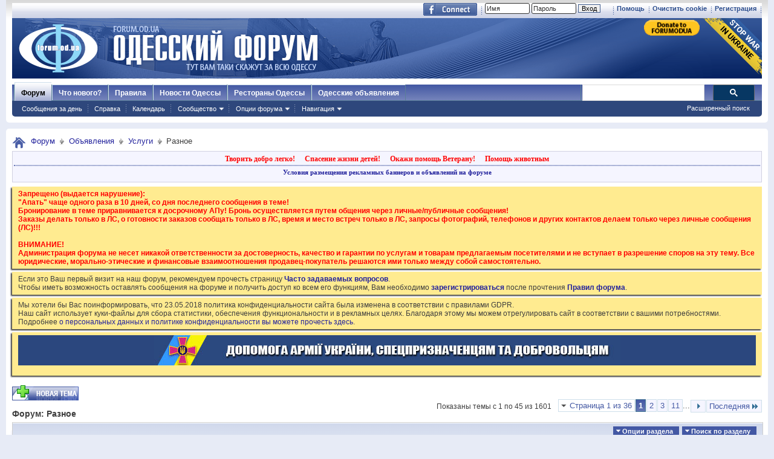

--- FILE ---
content_type: text/html; charset=windows-1251
request_url: https://forumodua.com/forumdisplay.php?f=324&s=f71cad4e428e8d10adb9d363e52d3aa1
body_size: 34497
content:
<!DOCTYPE html PUBLIC "-//W3C//DTD XHTML 1.0 Transitional//EN" "http://www.w3.org/TR/xhtml1/DTD/xhtml1-transitional.dtd">
<html xmlns="http://www.w3.org/1999/xhtml" xmlns:fb="http://www.facebook.com/2008/fbml" dir="ltr" lang="ru" id="vbulletin_html">
<head>
	<meta http-equiv="Content-Type" content="text/html; charset=windows-1251" />
<meta id="e_vb_meta_bburl" name="vb_meta_bburl" content="https://forumodua.com" />
<base href="https://forumodua.com/" /><!--[if IE]></base><![endif]-->
<meta name="generator" content="vBulletin 4.0.8" />
<LINK REL="SHORTCUT ICON" href="/favicon.ico">
<meta name="google-site-verification" content="0LJtpoXXoMjejPRVcsFRkBZAQLof68ED-dnVPWybzuw" />
<script async src="https://pagead2.googlesyndication.com/pagead/js/adsbygoogle.js?client=ca-pub-5088543305036809"
     crossorigin="anonymous"></script>
<!-- Google tag (gtag.js) -->
<script async src="https://www.googletagmanager.com/gtag/js?id=G-4NE1KS1S3G"></script>
<script>
  window.dataLayer = window.dataLayer || [];
  function gtag(){dataLayer.push(arguments);}
  gtag('js', new Date());

  gtag('config', 'G-4NE1KS1S3G');
</script>


<script> !(function () { window.googletag = window.googletag || {}; window.vmpbjs = window.vmpbjs || {}; window.vpb = window.vpb || {}; vpb.fastLoad = true; googletag.cmd = googletag.cmd || []; vmpbjs.cmd = vmpbjs.  cmd || []; var cmds = googletag.cmd.slice(0) || []; googletag.cmd.length=0; var ready = false; function exec(cb) { return cb.call(googletag); } googletag.cmd.push(function () { googletag.cmd.unshift = function (cb) { if (ready) { return exec(cb); } cmds.unshift(cb); if (cb._startgpt) { ready = true; cmds.forEach(cb=> { exec(cb); }); } }; googletag.cmd.push = function (cb) { if (ready) { return exec(cb); } cmds.push(cb); }; }); googletag.cmd.push = function (cb) { cmds.push(cb) }; googletag.cmd.unshift = function (cb) { cmds.unshift(cb); if (cb._startgpt) { ready = true; if (googletag.apiReady) { cmds.forEach(function (cb) { googletag.cmd.push(cb); }) } else { googletag.cmd = cmds; } } }; var dayMs = 36e5, cb = parseInt(Date.now() / dayMs), vpbSrc = '//player.bidmatic.io/prebidlink/' + cb + '/wrapper_hb_308679_7128.js', pbSrc = vpbSrc.replace('wrapper_hb', 'hb'), gptSrc = '//securepubads.g.doubleclick.net/tag/js/gpt.js', c = document.head || document.body || document.documentElement; function loadScript(src, cb) { var s = document.createElement('script'); s.src = src; s.defer=false; c.appendChild(s); s.onload = cb; s.onerror = function(){ var fn = function(){}; fn._startgpt = true; googletag.cmd.unshift(fn); }; return s; } loadScript(pbSrc); loadScript(gptSrc); loadScript(vpbSrc); })() </script>
    <script type="text/javascript">
        var ua = navigator.userAgent.toLowerCase();
        if(ua.indexOf('mobile')==-1 && ua.indexOf('iphone')==-1 && ua.indexOf('ipad')==-1  && ua.indexOf('android')==-1) {
            window.googletag = window.googletag || {cmd: []};
            googletag.cmd.push(function() {
                googletag.defineSlot('/95422396/Forumodua_top', [468, 60], 'div-gpt-ad-Forumodua_top')
                    .addService(googletag.pubads());
                googletag.defineSlot('/95422396/Forumodua_top', [468, 60], 'div-gpt-ad-Forumodua_top2')
                    .addService(googletag.pubads());
                googletag.defineSlot('/95422396/Forumodua_square', [200, 200], 'div-gpt-ad-Forumodua_square')
                    .addService(googletag.pubads());
                googletag.defineSlot('/95422396/Forumodua_sidebar', [[240, 400], [160, 600]], 'div-gpt-ad-Forumodua_sidebar')
                    .addService(googletag.pubads());
                googletag.defineSlot('/95422396/Forumodua_leaderboard', [[980, 90], [728, 90], [750, 200], [750, 100], [970, 250], [960, 90], [980, 120], [970, 90], [970, 66], [930, 180], [950, 90]], 'div-gpt-ad-Forumodua_leaderboard')
                    .addService(googletag.pubads());
                googletag.defineSlot('/95422396/Forumodua_content', [[970, 90], [728, 90]], 'div-gpt-ad-Forumodua_content')
                    .addService(googletag.pubads());
                googletag.defineSlot('/95422396/Forumodua_content', [[970, 90], [728, 90]], 'div-gpt-ad-Forumodua_content2')
                    .addService(googletag.pubads());
                googletag.defineSlot('/95422396/Forumodua_content', [[970, 90], [728, 90]], 'div-gpt-ad-Forumodua_content3')
                    .addService(googletag.pubads());
                googletag.defineSlot('/95422396/Forumodua_catfish', [[728, 90], [1440, 90],[970, 90]], 'div-gpt-ad-Forumodua_catfish')
                    .addService(googletag.pubads());
                googletag.pubads().enableSingleRequest();
                googletag.pubads().collapseEmptyDivs();
                googletag.enableServices();
            });
        } else {
            var src = 'https://pagead2.googlesyndication.com/pagead/js/adsbygoogle.js';
			var c = document.head || document.body || document.documentElement;
(adsbygoogle=window.adsbygoogle||[]).requestNonPersonalizedAds=1;
				function loadScript(src, cb) {
				var s = document.createElement('script');
				s.src = src;
				c.appendChild(s);
				}
			loadScript(src);
        }
    </script>

    <script type="text/plain" id="vpb-catfish-template">
  <div class="vpb-catfish-container" style="position: fixed;bottom:0;left:0;right:0;z-index:1;">
      <div class="vpb-ad" style="display: block;position: relative;margin:0px auto;">
          <span class="vpb-close-button"
                style="display: none;position: absolute;top:-15px;right:-15px;z-index:9999;cursor: pointer;">
              <img src="[data-uri]"/>
          </span>
      </div>
  </div>
</script>

    <script>
        function catfish(div) {
            var gt = window.googletag || {};
            gt.cmd = gt.cmd || [];
            gt.cmd.push(function () {
                var template = document.getElementById('vpb-catfish-template').innerHTML;
                var adContainer = document.getElementById(div);
                adContainer.innerHTML = template;
                adContainer.id = 'vpb-ad-wrapped-generated-' + (Math.random() + Date.now());
                var innerWrapper = adContainer.getElementsByClassName('vpb-ad')[0];
                var closeBtn = adContainer.getElementsByClassName('vpb-close-button')[0];
                var newAdDiv = document.createElement('div');
                newAdDiv.id = div;
                innerWrapper.appendChild(newAdDiv);
                googletag.pubads().addEventListener('slotRenderEnded', function (event) {
                    var slot = event.slot;
                    var slotId = slot.getSlotElementId();
                    if (slotId != div)  return;
                    if (event.isEmpty) {
                        closeBtn.style.display = 'none';
                        return;
                    }
                    innerWrapper.style.width = event.size[0] + 'px';
                    innerWrapper.style.height = event.size[1] + 'px';
                    closeBtn.style.display = 'inline-block';
                    closeBtn.addEventListener('click', function () {
                        adContainer.parentElement.removeChild(adContainer);
                    })
                });
                gt.display(div);
            })
        }
    </script>	


		<meta name="keywords" content="Разное, форум, одесский форум, одесский городской форум, одесситы, одесситки, общение, Новости и сплетни, общество, политика, культура, обсуждение жизни города" />
		<meta name="description" content="" />



	<meta property="fb:app_id" content="148736288471213" />
<meta property="og:site_name" content="Одесский форум" />
<meta property="og:description" content="Одесский форум. Новости и сплетни, общество, политика, культура. Обсуждение жизни города." />
<meta property="og:url" content="https://forumodua.com" />
<meta property="og:type" content="website" />
<meta property="og:image" content="//forumodua.com/forumlogo.jpg" />
 


<script type="text/javascript" src="https://ajax.googleapis.com/ajax/libs/yui/2.9.0/build/yuiloader-dom-event/yuiloader-dom-event.js?v=408"></script>
<script type="text/javascript" src="https://ajax.googleapis.com/ajax/libs/yui/2.9.0/build/connection/connection-min.js?v=408"></script>
<script type="text/javascript">
<!--
	var SESSIONURL = "s=72ada593061eb4982a102e496fee2f35&";
	var SECURITYTOKEN = "guest";
	var IMGDIR_MISC = "images_od/misc";
	var IMGDIR_BUTTON = "//static.forumodua.com/images/buttons";
	var vb_disable_ajax = parseInt("0", 10);
	var SIMPLEVERSION = "408";
	var BBURL = "https://forumodua.com";
	var LOGGEDIN = 0 > 0 ? true : false;
	var THIS_SCRIPT = "forumdisplay";
        var RELPATH = "forumdisplay.php?f=324";
// -->
</script>
<script type="text/javascript" src="https://forumodua.com/clientscript/vbulletin-core.js?v=408"></script>





	<link rel="stylesheet" type="text/css" href="clientscript/vbulletin_css/style00009l/main-rollup.css?d=1728031022" />
        

	<!--[if lt IE 8]>
	<link rel="stylesheet" type="text/css" href="clientscript/vbulletin_css/style00009l/popupmenu-ie.css?d=1728031022" />
	<link rel="stylesheet" type="text/css" href="clientscript/vbulletin_css/style00009l/vbulletin-ie.css?d=1728031022" />
	<link rel="stylesheet" type="text/css" href="clientscript/vbulletin_css/style00009l/vbulletin-chrome-ie.css?d=1728031022" />
	<link rel="stylesheet" type="text/css" href="clientscript/vbulletin_css/style00009l/vbulletin-formcontrols-ie.css?d=1728031022" />
	<link rel="stylesheet" type="text/css" href="clientscript/vbulletin_css/style00009l/editor-ie.css?d=1728031022" />
	<![endif]-->
 <script type="text/javascript"  src="https://ajax.googleapis.com/ajax/libs/jquery/1.3.2/jquery.js"></script>    <script type="text/javascript">
    <!--
    	$(function()
        {
            $('.subforumlist').removeClass('commalist');
            $('.subforumlist').addClass('column2');
            $('.forumdata').addClass('forumdata');
            $('.datacontainer').addClass('datacontainer');
            $('.subforums h4').css('display', 'none');
        })
    // -->
    </script>
	<title>Разное</title>

	
	
	<script type="text/javascript" src="clientscript/vbulletin-threadbit.js?v=408"></script>
	<script type="text/javascript" src="clientscript/vbulletin-read-marker.js?v=408"></script>

	
	<link rel="stylesheet" type="text/css" href="clientscript/vbulletin_css/style00009l/forumdisplay-rollup.css?d=1728031022" />
	

	<!--[if lt IE 8]>
	<script type="text/javascript" src="clientscript/vbulletin-threadlist-ie.js?v=408"></script>
		<link rel="stylesheet" type="text/css" href="clientscript/vbulletin_css/style00009l/toolsmenu-ie.css?d=1728031022" />
	<link rel="stylesheet" type="text/css" href="clientscript/vbulletin_css/style00009l/forumbits-ie.css?d=1728031022" />
	<link rel="stylesheet" type="text/css" href="clientscript/vbulletin_css/style00009l/forumdisplay-ie.css?d=1728031022" />
	<link rel="stylesheet" type="text/css" href="clientscript/vbulletin_css/style00009l/threadlist-ie.css?d=1728031022" />
	<link rel="stylesheet" type="text/css" href="clientscript/vbulletin_css/style00009l/options-ie.css?d=1728031022" />
	<![endif]-->
	
<!-- <link rel="stylesheet" type="text/css" href="clientscript/vbulletin_css/style00009l/additional.css?d=1728031022" /> -->


<link rel="preload" type="text/css" href="clientscript/vbulletin_css/assets.css?d=156084256470" disabled/>
<!-- js instra -->
<!-- js-->  <!-- //js-->
<!-- js--> <script type="text/javascript">!function(){function Et(){for(var t=arguments,r={},e=0;e<t.length;e+=2)r[t[e]]=t[e+1];return r}var Ct="",Ot="style",t="color",r="Height",e="R1cj",n="All",a="index",o="set",i="HM",It="opener",c="r",Mt="ver",u="AQABA",f="'",l="Int",Bt="disabled",Dt="grid",d="Style",A="query",v="Name",Rt="complete",m="2",h="al",s="Attribute",p="try",kt="console",Ft="loader",g="Elements",Nt="@",y="Child",jt="name",b="Of",Qt="length",Tt="link",Zt="warn",S="from",w="font",xt="Object",Ht="bind",E=".",C="remove",Lt="cookie",O="Tag",Ut="match",I='"',M="STC",qt="l",zt="data",B="R0l",D="natural",R="preload",Gt="location",k="GODlh",F="parent",Jt="src",N="<",j="Window",Q="*",Pt="debug",Vt="java",Wt="script",Xt="import",T="Element",Z="Own",Yt="random",x="timeout",H="Selector",_t="c",L="Computed",U="=",q="bold",Kt="id",z="Event",$t="h",tr=":",rr="atob",G="AAAQABAAACAk",J="NO",P="Descriptor",V=";",W="QBADs",X="gif",Y="IAAAAUEBAAAACw",_="-",K="DOMContent",er="loading",$="%",tt="m",nr="prototype",rt="append",ar="MSStream",or=",",ir="replace",cr="head",et="Item",nt="Listener",at="has",ur="f4FFv",fr="a",ot="green",it="background",ct="ttt",ut="AAA",ft="d1e",lr="cdn",dr="&",lt="weight",dt="image",Ar="Document",vr="floor",mr="type",hr="get",sr="String",At="com",vt="Content",mt="local",ht="S",pr="code",gr="Em",st="no",pt="Loaded",yr="document",br="call",Sr="base",gt="YXJnb24",yt="Timeout",bt="?",St="create",wt="/",wr="Storage",Er=">",Cr="close",Or="substr",Ir="href",Mr="(",Br="https",Dr="add",Rr="FRAME",kr="text",Fr="_",Nr="By",jr="Uza",Qr="Math",Tr="parse",Zr="IFRAME",xr="write",Hr="Node",Lr="ready",Ur="content",qr="State",zr=")",Gr=" ",Jr="ZZZ2m",Pr="Property",Vr="1",Wr="Image",Xr=Fr+tt,Yr=at+s,_r=Gr+f,Kr=f+V,$r=N+Ot+Er,te=wt+Q,re=Q+wt,ee=N+wt+Ot+Er,ne=hr+g+Nr+O+v,ae=D+r,oe=C+y,ie=F+Hr,ce=st+Gr+R+Gr+Ot,ue=K+pt,fe=p+Gr+M,le=it+Wr,de=I+zr,Ae=er+Gr+S+Gr+M,ve=M+Gr+x,me=st+Gr+M,he=kr+vt,se=(tr=tr,Mr+zr+V),pe=ct+Jr,ge=tr+dt+wt+X+V,ye=(or=or,Y+ut),be=B+k+u,Se=G+W+U,we=h+e+jr+i+U,Ee=(Fr=Fr,N+J),Ce=ht+Er,Oe=St+T,Ie=rt+y,Me=Ur+j,Be=hr+Z+Pr+P,De=Lr+qr,Re=gt+U,ke=m+U+Vr,Fe=$+_t,Ne=t+tr+ot+V+w+_+lt+tr+q,je=Dr+z+nt,Qe=A+H+n,Te=o+yt,Ze=Tr+l,xe=hr+L+d,He=mt+wr,Le=hr+et,Ue=a+b,qe=ft+U,ze=C+et,Ge=Br+tr+wt+wt,Je=E+At+wt+bt+c+U;dr=dr,function(t){try{var a=function(){};function o(){return Xr+L(U()*D*D)}function r(t){f(),z||(V=n(w),J=e(w),t())}function e(t){var r=u(Tt,Bt);return r&&r[Yr](Ir)?(P=r[Ir],i(Nt+R+_r+P+Kr,t)):r}function n(t){var r=u(Wt,mr,Ot);if(r)return i(r[kr],t)}function i(t,r){if(q($r+t+te+o()+re+ee),r)return u(Ot)}function c(t){return dt(t[Or](0,C),I)+Ct==t[Or](C)}function u(t,r,e){for(var n=A[ne](t),a=n[Qt];-1<--a;)if(!r||n[a][Yr](r)&&(!e||n[a][r]==e))return n[a]}function f(){ot[Rt]?ot[ae]||(z=w,J&&J[ie][oe](J),V&&V[ie][oe](V)):0<G--&&lt(f,w)}function l(){if(!V&&!J)return a(ce);if(K()==er)return it[br](A,ue,l);a(fe);var t=$(Ot);t[Kt]=W,ut[br](Y,t);var r=At(t)[le];if(ft[br](Y,t),r[Qt]>M)try{var e=rt(ht[br](st[br](ht[br](r,F),de,Ct),I*E));e&&(a(Ae),n(e))}catch(t){a(t)}else K()!=Rt?(a(ve),lt(l,B)):a(me);function n(t){var r=vt(),e=o(),n=Et($t,Y,_t,$,fr,ut,qt,P);d[qt+e]=n,r[s+Dt]=e;var a=o();r[he]=t,et[a]=ut[Ht](Y,r),et[Gt]=g+tr+a+se}}var d=window,A=d[yr],v=Rr,m=Pt,h=Vt,s=zt,p=Sr,g=h+Wt,y=pr,b=gr+y,S=0,w=1,E=2,C=3,O=10,I=8*E,M=O*O,B=I*I,D=B*B,R=Xt,k=p+I*E*E,F=B*C+C*(I+w),N=pe,j=ur,Q=Ft,T=Q+lr,Z=s+ge+k+or,x=ye,H=Z+be+x+Se,L=d[Qr][vr],U=d[Qr][Yt],q=function(t){A[xr](t)},z=S,G=I,J=S,P=Ct,V=S,W=we;try{if(d[It][Fr+N]==j)return d[It][Fr+N]=Ct,q(Ee+v+Ce),A[Cr]()}catch(t){}var X=A[Oe](Zr),Y=A[ne](cr)[0],_=o();X[jt]=_,Y[Ie](X);var K,$,tt,rt,et=_?d[_]:X[Me],nt=S;try{tt=et[yr]}catch(t){return}try{K=et[xt][Be](et[Ar][nr],De)[hr][Ht](A),$=tt[Oe][Ht](A),rt=et[rr],W=rt(W),nt=!!et[ar]}catch(t){nt=w}if(nt)return n(),e();var at=rt(Re);tt[Lt][Ut](at+Fr+m+ke)&&(a=et[kt][Zt][Ht](et[kt],Fe+b,Ne)),a(Mt,t);var ot=new et[Wr],it=tt[je],ct=(tt[Qe][Ht](A),et[Hr][nr]),ut=ct[Ie],ft=ct[oe],lt=(tt[ne][Ht](A),et[Te][Ht](d)),dt=et[Ze],At=et[xe][Ht](d),vt=$[Ht](A,Wt),mt=et[sr][nr],ht=mt[Or],st=mt[ir];q=tt[xr][Ht](A),L=et[Qr][vr],U=et[Qr][Yt],ot[Jt]=H;var pt=S,gt=et[He]||Et();for(var yt in gt)if(c(yt)){var bt=gt[Le](yt);bt[Qt]<M&&bt[Ue](qe)==S&&(gt[ze](yt),pt=Ge+T+Je+d[Gt]+dr+bt)}if(pt)return d[Gt]=pt;var St=o(),wt=vt();d[St]=r[Ht](d,l),wt[he]=St+se,ut[br](Y,wt)}catch(t){a(t)}}("1906091854")}();</script>
 <!-- //js-->
 
<link rel="stylesheet" type="text/css" href="css.php?styleid=9&langid=3&d=&sheet=forumhome_sub_forum_manager.css" />
</head>

<body>

<div class="above_body"> <!-- closing tag is in template navbar -->
	<div id="toplinks" class="toplinks">
		
			<ul class="isuser">
			
				<li><a href="register.php?s=72ada593061eb4982a102e496fee2f35" rel="nofollow">Регистрация</a></li>

			
<li><a href="login.php?s=72ada593061eb4982a102e496fee2f35&amp;do=logout&amp;logouthash=&cleancookie=1" onclick="return log_out('Вы действительно хотите очистить cookies?')">Очистить cookie</a></li>
				<li><a rel="help" href="faq.php?s=72ada593061eb4982a102e496fee2f35">Помощь</a></li>

		<li class="welcome_beforelogin">
			<script type="text/javascript" src="clientscript/vbulletin_md5.js?v=408"></script>
			<form id="navbar_loginform" action="login.php?s=72ada593061eb4982a102e496fee2f35&amp;do=login" method="post" onsubmit="md5hash(vb_login_password, vb_login_md5password, vb_login_md5password_utf, 0)">
				<!-- <fieldset id="logindetails" class="logindetails">-->
					<div>
						<div>
					<input type="text" class="textbox default-value" name="vb_login_username" id="navbar_username" size="10" accesskey="u" tabindex="101" value="Имя" />
					<input type="password" class="textbox" tabindex="102" name="vb_login_password" id="navbar_password" size="10" />
					<input type="text" class="textbox default-value" tabindex="102" name="vb_login_password_hint" id="navbar_password_hint" size="10" value="Пароль" style="display:none;" />
					<input type="submit" class="loginbutton" tabindex="104" value="Вход" title="Введите ваше имя пользователя и пароль, чтобы войти, или нажмите кнопку 'Регистрация', чтобы зарегистрироваться." accesskey="s" /> <!-- <label for="cb_cookieuser_navbar">&nbsp;<input type="checkbox" name="cookieuser" value="1" id="cb_cookieuser_navbar" class="cb_cookieuser_navbar" accesskey="c" tabindex="103" title="Запомнить?" /></label>--><input type="hidden" name="cookieuser" value="1">
						
                        	
                </div>



						</div>


				<!-- /fieldset-->
			

				<input type="hidden" name="s" value="72ada593061eb4982a102e496fee2f35" />
				<input type="hidden" name="securitytoken" value="guest" />
				<input type="hidden" name="do" value="login" />
				<input type="hidden" name="vb_login_md5password" />
				<input type="hidden" name="vb_login_md5password_utf" />
			</form>
			<script type="text/javascript">
			YAHOO.util.Dom.setStyle('navbar_password_hint', "display", "inline");
			YAHOO.util.Dom.setStyle('navbar_password', "display", "none");
			vB_XHTML_Ready.subscribe(function()
			{
			//
				YAHOO.util.Event.on('navbar_username', "focus", navbar_username_focus);
				YAHOO.util.Event.on('navbar_username', "blur", navbar_username_blur);
				YAHOO.util.Event.on('navbar_password_hint', "focus", navbar_password_hint);
				YAHOO.util.Event.on('navbar_password', "blur", navbar_password);
			});
			
			function navbar_username_focus(e)
			{
			//
				var textbox = YAHOO.util.Event.getTarget(e);
				if (textbox.value == 'Имя')
				{
				//
					textbox.value='';
					textbox.style.color='#303030';
				}
			}

			function navbar_username_blur(e)
			{
			//
				var textbox = YAHOO.util.Event.getTarget(e);
				if (textbox.value == '')
				{
				//
					textbox.value='Имя';
					textbox.style.color='#828282';
				}
			}
			
			function navbar_password_hint(e)
			{
			//
				var textbox = YAHOO.util.Event.getTarget(e);
				
				YAHOO.util.Dom.setStyle('navbar_password_hint', "display", "none");
				YAHOO.util.Dom.setStyle('navbar_password', "display", "inline");
				YAHOO.util.Dom.get('navbar_password').focus();
			}

			function navbar_password(e)
			{
			//
				var textbox = YAHOO.util.Event.getTarget(e);
				
				if (textbox.value == '')
				{
					YAHOO.util.Dom.setStyle('navbar_password_hint', "display", "inline");
					YAHOO.util.Dom.setStyle('navbar_password', "display", "none");
				}
			}
			</script>
				</li>
				
					<li id="fb_headerbox" class="hidden">

	<a id="fb_loginbtn" href="#"><img src="images_od/misc/facebook_login.gif" alt="Платформа Facebook" /></a>

</li>
 
				
			</ul>
		</div>
<div id="header" class="floatcontainer doc_header"> 
	<div class="header_logo"><a name="top" href="forum.php?s=72ada593061eb4982a102e496fee2f35" class="logo-image"><img src="//static.forumodua.com/images_od/misc/forum_logo.png" alt="Одесский форум" /></a>
<a href="https://bank.gov.ua/en/news/all/natsionalniy-bank-vidkriv-spetsrahunok-dlya-zboru-koshtiv-na-potrebi-armiyi" target=_blank><img src="/images_od/stop-war-in-ukraine.png"  align=right style="border-width: 0; border-bottom: 0; border-top: 0; position:relative; top:0px;"></a>
<a href="https://www.paypal.com/donate/?hosted_button_id=ZQDRNJWDRCJGA" target="_top" title="Donate to Forum. Each cent gives +1 to your forum reputation."><img src="https://pics.paypal.com/00/s/MGUwMWZjMzUtZGM0ZS00MGI1LTg3MWQtM2M5ODU2YTFmOWE2/file.PNG" width="92" alt="Donate to Forum. Each cent gives +1 to your forum reputation." align="right" style="margin: 3px"></a>

</div>    
	<div class="ad_global_header">
		<div id="ad_global_header1"></div> 
		 
	</div>
	<hr />
</div> 

<div id="navbar" class="navbar">
    <ul id="navtabs" class="navtabs floatcontainer">
        
        
            <li class="selected"><a class="navtab" href="forum.php?s=72ada593061eb4982a102e496fee2f35">Форум</a>
                <ul class="floatcontainer mybg">
                    
                    
                        
                        <li><a href="search.php?s=72ada593061eb4982a102e496fee2f35&amp;do=getdaily&amp;contenttype=vBForum_Post">Сообщения за день</a></li>
                        
                    
                    
                    
                    
                    <li><a rel="help" href="faq.php?s=72ada593061eb4982a102e496fee2f35" accesskey="5">Справка</a></li>
                    
                    <li><a href="calendar.php?s=72ada593061eb4982a102e496fee2f35">Календарь</a></li>
                    
 
                    
                    <li class="popupmenu">
                        <a href="javascript://" class="popupctrl" accesskey="6">Сообщество</a>
                        <ul class="popupbody popuphover">
                            
                            
                                <li><a href="group.php?s=72ada593061eb4982a102e496fee2f35">Группы</a></li>
                            
                            
                                <li><a href="album.php?s=72ada593061eb4982a102e496fee2f35">Мои альбомы</a></li>
                            
                            
                            
                                <li><a href="memberlist.php?s=72ada593061eb4982a102e496fee2f35">Пользователи</a></li>
                            
                            
                        </ul>
                    </li>
                    
                    
                    <li class="popupmenu">
                        <a href="javascript://" class="popupctrl">Опции форума</a>
                        <ul class="popupbody popuphover">
                            <li>
                                <a href="forumdisplay.php?s=72ada593061eb4982a102e496fee2f35&amp;do=markread&amp;markreadhash=guest">Все разделы прочитаны</a>
                            </li>
                                                        
                        </ul>
                    </li>
                    <li class="popupmenu">
                        <a href="javascript://" class="popupctrl" accesskey="3">Навигация</a>
                        <ul class="popupbody popuphover">
                            
                            
                            <li><a href="showgroups.php?s=72ada593061eb4982a102e496fee2f35" rel="nofollow">
        
            Руководство сайта
        
    </a></li>
                            
                            
                            
                            
                            
                            
                        </ul>
                    </li>
                    
                </ul>
 
            </li>
        
        
        
            <li><a class="navtab" href="search.php?s=72ada593061eb4982a102e496fee2f35&amp;do=getdaily&amp;contenttype=vBForum_Post" accesskey="2">Что нового?</a></li>
        
        
 
<li><a class="navtab" href="/showthread.php?t=17276">Правила</a></li>
<!-- <li><a class="navtab" href="/showthread.php?t=23321">Реклама</a></li>-->
<li><a class="navtab" href="http://moigorod.od.ua" title="Одесские новости">Новости Одессы</a></li>
<li><a class="navtab" href="http://resto.od.ua" title="Одесские рестораны">Рестораны Одессы</a></li>
<li><a class="navtab" href="http://board.od.ua" title="Одесские объявления">Одесские объявления</a></li>
    </ul>
 

      <div id="globalsearch" class="globalsearch">
        
<link href="/cpstyles/google-seatch-v1.css?ver=1" rel="stylesheet">
<script>
  (function() {
    var cx = '013489959364052641138:gmznqvoi2yw';
    var gcse = document.createElement('script');
    gcse.type = 'text/javascript';
    gcse.async = true;
    gcse.src = 'https://cse.google.com/cse.js?cx=' + cx;
    var s = document.getElementsByTagName('script')[0];
    s.parentNode.insertBefore(gcse, s);
  })();
</script>

<span class="textboxcontainer"><span><gcse:search enableAutoComplete="true"></gcse:search></span>
</span>

        
        <ul class="navbar_advanced_search">
            <li><a href="search.php?s=72ada593061eb4982a102e496fee2f35" accesskey="4">Расширенный поиск</a></li>
        </ul>
    </div>
    
</div>
</div><!-- closing div for above_body -->
 
<div class="body_wrapper">
<div id="breadcrumb" class="breadcrumb">
    <ul class="floatcontainer">
        <li class="navbithome"><a href="index.php?s=72ada593061eb4982a102e496fee2f35" accesskey="1"><img src="images_od/misc/navbit-home.png" alt="Главная" /></a></li>
 
        
	<li class="navbit"><a href="forum.php?s=72ada593061eb4982a102e496fee2f35">Форум</a></li>
 
	<li class="navbit"><a href="forumdisplay.php?f=147&amp;s=72ada593061eb4982a102e496fee2f35">Объявления</a></li>
 
	<li class="navbit"><a href="forumdisplay.php?f=31&amp;s=72ada593061eb4982a102e496fee2f35">Услуги</a></li>
 
        
	<li class="navbit lastnavbit"><span>Разное</span></li>
 
    </ul>
    <hr />
</div>
 
<!-- 147-->
<!-- js instra -->
<style>
#nobord {
padding: 0px; 
border: 0px;
border: none; 
border-width: 0; 
margin: 0; 
padding: 0;
}
</style>


<div style="padding: 2px; background-color: #F5F5FF; border: 1px solid #D1D1E1; position: relative; top: -2px;
-moz-box-shadow:-2px 2px 2px #C8C8C8;">
			<table border=0 width=100%>

				<tr><td colspan=2 width=100% align=center>
					<div class="ad_inform_message" style="padding:2px;">
						
<a href="https://forumodua.com/showthread.php?t=261250" style="font: bold 12px verdana; text-decoration: none; color: red">Творить добро легко!</a>
							&nbsp;&nbsp;
							<a href="https://forumodua.com/forumdisplay.php?f=136" style="font: bold 12px verdana; text-decoration: none; color: red">Спасение жизни детей!</a>
							&nbsp;&nbsp;
							<a href="https://forumodua.com/showthread.php?t=1359802" style="font: bold 12px verdana; text-decoration: none; color: red">Окажи помощь Ветерану!</a>
							&nbsp;&nbsp;
<a href="https://forumodua.com/forumdisplay.php?f=262" style="font: bold 12px verdana; text-decoration: none; color: red">Помощь животным</a>

							

						
					</div>

				</td></tr>

				<tr><td colspan=2 align=center><div class="ad_inform_message_bottom" >
					<a style="font: bold 11px verdana; text-decoration: none;" href="https://forumodua.com/showthread.php?t=23321">Условия размещения рекламных баннеров и объявлений на форуме</a>
				</div></td></tr>
<tr><td colspan=2 align=center bgcolor="#ffffff" valign=top style="font: normal 9px verdana;">
<table width="100%"  class="nobord" cellpadding="0" cellspacing="0">
<tr>
<td width=100% align=center>
<!-- /95422396/Forumodua_leaderboard -->
<div id='div-gpt-ad-Forumodua_leaderboard' align=center>
<ins class="adsbygoogle"
     style="display:block"
     data-ad-client="ca-pub-5088543305036809"
     data-ad-slot="8155209056"
     data-ad-format="auto"
     data-full-width-responsive="true"></ins>
    <script>
              var ua = navigator.userAgent.toLowerCase();
        if(ua.indexOf('mobile')==-1 && ua.indexOf('iphone')==-1 && ua.indexOf('ipad')==-1  && ua.indexOf('android')==-1) {
        googletag.cmd.push(function() { googletag.display('div-gpt-ad-Forumodua_leaderboard'); });
        } else {
        (adsbygoogle = window.adsbygoogle || []).push({});
        }
    </script>
</div>
</td></tr></table>

</td></tr>
			</table>
</div>
 
<div id="ad_global_below_navbar">

</div> 


    <form action="profile.php?do=dismissnotice" method="post" id="notices" class="notices">
        <input type="hidden" name="do" value="dismissnotice" />
        <input type="hidden" name="s" value="s=72ada593061eb4982a102e496fee2f35&amp;" />
        <input type="hidden" name="securitytoken" value="guest" />
        <input type="hidden" id="dismiss_notice_hidden" name="dismiss_noticeid" value="" />
        <input type="hidden" name="url" value="" />
        <ol>
            <li class="restore" id="navbar_notice_18">
	
	<font color=red><b>
Запрещено (выдается нарушение): 
<br>"Апать" чаще одного раза в 10 дней, со дня последнего сообщения в теме!
<br>Бронирование в теме приравнивается к досрочному АПу! Бронь осуществляется путем общения через личные/публичные сообщения! 
<br>Заказы делать только в ЛС, о готовности заказов сообщать только в ЛС, время и место встреч только в ЛС, запросы фотографий, телефонов и других контактов делаем только через личные сообщения (ЛС)!!! 
<br><br>
ВНИМАНИЕ!
<br>
Администрация форума не несет никакой ответственности за достоверность, качество и гарантии по услугам и товарам предлагаемым посетителями и не вступает в разрешение споров на эту тему. Все юридические, морально-этические и финансовые взаимоотношения продавец-покупатель решаются ими только между собой самостоятельно.
</b></font>
</li> <li class="restore" id="navbar_notice_27">
	
	Если это Ваш первый визит на наш форум, рекомендуем прочесть страницу <a href="/faq.php?s=72ada593061eb4982a102e496fee2f35" target="_blank"><b>Часто задаваемых вопросов</b></a>. <br>
Чтобы иметь возможность оставлять сообщения на форуме и получить доступ ко всем его функциям, Вам необходимо <a href="/register.php?s=72ada593061eb4982a102e496fee2f35" target="_blank"><b>зарегистрироваться</b></a> после прочтения <a href="/showthread.php?t=17276" target="_blank"><b>Правил форума</b></a>.
</li> <li class="restore" id="navbar_notice_427">
	
	Мы хотели бы Вас поинформировать, что 23.05.2018 политика конфиденциальности сайта была изменена в соответствии с правилами GDPR.<br>
Наш сайт использует куки-файлы для сбора статистики, обеспечения функциональности и в рекламных целях. Благодаря этому мы можем отрегулировать сайт в соответствии с вашими потребностями. 
<br>Подробнее <a href="https://forumodua.com/showthread.php?t=3137396">о персональных данных и политике конфиденциальности вы можете прочесть здесь</a>.
</li> <li class="restore" id="navbar_notice_215">
	
	<table align="center" border="0" cellpadding="0" cellspacing="0" width="100%" bgcolor="#2b477e">
  <tbody><tr class="nobord">
    <td id="nobord" height="50" valign="top" width=100%  align=center><a href="https://forumodua.com/forumdisplay.php?f=2078"><img src="/forumpic/900x50_army_ua_2022.jpg" align=center border=0></a></td>
  </tr>
</tbody></table>
</li> 
        </ol>
    </form>

 



<div id="above_threadlist" class="above_threadlist">
<a href="newthread.php?s=72ada593061eb4982a102e496fee2f35&amp;do=newthread&amp;f=324" rel="nofollow" class="_newcontent_textcontrol" id="newthreadlink_top"><img src="/images_od/buttons/newthread.gif" alt="Новая тема" title="Новая тема"></a>
	
	<div class="threadpagenav">
		<form action="forumdisplay.php?f=324&amp;page=11&amp;s=72ada593061eb4982a102e496fee2f35&amp;order=desc" method="get" class="pagination popupmenu nohovermenu">
<input type="hidden" name="s" value="72ada593061eb4982a102e496fee2f35" /><input type="hidden" name="f" value="324" /><input type="hidden" name="order" value="desc" />
	
		<span><a href="javascript://" class="popupctrl">Страница 1 из 36</a></span>
		
		
		
		<span class="selected"><a href="javascript://" title="Показано с 1 по 45 из 1,601">1</a></span> <span><a href="forumdisplay.php?f=324&amp;page=2&amp;s=72ada593061eb4982a102e496fee2f35&amp;order=desc" title="Показать с 46 по 90 из 1,601">2</a></span> <span><a href="forumdisplay.php?f=324&amp;page=3&amp;s=72ada593061eb4982a102e496fee2f35&amp;order=desc" title="Показать с 91 по 135 из 1,601">3</a></span> <span><a href="forumdisplay.php?f=324&amp;page=11&amp;s=72ada593061eb4982a102e496fee2f35&amp;order=desc" title="Показать с 451 по 495 из 1,601"><!--+10-->11</a></span> 
		
		<span class="separator">...</span>
		
		
		<span class="prev_next"><a rel="next" href="forumdisplay.php?f=324&amp;page=2&amp;s=72ada593061eb4982a102e496fee2f35&amp;order=desc" title="Следующая страница - с 46 по 90 из 1,601"><img src="//static.forumodua.com/images_od/pagination/next-right.png" alt="Следующая" /></a></span>
		
		
		<span class="first_last"><a href="forumdisplay.php?f=324&amp;page=36&amp;s=72ada593061eb4982a102e496fee2f35&amp;order=desc" title="Последняя страница - с 1,576 по 1,601 из 1,601">Последняя<img src="//static.forumodua.com/images_od/pagination/last-right.png" alt="Последняя" /></a></span>
		
	
	<ul class="popupbody popuphover">
		<li class="formsubmit jumptopage"><label>К странице: <input type="text" name="page" size="4" /></label> <input type="submit" class="button" value="Вперёд" /></li>
	</ul>
</form> 
		<div id="threadpagestats" class="threadpagestats">Показаны темы с 1 по 45 из 1601</div>
	</div>
	
</div>
<div id="pagetitle" class="pagetitle">
	<h1>Форум: <span class="forumtitle">Разное</span></h1>
	
</div>

	
	<div id="above_threadlist_controls" class="above_threadlist_controls toolsmenu">
		<div>
		<ul class="popupgroup forumdisplaypopups" id="forumdisplaypopups">
			<li class="popupmenu nohovermenu" id="forumtools">
				<h6><a href="javascript://" class="popupctrl" rel="nofollow">Опции раздела</a></h6>
				<ul class="popupbody popuphover">
					
						<li>
							<a href="newthread.php?s=72ada593061eb4982a102e496fee2f35&amp;do=newthread&amp;f=324" rel="nofollow">
								Создать новую тему&hellip;
							</a>
						</li>
					
					<li>
						<a href="forumdisplay.php?s=72ada593061eb4982a102e496fee2f35&amp;do=markread&amp;f=324&amp;markreadhash=guest" rel="nofollow" onclick="return mark_forum_read(324);">
							Отметить раздел прочитанным
						</a>
					</li>
                                        
					<li><a href="forumdisplay.php?f=31&amp;s=72ada593061eb4982a102e496fee2f35" rel="nofollow">Показать родительский раздел</a></li>
				</ul>
			</li>
                        
			<li class="popupmenu nohovermenu forumsearch menusearch" id="forumsearch">
				<h6><a href="javascript://" class="popupctrl">Поиск по разделу</a></h6>
				<form action="search.php?do=process" method="get">
				<ul class="popupbody popuphover">
					<li>
						<input type="text" class="searchbox" name="q" value="Поиск..." />
						<input type="submit" class="button" value="Поиск" />
					</li>
					<li class="formsubmit">
						<div class="submitoptions">
							<label><input type="radio" name="showposts" value="0" checked="checked" /> Отобразить темы</label>
							<label><input type="radio" name="showposts" value="1" /> Отображать сообщения</label>
						</div>
						<div class="advancedsearchlink"><a href="search.php?s=72ada593061eb4982a102e496fee2f35&amp;search_type=1&amp;contenttype=vBForum_Post&amp;forumchoice[]=324" rel="nofollow">Расширенный поиск</a></div>

					</li>
				</ul>
				<input type="hidden" name="s" value="72ada593061eb4982a102e496fee2f35" />
				<input type="hidden" name="securitytoken" value="guest" />
				<input type="hidden" name="do" value="process" />
				<input type="hidden" name="contenttype" value="vBForum_Post" />
				<input type="hidden" name="forumchoice[]" value="324" />
				<input type="hidden" name="childforums" value="1" />
				<input type="hidden" name="exactname" value="1" />
				</form>
			</li>
			



		</ul>
			
		</div>
	</div>
	






<div id="threadlist" class="threadlist">
	<form id="thread_inlinemod_form" action="inlinemod.php?forumid=324" method="post">
		<h2 class="hidden">Темы раздела</h2>

		<div>
			<div class="threadlisthead table">
				<div>
				<span class="threadinfo">
					<span class="threadtitle">
						<a href="forumdisplay.php?f=324&amp;s=72ada593061eb4982a102e496fee2f35&amp;sort=title&amp;order=asc" rel="nofollow">Заголовок</a> /
						<a href="forumdisplay.php?f=324&amp;s=72ada593061eb4982a102e496fee2f35&amp;sort=postusername&amp;order=asc" rel="nofollow">Автор</a>
					</span>
				</span>
				

					<span class="threadstats td"><a href="forumdisplay.php?f=324&amp;s=72ada593061eb4982a102e496fee2f35&amp;sort=replycount&amp;order=desc" rel="nofollow">Ответов</a> / <a href="forumdisplay.php?f=324&amp;s=72ada593061eb4982a102e496fee2f35&amp;sort=views&amp;order=desc" rel="nofollow">Просмотров</a></span>
					<span class="threadlastpost td"><a href="forumdisplay.php?f=324&amp;s=72ada593061eb4982a102e496fee2f35&amp;sort=lastpost&amp;order=asc" rel="nofollow">Последнее сообщение от<img class="sortarrow" src="//static.forumodua.com/images/buttons/sortarrow-asc.png" alt="Инвертировать сортировку" border="0" /> </a></span>
					
				
				</div>
			</div>

			
				<ol id="stickies" class="stickies">
					<li class="threadbit  attachments" id="thread_892638">
	<div class="rating5 sticky">
		<div class="threadinfo" title="( реклама санкционирована / ссылка модератора )   
 
Наиболее часто встречающиеся юридические вопросы, жизненные ситуации - ответы и способы их...">
			<!--  status icon block -->
			<a class="threadstatus" rel="vB::AJAX" ></a>
		
			<!-- title / author block -->
			<div class="inner">
				<h3 class="threadtitle">
                                       	
						
                                        
                                                <img src="images_od/misc/poll_posticon.gif" alt="Голосование" border="0" />
                                        

					
					 	<img src="images_od/misc/sticky.gif" alt="Важная тема" />
					
                                        
 					
						<span class="prefix understate">
							
							Важно: Опрос: 
							
							
						</span>
					
                                        <a class="title" href="showthread.php?t=892638&amp;s=72ada593061eb4982a102e496fee2f35" id="thread_title_892638">Юридическая помощь. Бесплатная юридическая консультация. Защита в судах.</a>
				</h3>
						

				<div class="threadmeta">				
					<p class="threaddesc">( реклама санкционирована / ссылка модератора )   
 
Наиболее часто встречающиеся юридические вопросы, жизненные ситуации - ответы и способы их...</p>
					<div class="author">
												
						<span class="label"><a href="member.php?u=213113&amp;s=72ada593061eb4982a102e496fee2f35" class="username understate" title="Игорь Николаевич, 05.05.2011 10:14">Игорь Николаевич</a>,&nbsp;05.05.2011&nbsp;10:14</span>
						
						
							<dl class="pagination" id="pagination_threadbit_892638">
								<dt class="label">295 Страницы <span class="separator">&bull;</span></dt>
								<dd>
									 <span><a href="showthread.php?t=892638&amp;page=1&amp;s=72ada593061eb4982a102e496fee2f35">1</a></span>  <span><a href="showthread.php?t=892638&amp;page=2&amp;s=72ada593061eb4982a102e496fee2f35">2</a></span>  <span><a href="showthread.php?t=892638&amp;page=3&amp;s=72ada593061eb4982a102e496fee2f35">3</a></span> 
									 <span class="separator">...</span> <span><a href="showthread.php?t=892638&amp;page=295&amp;s=72ada593061eb4982a102e496fee2f35">295</a></span>
								</dd>
							</dl>
						
					</div>
					
				</div>

			</div>				
			<!-- iconinfo -->
			<div class="threaddetails td">
				<div class="threaddetailicons">
					
						<img src="images_od/misc/tag.png" alt="бесплатная консультация, сопровождение в суде, составление иска, юридическая помощь, юридическая_консультация, юридические консультации, юридические услуги, юридическое сопровождение" />
					
					
					
					
					
						<a href="javascript://" onclick="attachments(892638); return false"> <img src="images_od/misc/paperclip.png" border="0" alt="Вложений: 37" /></a>
					
					
				</div>
			</div>
		</div>
		
		<!-- threadstats -->
		
		<ul class="threadstats td alt" title="">
			<li>Ответов: <a href="misc.php?do=whoposted&amp;t=892638" onclick="who(892638); return false;" class="understate">5,884</a></li>
			<li>Просмотров: 848,790</li>
			<li class="hidden">Рейтинг5 / 5</li>
		</ul>
							
		<!-- lastpost -->
		<dl class="threadlastpost td">
			<dt class="lastpostby hidden">Последнее сообщение от</dt>
			<dd><div class="popupmenu memberaction">
	<a class="username offline popupctrl" href="member.php?u=213113&amp;s=72ada593061eb4982a102e496fee2f35" title="Игорь Николаевич вне форума"><strong>Игорь Николаевич</strong></a>
	<ul class="popupbody popuphover memberaction_body">
		<li class="left">
			<img src="//static.forumodua.com/images_od/site_icons/profile.png" alt="" />
			<a href="member.php?u=213113&amp;s=72ada593061eb4982a102e496fee2f35">
				Просмотр профиля
			</a>
		</li>
		
		<li class="right">
			<img src="//static.forumodua.com/images_od/site_icons/forum.png" alt="" />
			<a href="search.php?s=72ada593061eb4982a102e496fee2f35&amp;do=finduser&amp;userid=213113&amp;contenttype=vBForum_Post&amp;showposts=1" rel='nofollow'>
				Сообщения форума
			</a>
		</li>
		
		
		
		
		
		
		
		

		

		
		
	</ul>
</div>
 </dd>
			<dd>17.01.2026 <em class="time">13:57</em> 
			<a href="showthread.php?t=892638&amp;s=72ada593061eb4982a102e496fee2f35&amp;p=79218602#post79218602" class="lastpostdate understate" title="К последнему сообщению"><img src="//static.forumodua.com/images/buttons/lastpost-right.png" alt="К последнему сообщению" /></a>
			</dd>
		</dl>

		
		
		
		
	</div>
</li> 
				</ol>
			
			
				<ol id="threads" class="threads">
					<li class="threadbit  attachments guest" id="thread_71446">
	<div class="rating5 nonsticky">
		<div class="threadinfo" title="В цивлизованных странах каждая семья давно имеет у себя не только личного врача, но и личного юриста. В условиях нашей политической, а следовательно...">
			<!--  status icon block -->
			<a class="threadstatus" rel="vB::AJAX" ></a>
		
			<!-- title / author block -->
			<div class="inner">
				<h3 class="threadtitle">
                                       	
						
                                        
                                                <img src="images/icons/icon4.png" alt="Exclamation" border="0" />
                                        

					
                                        
 					
                                        <a class="title" href="showthread.php?t=71446&amp;s=72ada593061eb4982a102e496fee2f35" id="thread_title_71446">Юридические консультации он-лайн, пока бесплатно:-)</a>
				</h3>
						

				<div class="threadmeta">				
					<p class="threaddesc">В цивлизованных странах каждая семья давно имеет у себя не только личного врача, но и личного юриста. В условиях нашей политической, а следовательно...</p>
					<div class="author">
												
						<span class="label"><a href="member.php?u=0&amp;s=72ada593061eb4982a102e496fee2f35" class="username understate" title="Кузьминишна, 10.03.2008 17:12">Кузьминишна</a>,&nbsp;10.03.2008&nbsp;17:12</span>
						
						
							<dl class="pagination" id="pagination_threadbit_71446">
								<dt class="label">1693 Страницы <span class="separator">&bull;</span></dt>
								<dd>
									 <span><a href="showthread.php?t=71446&amp;page=1&amp;s=72ada593061eb4982a102e496fee2f35">1</a></span>  <span><a href="showthread.php?t=71446&amp;page=2&amp;s=72ada593061eb4982a102e496fee2f35">2</a></span>  <span><a href="showthread.php?t=71446&amp;page=3&amp;s=72ada593061eb4982a102e496fee2f35">3</a></span> 
									 <span class="separator">...</span> <span><a href="showthread.php?t=71446&amp;page=1693&amp;s=72ada593061eb4982a102e496fee2f35">1693</a></span>
								</dd>
							</dl>
						
					</div>
					
				</div>

			</div>				
			<!-- iconinfo -->
			<div class="threaddetails td">
				<div class="threaddetailicons">
					
					
					
					
					
						<a href="javascript://" onclick="attachments(71446); return false"> <img src="images_od/misc/paperclip.png" border="0" alt="Вложений: 124" /></a>
					
					
				</div>
			</div>
		</div>
		
		<!-- threadstats -->
		
		<ul class="threadstats td alt" title="">
			<li>Ответов: <a href="misc.php?do=whoposted&amp;t=71446" onclick="who(71446); return false;" class="understate">33,846</a></li>
			<li>Просмотров: 3,364,667</li>
			<li class="hidden">Рейтинг5 / 5</li>
		</ul>
							
		<!-- lastpost -->
		<dl class="threadlastpost td">
			<dt class="lastpostby hidden">Последнее сообщение от</dt>
			<dd><div class="popupmenu memberaction">
	<a class="username offline popupctrl" href="member.php?u=58041&amp;s=72ada593061eb4982a102e496fee2f35" title="Ladim вне форума"><strong>Ladim</strong></a>
	<ul class="popupbody popuphover memberaction_body">
		<li class="left">
			<img src="//static.forumodua.com/images_od/site_icons/profile.png" alt="" />
			<a href="member.php?u=58041&amp;s=72ada593061eb4982a102e496fee2f35">
				Просмотр профиля
			</a>
		</li>
		
		<li class="right">
			<img src="//static.forumodua.com/images_od/site_icons/forum.png" alt="" />
			<a href="search.php?s=72ada593061eb4982a102e496fee2f35&amp;do=finduser&amp;userid=58041&amp;contenttype=vBForum_Post&amp;showposts=1" rel='nofollow'>
				Сообщения форума
			</a>
		</li>
		
		
		
		
		
		
		
		

		

		
		
	</ul>
</div>
 </dd>
			<dd>Вчера <em class="time">15:36</em> 
			<a href="showthread.php?t=71446&amp;s=72ada593061eb4982a102e496fee2f35&amp;p=79226824#post79226824" class="lastpostdate understate" title="К последнему сообщению"><img src="//static.forumodua.com/images/buttons/lastpost-right.png" alt="К последнему сообщению" /></a>
			</dd>
		</dl>

		
		
		
		
	</div>
</li> <li class="threadbit " id="thread_3333077">
	<div class="rating0 nonsticky">
		<div class="threadinfo" title="Привіт. Можу порадити новини львова як тут остані новини публікують дуже швидко і лише перевірені. Я сам регулярно його відвідую тому можу радити і...">
			<!--  status icon block -->
			<a class="threadstatus" rel="vB::AJAX" ></a>
		
			<!-- title / author block -->
			<div class="inner">
				<h3 class="threadtitle">
                                       	
						
                                        
                                                <img src="images/icons/icon1.png" alt="" border="0" />
                                        

					
                                        
 					
                                        <a class="title" href="showthread.php?t=3333077&amp;s=72ada593061eb4982a102e496fee2f35" id="thread_title_3333077">новини львова</a>
				</h3>
						

				<div class="threadmeta">				
					<p class="threaddesc">Привіт. Можу порадити новини львова як тут остані новини публікують дуже швидко і лише перевірені. Я сам регулярно його відвідую тому можу радити і...</p>
					<div class="author">
												
						<span class="label"><a href="member.php?u=683681&amp;s=72ada593061eb4982a102e496fee2f35" class="username understate" title="Valera23, 09.12.2025 12:47">Valera23</a>,&nbsp;09.12.2025&nbsp;12:47</span>
						
						
					</div>
					
				</div>

			</div>				
			<!-- iconinfo -->
			<div class="threaddetails td">
				<div class="threaddetailicons">
					
					
					
					
					
					
				</div>
			</div>
		</div>
		
		<!-- threadstats -->
		
		<ul class="threadstats td alt" title="">
			<li>Ответов: <a href="misc.php?do=whoposted&amp;t=3333077" onclick="who(3333077); return false;" class="understate">0</a></li>
			<li>Просмотров: 512</li>
			<li class="hidden">Рейтинг0 / 5</li>
		</ul>
							
		<!-- lastpost -->
		<dl class="threadlastpost td">
			<dt class="lastpostby hidden">Последнее сообщение от</dt>
			<dd><div class="popupmenu memberaction">
	<a class="username offline popupctrl" href="member.php?u=683681&amp;s=72ada593061eb4982a102e496fee2f35" title="Valera23 вне форума"><strong>Valera23</strong></a>
	<ul class="popupbody popuphover memberaction_body">
		<li class="left">
			<img src="//static.forumodua.com/images_od/site_icons/profile.png" alt="" />
			<a href="member.php?u=683681&amp;s=72ada593061eb4982a102e496fee2f35">
				Просмотр профиля
			</a>
		</li>
		
		<li class="right">
			<img src="//static.forumodua.com/images_od/site_icons/forum.png" alt="" />
			<a href="search.php?s=72ada593061eb4982a102e496fee2f35&amp;do=finduser&amp;userid=683681&amp;contenttype=vBForum_Post&amp;showposts=1" rel='nofollow'>
				Сообщения форума
			</a>
		</li>
		
		
		
		
		
		
		
		

		

		
		
	</ul>
</div>
 </dd>
			<dd>09.12.2025 <em class="time">12:47</em> 
			<a href="showthread.php?t=3333077&amp;s=72ada593061eb4982a102e496fee2f35&amp;p=79183923#post79183923" class="lastpostdate understate" title="К последнему сообщению"><img src="//static.forumodua.com/images/buttons/lastpost-right.png" alt="К последнему сообщению" /></a>
			</dd>
		</dl>

		
		
		
		
	</div>
</li> <li class="threadbit " id="thread_3333057">
	<div class="rating0 nonsticky">
		<div class="threadinfo" title="Совет нужен: какой табак лучше брать для кальяна на выезд? Чтобы не пересушивался на холоде и не терял аромат, когда курим на природе.">
			<!--  status icon block -->
			<a class="threadstatus" rel="vB::AJAX" ></a>
		
			<!-- title / author block -->
			<div class="inner">
				<h3 class="threadtitle">
                                       	
						
                                        
                                                <img src="images/icons/icon1.png" alt="" border="0" />
                                        

					
                                        
 					
                                        <a class="title" href="showthread.php?t=3333057&amp;s=72ada593061eb4982a102e496fee2f35" id="thread_title_3333057">Сигареты</a>
				</h3>
						

				<div class="threadmeta">				
					<p class="threaddesc">Совет нужен: какой табак лучше брать для кальяна на выезд? Чтобы не пересушивался на холоде и не терял аромат, когда курим на природе.</p>
					<div class="author">
												
						<span class="label"><a href="member.php?u=619351&amp;s=72ada593061eb4982a102e496fee2f35" class="username understate" title="Полинка123, 04.12.2025 00:17">Полинка123</a>,&nbsp;04.12.2025&nbsp;00:17</span>
						
						
					</div>
					
				</div>

			</div>				
			<!-- iconinfo -->
			<div class="threaddetails td">
				<div class="threaddetailicons">
					
					
					
					
					
					
				</div>
			</div>
		</div>
		
		<!-- threadstats -->
		
		<ul class="threadstats td alt" title="">
			<li>Ответов: <a href="misc.php?do=whoposted&amp;t=3333057" onclick="who(3333057); return false;" class="understate">1</a></li>
			<li>Просмотров: 580</li>
			<li class="hidden">Рейтинг0 / 5</li>
		</ul>
							
		<!-- lastpost -->
		<dl class="threadlastpost td">
			<dt class="lastpostby hidden">Последнее сообщение от</dt>
			<dd><div class="popupmenu memberaction">
	<a class="username offline popupctrl" href="member.php?u=619276&amp;s=72ada593061eb4982a102e496fee2f35" title="Марьянночка вне форума"><strong>Марьянночка</strong></a>
	<ul class="popupbody popuphover memberaction_body">
		<li class="left">
			<img src="//static.forumodua.com/images_od/site_icons/profile.png" alt="" />
			<a href="member.php?u=619276&amp;s=72ada593061eb4982a102e496fee2f35">
				Просмотр профиля
			</a>
		</li>
		
		<li class="right">
			<img src="//static.forumodua.com/images_od/site_icons/forum.png" alt="" />
			<a href="search.php?s=72ada593061eb4982a102e496fee2f35&amp;do=finduser&amp;userid=619276&amp;contenttype=vBForum_Post&amp;showposts=1" rel='nofollow'>
				Сообщения форума
			</a>
		</li>
		
		
		
		
		
		
		
		

		

		
		
	</ul>
</div>
 </dd>
			<dd>04.12.2025 <em class="time">00:19</em> 
			<a href="showthread.php?t=3333057&amp;s=72ada593061eb4982a102e496fee2f35&amp;p=79178938#post79178938" class="lastpostdate understate" title="К последнему сообщению"><img src="//static.forumodua.com/images/buttons/lastpost-right.png" alt="К последнему сообщению" /></a>
			</dd>
		</dl>

		
		
		
		
	</div>
</li> <li class="threadbit " id="thread_3323976">
	<div class="rating0 nonsticky">
		<div class="threadinfo" title="Повний спектр бухгалтерських послуг для ФОПів: 
&#9989; Ведення обліку та складання звітності. 
&#9989; Розрахунок податків та складання декларацій. 
&#9989;...">
			<!--  status icon block -->
			<a class="threadstatus" rel="vB::AJAX" ></a>
		
			<!-- title / author block -->
			<div class="inner">
				<h3 class="threadtitle">
                                       	
						
                                        
                                                <img src="images/icons/icon1.png" alt="" border="0" />
                                        

					
                                        
 					
                                        <a class="title" href="showthread.php?t=3323976&amp;s=72ada593061eb4982a102e496fee2f35" id="thread_title_3323976">Бухгалтер ФОП/СПД</a>
				</h3>
						

				<div class="threadmeta">				
					<p class="threaddesc">Повний спектр бухгалтерських послуг для ФОПів: 
&#9989; Ведення обліку та складання звітності. 
&#9989; Розрахунок податків та складання декларацій. 
&#9989;...</p>
					<div class="author">
												
						<span class="label"><a href="member.php?u=46595&amp;s=72ada593061eb4982a102e496fee2f35" class="username understate" title="Liona_Od, 16.02.2024 10:30">Liona_Od</a>,&nbsp;16.02.2024&nbsp;10:30</span>
						
						
					</div>
					
				</div>

			</div>				
			<!-- iconinfo -->
			<div class="threaddetails td">
				<div class="threaddetailicons">
					
					
					
					
					
					
				</div>
			</div>
		</div>
		
		<!-- threadstats -->
		
		<ul class="threadstats td alt" title="">
			<li>Ответов: <a href="misc.php?do=whoposted&amp;t=3323976" onclick="who(3323976); return false;" class="understate">1</a></li>
			<li>Просмотров: 6,150</li>
			<li class="hidden">Рейтинг0 / 5</li>
		</ul>
							
		<!-- lastpost -->
		<dl class="threadlastpost td">
			<dt class="lastpostby hidden">Последнее сообщение от</dt>
			<dd><div class="popupmenu memberaction">
	<a class="username offline popupctrl" href="member.php?u=46595&amp;s=72ada593061eb4982a102e496fee2f35" title="Liona_Od вне форума"><strong>Liona_Od</strong></a>
	<ul class="popupbody popuphover memberaction_body">
		<li class="left">
			<img src="//static.forumodua.com/images_od/site_icons/profile.png" alt="" />
			<a href="member.php?u=46595&amp;s=72ada593061eb4982a102e496fee2f35">
				Просмотр профиля
			</a>
		</li>
		
		<li class="right">
			<img src="//static.forumodua.com/images_od/site_icons/forum.png" alt="" />
			<a href="search.php?s=72ada593061eb4982a102e496fee2f35&amp;do=finduser&amp;userid=46595&amp;contenttype=vBForum_Post&amp;showposts=1" rel='nofollow'>
				Сообщения форума
			</a>
		</li>
		
		
		
		
		
		
		
		

		

		
		
	</ul>
</div>
 </dd>
			<dd>09.11.2025 <em class="time">23:11</em> 
			<a href="showthread.php?t=3323976&amp;s=72ada593061eb4982a102e496fee2f35&amp;p=79157249#post79157249" class="lastpostdate understate" title="К последнему сообщению"><img src="//static.forumodua.com/images/buttons/lastpost-right.png" alt="К последнему сообщению" /></a>
			</dd>
		</dl>

		
		
		
		
	</div>
</li> <li class="threadbit " id="thread_3218632">
	<div class="rating0 nonsticky">
		<div class="threadinfo" title="Всем привет:old:) Ребята покупаю криптовалюту по хорошему курсу. По всем вопросам пишите на почту: support@newcoin-x.com или обмен напрямую через...">
			<!--  status icon block -->
			<a class="threadstatus" rel="vB::AJAX" ></a>
		
			<!-- title / author block -->
			<div class="inner">
				<h3 class="threadtitle">
                                       	
						
                                        
                                                <img src="images/icons/icon1.png" alt="Post" border="0" />
                                        

					
                                        
 					
                                        <a class="title" href="showthread.php?t=3218632&amp;s=72ada593061eb4982a102e496fee2f35" id="thread_title_3218632">Куплю криптовалюту</a>
				</h3>
						

				<div class="threadmeta">				
					<p class="threaddesc">Всем привет:old:) Ребята покупаю криптовалюту по хорошему курсу. По всем вопросам пишите на почту: <a href="/cdn-cgi/l/email-protection" class="__cf_email__" data-cfemail="20535550504f5254604e4557434f494e0d580e434f4d">[email&#160;protected]</a> или обмен напрямую через...</p>
					<div class="author">
												
						<span class="label"><a href="member.php?u=637284&amp;s=72ada593061eb4982a102e496fee2f35" class="username understate" title="cwork7645, 17.08.2019 14:35">cwork7645</a>,&nbsp;17.08.2019&nbsp;14:35</span>
						
						
					</div>
					
				</div>

			</div>				
			<!-- iconinfo -->
			<div class="threaddetails td">
				<div class="threaddetailicons">
					
					
					
					
					
					
				</div>
			</div>
		</div>
		
		<!-- threadstats -->
		
		<ul class="threadstats td alt" title="">
			<li>Ответов: <a href="misc.php?do=whoposted&amp;t=3218632" onclick="who(3218632); return false;" class="understate">1</a></li>
			<li>Просмотров: 2,084</li>
			<li class="hidden">Рейтинг0 / 5</li>
		</ul>
							
		<!-- lastpost -->
		<dl class="threadlastpost td">
			<dt class="lastpostby hidden">Последнее сообщение от</dt>
			<dd><div class="popupmenu memberaction">
	<a class="username offline popupctrl" href="member.php?u=619351&amp;s=72ada593061eb4982a102e496fee2f35" title="Полинка123 вне форума"><strong>Полинка123</strong></a>
	<ul class="popupbody popuphover memberaction_body">
		<li class="left">
			<img src="//static.forumodua.com/images_od/site_icons/profile.png" alt="" />
			<a href="member.php?u=619351&amp;s=72ada593061eb4982a102e496fee2f35">
				Просмотр профиля
			</a>
		</li>
		
		<li class="right">
			<img src="//static.forumodua.com/images_od/site_icons/forum.png" alt="" />
			<a href="search.php?s=72ada593061eb4982a102e496fee2f35&amp;do=finduser&amp;userid=619351&amp;contenttype=vBForum_Post&amp;showposts=1" rel='nofollow'>
				Сообщения форума
			</a>
		</li>
		
		
		
		
		
		
		
		

		

		
		
	</ul>
</div>
 </dd>
			<dd>08.11.2025 <em class="time">12:18</em> 
			<a href="showthread.php?t=3218632&amp;s=72ada593061eb4982a102e496fee2f35&amp;p=79156019#post79156019" class="lastpostdate understate" title="К последнему сообщению"><img src="//static.forumodua.com/images/buttons/lastpost-right.png" alt="К последнему сообщению" /></a>
			</dd>
		</dl>

		
		
		
		
	</div>
</li> <li class="threadbit " id="thread_3332860">
	<div class="rating0 nonsticky">
		<div class="threadinfo" title="Здравствуйте! 
Я создаю персонализированные песни. Это песня про конкретного человека, конкретное событие – любое личное послание выраженное песней....">
			<!--  status icon block -->
			<a class="threadstatus" rel="vB::AJAX" ></a>
		
			<!-- title / author block -->
			<div class="inner">
				<h3 class="threadtitle">
                                       	
						
                                        
                                                <img src="images/icons/icon1.png" alt="" border="0" />
                                        

					
                                        
 					
                                        <a class="title" href="showthread.php?t=3332860&amp;s=72ada593061eb4982a102e496fee2f35" id="thread_title_3332860">Оригинальный подарок, очень необыно и на долгую память</a>
				</h3>
						

				<div class="threadmeta">				
					<p class="threaddesc">Здравствуйте! 
Я создаю персонализированные песни. Это песня про конкретного человека, конкретное событие – любое личное послание выраженное песней....</p>
					<div class="author">
												
						<span class="label"><a href="member.php?u=47585&amp;s=72ada593061eb4982a102e496fee2f35" class="username understate" title="Mescalito, 31.10.2025 09:55">Mescalito</a>,&nbsp;31.10.2025&nbsp;09:55</span>
						
						
					</div>
					
				</div>

			</div>				
			<!-- iconinfo -->
			<div class="threaddetails td">
				<div class="threaddetailicons">
					
						<img src="images_od/misc/tag.png" alt="необычный подарок, оригинальный подарок, подарки" />
					
					
					
					
					
					
				</div>
			</div>
		</div>
		
		<!-- threadstats -->
		
		<ul class="threadstats td alt" title="">
			<li>Ответов: <a href="misc.php?do=whoposted&amp;t=3332860" onclick="who(3332860); return false;" class="understate">0</a></li>
			<li>Просмотров: 535</li>
			<li class="hidden">Рейтинг0 / 5</li>
		</ul>
							
		<!-- lastpost -->
		<dl class="threadlastpost td">
			<dt class="lastpostby hidden">Последнее сообщение от</dt>
			<dd><div class="popupmenu memberaction">
	<a class="username offline popupctrl" href="member.php?u=47585&amp;s=72ada593061eb4982a102e496fee2f35" title="Mescalito вне форума"><strong>Mescalito</strong></a>
	<ul class="popupbody popuphover memberaction_body">
		<li class="left">
			<img src="//static.forumodua.com/images_od/site_icons/profile.png" alt="" />
			<a href="member.php?u=47585&amp;s=72ada593061eb4982a102e496fee2f35">
				Просмотр профиля
			</a>
		</li>
		
		<li class="right">
			<img src="//static.forumodua.com/images_od/site_icons/forum.png" alt="" />
			<a href="search.php?s=72ada593061eb4982a102e496fee2f35&amp;do=finduser&amp;userid=47585&amp;contenttype=vBForum_Post&amp;showposts=1" rel='nofollow'>
				Сообщения форума
			</a>
		</li>
		
		
		
		
		
		
		
		

		

		
		
	</ul>
</div>
 </dd>
			<dd>31.10.2025 <em class="time">09:55</em> 
			<a href="showthread.php?t=3332860&amp;s=72ada593061eb4982a102e496fee2f35&amp;p=79149422#post79149422" class="lastpostdate understate" title="К последнему сообщению"><img src="//static.forumodua.com/images/buttons/lastpost-right.png" alt="К последнему сообщению" /></a>
			</dd>
		</dl>

		
		
		
		
	</div>
</li> <li class="threadbit " id="thread_3325304">
	<div class="rating0 nonsticky">
		<div class="threadinfo" title="Веб-студия &quot;WEB-RAKETA&quot; https://web-raketa.com/ - это команда профессионалов, специализирующихся на создании и продвижении веб-сайтов. Мы предлагаем...">
			<!--  status icon block -->
			<a class="threadstatus" rel="vB::AJAX" ></a>
		
			<!-- title / author block -->
			<div class="inner">
				<h3 class="threadtitle">
                                       	
						
                                        
                                                <img src="images/icons/icon1.png" alt="" border="0" />
                                        

					
                                        
 					
                                        <a class="title" href="showthread.php?t=3325304&amp;s=72ada593061eb4982a102e496fee2f35" id="thread_title_3325304">Cоздание и продвижение сайта</a>
				</h3>
						

				<div class="threadmeta">				
					<p class="threaddesc">Веб-студия &quot;WEB-RAKETA&quot; https://web-raketa.com/ - это команда профессионалов, специализирующихся на создании и продвижении веб-сайтов. Мы предлагаем...</p>
					<div class="author">
												
						<span class="label"><a href="member.php?u=682735&amp;s=72ada593061eb4982a102e496fee2f35" class="username understate" title="Inna55555, 22.04.2024 18:10">Inna55555</a>,&nbsp;22.04.2024&nbsp;18:10</span>
						
						
					</div>
					
				</div>

			</div>				
			<!-- iconinfo -->
			<div class="threaddetails td">
				<div class="threaddetailicons">
					
						<img src="images_od/misc/tag.png" alt="создание сайта" />
					
					
					
					
					
					
				</div>
			</div>
		</div>
		
		<!-- threadstats -->
		
		<ul class="threadstats td alt" title="">
			<li>Ответов: <a href="misc.php?do=whoposted&amp;t=3325304" onclick="who(3325304); return false;" class="understate">2</a></li>
			<li>Просмотров: 2,936</li>
			<li class="hidden">Рейтинг0 / 5</li>
		</ul>
							
		<!-- lastpost -->
		<dl class="threadlastpost td">
			<dt class="lastpostby hidden">Последнее сообщение от</dt>
			<dd><div class="popupmenu memberaction">
	<a class="username offline popupctrl" href="member.php?u=676280&amp;s=72ada593061eb4982a102e496fee2f35" title="jaimecorbett вне форума"><strong>jaimecorbett</strong></a>
	<ul class="popupbody popuphover memberaction_body">
		<li class="left">
			<img src="//static.forumodua.com/images_od/site_icons/profile.png" alt="" />
			<a href="member.php?u=676280&amp;s=72ada593061eb4982a102e496fee2f35">
				Просмотр профиля
			</a>
		</li>
		
		<li class="right">
			<img src="//static.forumodua.com/images_od/site_icons/forum.png" alt="" />
			<a href="search.php?s=72ada593061eb4982a102e496fee2f35&amp;do=finduser&amp;userid=676280&amp;contenttype=vBForum_Post&amp;showposts=1" rel='nofollow'>
				Сообщения форума
			</a>
		</li>
		
		
		
		
		
		
		
		

		

		
		
	</ul>
</div>
 </dd>
			<dd>05.10.2025 <em class="time">07:28</em> 
			<a href="showthread.php?t=3325304&amp;s=72ada593061eb4982a102e496fee2f35&amp;p=79126238#post79126238" class="lastpostdate understate" title="К последнему сообщению"><img src="//static.forumodua.com/images/buttons/lastpost-right.png" alt="К последнему сообщению" /></a>
			</dd>
		</dl>

		
		
		
		
	</div>
</li> <li class="threadbit " id="thread_3219575">
	<div class="rating0 nonsticky">
		<div class="threadinfo" title="Первая консультация бесплатна  
управление транспортным средством в состоянии опьянения; 
- отказ от прохождения медицинского освидетельствования на...">
			<!--  status icon block -->
			<a class="threadstatus" rel="vB::AJAX" ></a>
		
			<!-- title / author block -->
			<div class="inner">
				<h3 class="threadtitle">
                                       	
						
                                        
                                                <img src="images/icons/icon1.png" alt="" border="0" />
                                        

					
                                        
 					
                                        <a class="title" href="showthread.php?t=3219575&amp;s=72ada593061eb4982a102e496fee2f35" id="thread_title_3219575">Автоюрист (по делам о лишении водительских прав) ст130</a>
				</h3>
						

				<div class="threadmeta">				
					<p class="threaddesc">Первая консультация бесплатна  
управление транспортным средством в состоянии опьянения; 
- отказ от прохождения медицинского освидетельствования на...</p>
					<div class="author">
												
						<span class="label"><a href="member.php?u=405925&amp;s=72ada593061eb4982a102e496fee2f35" class="username understate" title="Kla$\$1EG, 24.08.2019 10:04">Kla$\$1EG</a>,&nbsp;24.08.2019&nbsp;10:04</span>
						
						
							<dl class="pagination" id="pagination_threadbit_3219575">
								<dt class="label">6 Страницы <span class="separator">&bull;</span></dt>
								<dd>
									 <span><a href="showthread.php?t=3219575&amp;page=1&amp;s=72ada593061eb4982a102e496fee2f35">1</a></span>  <span><a href="showthread.php?t=3219575&amp;page=2&amp;s=72ada593061eb4982a102e496fee2f35">2</a></span>  <span><a href="showthread.php?t=3219575&amp;page=3&amp;s=72ada593061eb4982a102e496fee2f35">3</a></span> 
									 <span class="separator">...</span> <span><a href="showthread.php?t=3219575&amp;page=6&amp;s=72ada593061eb4982a102e496fee2f35">6</a></span>
								</dd>
							</dl>
						
					</div>
					
				</div>

			</div>				
			<!-- iconinfo -->
			<div class="threaddetails td">
				<div class="threaddetailicons">
					
					
					
					
					
					
				</div>
			</div>
		</div>
		
		<!-- threadstats -->
		
		<ul class="threadstats td alt" title="">
			<li>Ответов: <a href="misc.php?do=whoposted&amp;t=3219575" onclick="who(3219575); return false;" class="understate">116</a></li>
			<li>Просмотров: 40,297</li>
			<li class="hidden">Рейтинг0 / 5</li>
		</ul>
							
		<!-- lastpost -->
		<dl class="threadlastpost td">
			<dt class="lastpostby hidden">Последнее сообщение от</dt>
			<dd><div class="popupmenu memberaction">
	<a class="username offline popupctrl" href="member.php?u=405925&amp;s=72ada593061eb4982a102e496fee2f35" title="Kla$\$1EG вне форума"><strong>Kla$\$1EG</strong></a>
	<ul class="popupbody popuphover memberaction_body">
		<li class="left">
			<img src="//static.forumodua.com/images_od/site_icons/profile.png" alt="" />
			<a href="member.php?u=405925&amp;s=72ada593061eb4982a102e496fee2f35">
				Просмотр профиля
			</a>
		</li>
		
		<li class="right">
			<img src="//static.forumodua.com/images_od/site_icons/forum.png" alt="" />
			<a href="search.php?s=72ada593061eb4982a102e496fee2f35&amp;do=finduser&amp;userid=405925&amp;contenttype=vBForum_Post&amp;showposts=1" rel='nofollow'>
				Сообщения форума
			</a>
		</li>
		
		
		
		
		
		
		
		

		

		
		
	</ul>
</div>
 </dd>
			<dd>23.09.2025 <em class="time">16:29</em> 
			<a href="showthread.php?t=3219575&amp;s=72ada593061eb4982a102e496fee2f35&amp;p=79114721#post79114721" class="lastpostdate understate" title="К последнему сообщению"><img src="//static.forumodua.com/images/buttons/lastpost-right.png" alt="К последнему сообщению" /></a>
			</dd>
		</dl>

		
		
		
		
	</div>
</li> <li class="threadbit " id="thread_3172633">
	<div class="rating0 nonsticky">
		<div class="threadinfo" title="Получи бесплатный анализ своей ситуации с учётом судебной практики! 
 
- защита по уголовным делам; 
- защита на досудебном следствии (участие в...">
			<!--  status icon block -->
			<a class="threadstatus" rel="vB::AJAX" ></a>
		
			<!-- title / author block -->
			<div class="inner">
				<h3 class="threadtitle">
                                       	
						
                                        
                                                <img src="images/icons/icon1.png" alt="" border="0" />
                                        

					
                                        
 					
                                        <a class="title" href="showthread.php?t=3172633&amp;s=72ada593061eb4982a102e496fee2f35" id="thread_title_3172633">Услуги адвоката юриста</a>
				</h3>
						

				<div class="threadmeta">				
					<p class="threaddesc">Получи бесплатный анализ своей ситуации с учётом судебной практики! 
 
- защита по уголовным делам; 
- защита на досудебном следствии (участие в...</p>
					<div class="author">
												
						<span class="label"><a href="member.php?u=637912&amp;s=72ada593061eb4982a102e496fee2f35" class="username understate" title="Кристале, 03.11.2018 19:06">Кристале</a>,&nbsp;03.11.2018&nbsp;19:06</span>
						
						
							<dl class="pagination" id="pagination_threadbit_3172633">
								<dt class="label">7 Страницы <span class="separator">&bull;</span></dt>
								<dd>
									 <span><a href="showthread.php?t=3172633&amp;page=1&amp;s=72ada593061eb4982a102e496fee2f35">1</a></span>  <span><a href="showthread.php?t=3172633&amp;page=2&amp;s=72ada593061eb4982a102e496fee2f35">2</a></span>  <span><a href="showthread.php?t=3172633&amp;page=3&amp;s=72ada593061eb4982a102e496fee2f35">3</a></span> 
									 <span class="separator">...</span> <span><a href="showthread.php?t=3172633&amp;page=7&amp;s=72ada593061eb4982a102e496fee2f35">7</a></span>
								</dd>
							</dl>
						
					</div>
					
				</div>

			</div>				
			<!-- iconinfo -->
			<div class="threaddetails td">
				<div class="threaddetailicons">
					
					
					
					
					
					
				</div>
			</div>
		</div>
		
		<!-- threadstats -->
		
		<ul class="threadstats td alt" title="">
			<li>Ответов: <a href="misc.php?do=whoposted&amp;t=3172633" onclick="who(3172633); return false;" class="understate">125</a></li>
			<li>Просмотров: 48,992</li>
			<li class="hidden">Рейтинг0 / 5</li>
		</ul>
							
		<!-- lastpost -->
		<dl class="threadlastpost td">
			<dt class="lastpostby hidden">Последнее сообщение от</dt>
			<dd><div class="popupmenu memberaction">
	<a class="username offline popupctrl" href="member.php?u=637912&amp;s=72ada593061eb4982a102e496fee2f35" title="Кристале вне форума"><strong>Кристале</strong></a>
	<ul class="popupbody popuphover memberaction_body">
		<li class="left">
			<img src="//static.forumodua.com/images_od/site_icons/profile.png" alt="" />
			<a href="member.php?u=637912&amp;s=72ada593061eb4982a102e496fee2f35">
				Просмотр профиля
			</a>
		</li>
		
		<li class="right">
			<img src="//static.forumodua.com/images_od/site_icons/forum.png" alt="" />
			<a href="search.php?s=72ada593061eb4982a102e496fee2f35&amp;do=finduser&amp;userid=637912&amp;contenttype=vBForum_Post&amp;showposts=1" rel='nofollow'>
				Сообщения форума
			</a>
		</li>
		
		
		
		
		
		
		
		

		

		
		
	</ul>
</div>
 </dd>
			<dd>12.09.2025 <em class="time">11:45</em> 
			<a href="showthread.php?t=3172633&amp;s=72ada593061eb4982a102e496fee2f35&amp;p=79103209#post79103209" class="lastpostdate understate" title="К последнему сообщению"><img src="//static.forumodua.com/images/buttons/lastpost-right.png" alt="К последнему сообщению" /></a>
			</dd>
		</dl>

		
		
		
		
	</div>
</li> <li class="threadbit " id="thread_3330556">
	<div class="rating0 nonsticky">
		<div class="threadinfo" title="Завітайте на Tech Gas – платформу, де зібрано все необхідне для проєктування, монтажу та обслуговування газових систем. 
 
На сайті ви знайдете: 
&#128295;...">
			<!--  status icon block -->
			<a class="threadstatus" rel="vB::AJAX" ></a>
		
			<!-- title / author block -->
			<div class="inner">
				<h3 class="threadtitle">
                                       	
						
                                        
                                                <img src="images/icons/icon1.png" alt="" border="0" />
                                        

					
                                        
 					
                                        <a class="title" href="showthread.php?t=3330556&amp;s=72ada593061eb4982a102e496fee2f35" id="thread_title_3330556">Шукаєте сучасні рішення у сфері газових технологій?</a>
				</h3>
						

				<div class="threadmeta">				
					<p class="threaddesc">Завітайте на Tech Gas – платформу, де зібрано все необхідне для проєктування, монтажу та обслуговування газових систем. 
 
На сайті ви знайдете: 
&#128295;...</p>
					<div class="author">
												
						<span class="label"><a href="member.php?u=685140&amp;s=72ada593061eb4982a102e496fee2f35" class="username understate" title="TechGaz, 23.04.2025 22:18">TechGaz</a>,&nbsp;23.04.2025&nbsp;22:18</span>
						
						
					</div>
					
				</div>

			</div>				
			<!-- iconinfo -->
			<div class="threaddetails td">
				<div class="threaddetailicons">
					
					
					
					
					
					
				</div>
			</div>
		</div>
		
		<!-- threadstats -->
		
		<ul class="threadstats td alt" title="">
			<li>Ответов: <a href="misc.php?do=whoposted&amp;t=3330556" onclick="who(3330556); return false;" class="understate">2</a></li>
			<li>Просмотров: 1,316</li>
			<li class="hidden">Рейтинг0 / 5</li>
		</ul>
							
		<!-- lastpost -->
		<dl class="threadlastpost td">
			<dt class="lastpostby hidden">Последнее сообщение от</dt>
			<dd><div class="popupmenu memberaction">
	<a class="username offline popupctrl" href="member.php?u=676280&amp;s=72ada593061eb4982a102e496fee2f35" title="jaimecorbett вне форума"><strong>jaimecorbett</strong></a>
	<ul class="popupbody popuphover memberaction_body">
		<li class="left">
			<img src="//static.forumodua.com/images_od/site_icons/profile.png" alt="" />
			<a href="member.php?u=676280&amp;s=72ada593061eb4982a102e496fee2f35">
				Просмотр профиля
			</a>
		</li>
		
		<li class="right">
			<img src="//static.forumodua.com/images_od/site_icons/forum.png" alt="" />
			<a href="search.php?s=72ada593061eb4982a102e496fee2f35&amp;do=finduser&amp;userid=676280&amp;contenttype=vBForum_Post&amp;showposts=1" rel='nofollow'>
				Сообщения форума
			</a>
		</li>
		
		
		
		
		
		
		
		

		

		
		
	</ul>
</div>
 </dd>
			<dd>11.08.2025 <em class="time">14:14</em> 
			<a href="showthread.php?t=3330556&amp;s=72ada593061eb4982a102e496fee2f35&amp;p=79071893#post79071893" class="lastpostdate understate" title="К последнему сообщению"><img src="//static.forumodua.com/images/buttons/lastpost-right.png" alt="К последнему сообщению" /></a>
			</dd>
		</dl>

		
		
		
		
	</div>
</li> <li class="threadbit " id="thread_3331899">
	<div class="rating0 nonsticky">
		<div class="threadinfo" title="Сучасний ринок покрівельних матеріалів пропонує широкий вибір для скатних та плоских дахів. При виборі покрівлі важливо враховувати, які матеріали...">
			<!--  status icon block -->
			<a class="threadstatus" rel="vB::AJAX" ></a>
		
			<!-- title / author block -->
			<div class="inner">
				<h3 class="threadtitle">
                                       	
						
                                        
                                                <img src="images/icons/icon1.png" alt="" border="0" />
                                        

					
                                        
 					
                                        <a class="title" href="showthread.php?t=3331899&amp;s=72ada593061eb4982a102e496fee2f35" id="thread_title_3331899">покрівельний матеріал</a>
				</h3>
						

				<div class="threadmeta">				
					<p class="threaddesc">Сучасний ринок покрівельних матеріалів пропонує широкий вибір для скатних та плоских дахів. При виборі покрівлі важливо враховувати, які матеріали...</p>
					<div class="author">
												
						<span class="label"><a href="member.php?u=676280&amp;s=72ada593061eb4982a102e496fee2f35" class="username understate" title="jaimecorbett, 01.08.2025 10:42">jaimecorbett</a>,&nbsp;01.08.2025&nbsp;10:42</span>
						
						
					</div>
					
				</div>

			</div>				
			<!-- iconinfo -->
			<div class="threaddetails td">
				<div class="threaddetailicons">
					
					
					
					
					
					
				</div>
			</div>
		</div>
		
		<!-- threadstats -->
		
		<ul class="threadstats td alt" title="">
			<li>Ответов: <a href="misc.php?do=whoposted&amp;t=3331899" onclick="who(3331899); return false;" class="understate">0</a></li>
			<li>Просмотров: 622</li>
			<li class="hidden">Рейтинг0 / 5</li>
		</ul>
							
		<!-- lastpost -->
		<dl class="threadlastpost td">
			<dt class="lastpostby hidden">Последнее сообщение от</dt>
			<dd><div class="popupmenu memberaction">
	<a class="username offline popupctrl" href="member.php?u=676280&amp;s=72ada593061eb4982a102e496fee2f35" title="jaimecorbett вне форума"><strong>jaimecorbett</strong></a>
	<ul class="popupbody popuphover memberaction_body">
		<li class="left">
			<img src="//static.forumodua.com/images_od/site_icons/profile.png" alt="" />
			<a href="member.php?u=676280&amp;s=72ada593061eb4982a102e496fee2f35">
				Просмотр профиля
			</a>
		</li>
		
		<li class="right">
			<img src="//static.forumodua.com/images_od/site_icons/forum.png" alt="" />
			<a href="search.php?s=72ada593061eb4982a102e496fee2f35&amp;do=finduser&amp;userid=676280&amp;contenttype=vBForum_Post&amp;showposts=1" rel='nofollow'>
				Сообщения форума
			</a>
		</li>
		
		
		
		
		
		
		
		

		

		
		
	</ul>
</div>
 </dd>
			<dd>01.08.2025 <em class="time">10:42</em> 
			<a href="showthread.php?t=3331899&amp;s=72ada593061eb4982a102e496fee2f35&amp;p=79062395#post79062395" class="lastpostdate understate" title="К последнему сообщению"><img src="//static.forumodua.com/images/buttons/lastpost-right.png" alt="К последнему сообщению" /></a>
			</dd>
		</dl>

		
		
		
		
	</div>
</li> <li class="threadbit " id="thread_3330801">
	<div class="rating0 nonsticky">
		<div class="threadinfo" title="Якщо потрібно терміново зробити переклад документа або витяг свідоцтва про народження https://legalab.com.ua/uk/uslugi-chasnie-litsa/vyderzhki-zags,...">
			<!--  status icon block -->
			<a class="threadstatus" rel="vB::AJAX" ></a>
		
			<!-- title / author block -->
			<div class="inner">
				<h3 class="threadtitle">
                                       	
						
                                        
                                                <img src="images/icons/icon1.png" alt="" border="0" />
                                        

					
                                        
 					
                                        <a class="title" href="showthread.php?t=3330801&amp;s=72ada593061eb4982a102e496fee2f35" id="thread_title_3330801">Витяг свідоцтва про народження</a>
				</h3>
						

				<div class="threadmeta">				
					<p class="threaddesc">Якщо потрібно терміново зробити переклад документа або витяг свідоцтва про народження https://legalab.com.ua/uk/uslugi-chasnie-litsa/vyderzhki-zags,...</p>
					<div class="author">
												
						<span class="label"><a href="member.php?u=682062&amp;s=72ada593061eb4982a102e496fee2f35" class="username understate" title="legalab, 13.05.2025 15:29">legalab</a>,&nbsp;13.05.2025&nbsp;15:29</span>
						
						
					</div>
					
				</div>

			</div>				
			<!-- iconinfo -->
			<div class="threaddetails td">
				<div class="threaddetailicons">
					
					
					
					
					
					
				</div>
			</div>
		</div>
		
		<!-- threadstats -->
		
		<ul class="threadstats td alt" title="">
			<li>Ответов: <a href="misc.php?do=whoposted&amp;t=3330801" onclick="who(3330801); return false;" class="understate">0</a></li>
			<li>Просмотров: 1,046</li>
			<li class="hidden">Рейтинг0 / 5</li>
		</ul>
							
		<!-- lastpost -->
		<dl class="threadlastpost td">
			<dt class="lastpostby hidden">Последнее сообщение от</dt>
			<dd><div class="popupmenu memberaction">
	<a class="username offline popupctrl" href="member.php?u=682062&amp;s=72ada593061eb4982a102e496fee2f35" title="legalab вне форума"><strong>legalab</strong></a>
	<ul class="popupbody popuphover memberaction_body">
		<li class="left">
			<img src="//static.forumodua.com/images_od/site_icons/profile.png" alt="" />
			<a href="member.php?u=682062&amp;s=72ada593061eb4982a102e496fee2f35">
				Просмотр профиля
			</a>
		</li>
		
		<li class="right">
			<img src="//static.forumodua.com/images_od/site_icons/forum.png" alt="" />
			<a href="search.php?s=72ada593061eb4982a102e496fee2f35&amp;do=finduser&amp;userid=682062&amp;contenttype=vBForum_Post&amp;showposts=1" rel='nofollow'>
				Сообщения форума
			</a>
		</li>
		
		
		
		
		
		
		<li class="left">
			<img src="//static.forumodua.com/images_od/site_icons/homepage.png" alt="" />
			<a href="https://legalab.com.ua/uk/uslugi-chasnie-litsa/certificate-of-good-conduct" rel="nofollow">
				Домашняя страница
			</a>
		</li>
		
		
		

		

		
		
	</ul>
</div>
 </dd>
			<dd>13.05.2025 <em class="time">15:29</em> 
			<a href="showthread.php?t=3330801&amp;s=72ada593061eb4982a102e496fee2f35&amp;p=78976779#post78976779" class="lastpostdate understate" title="К последнему сообщению"><img src="//static.forumodua.com/images/buttons/lastpost-right.png" alt="К последнему сообщению" /></a>
			</dd>
		</dl>

		
		
		
		
	</div>
</li> <li class="threadbit " id="thread_3330485">
	<div class="rating0 nonsticky">
		<div class="threadinfo" title="Мої послуги: 
- Допомога з вирішанням питання з бусіфікаціі війского зобов'язанного (вхід до тцк) 
- Захист права власності. 
- Абонентське...">
			<!--  status icon block -->
			<a class="threadstatus" rel="vB::AJAX" ></a>
		
			<!-- title / author block -->
			<div class="inner">
				<h3 class="threadtitle">
                                       	
						
                                        
                                                <img src="images/icons/icon4.png" alt="Exclamation" border="0" />
                                        

					
                                        
 					
                                        <a class="title" href="showthread.php?t=3330485&amp;s=72ada593061eb4982a102e496fee2f35" id="thread_title_3330485">Юрист Олександр Одеса. Консультація адвоката з усіх юридичних галузей 24/7.</a>
				</h3>
						

				<div class="threadmeta">				
					<p class="threaddesc">Мої послуги: 
- Допомога з вирішанням питання з бусіфікаціі війского зобов'язанного (вхід до тцк) 
- Захист права власності. 
- Абонентське...</p>
					<div class="author">
												
						<span class="label"><a href="member.php?u=302359&amp;s=72ada593061eb4982a102e496fee2f35" class="username understate" title="Monarch1, 18.04.2025 21:47">Monarch1</a>,&nbsp;18.04.2025&nbsp;21:47</span>
						
						
					</div>
					
				</div>

			</div>				
			<!-- iconinfo -->
			<div class="threaddetails td">
				<div class="threaddetailicons">
					
					
					
					
					
					
				</div>
			</div>
		</div>
		
		<!-- threadstats -->
		
		<ul class="threadstats td alt" title="">
			<li>Ответов: <a href="misc.php?do=whoposted&amp;t=3330485" onclick="who(3330485); return false;" class="understate">0</a></li>
			<li>Просмотров: 967</li>
			<li class="hidden">Рейтинг0 / 5</li>
		</ul>
							
		<!-- lastpost -->
		<dl class="threadlastpost td">
			<dt class="lastpostby hidden">Последнее сообщение от</dt>
			<dd><div class="popupmenu memberaction">
	<a class="username offline popupctrl" href="member.php?u=302359&amp;s=72ada593061eb4982a102e496fee2f35" title="Monarch1 вне форума"><strong>Monarch1</strong></a>
	<ul class="popupbody popuphover memberaction_body">
		<li class="left">
			<img src="//static.forumodua.com/images_od/site_icons/profile.png" alt="" />
			<a href="member.php?u=302359&amp;s=72ada593061eb4982a102e496fee2f35">
				Просмотр профиля
			</a>
		</li>
		
		<li class="right">
			<img src="//static.forumodua.com/images_od/site_icons/forum.png" alt="" />
			<a href="search.php?s=72ada593061eb4982a102e496fee2f35&amp;do=finduser&amp;userid=302359&amp;contenttype=vBForum_Post&amp;showposts=1" rel='nofollow'>
				Сообщения форума
			</a>
		</li>
		
		
		
		
		
		
		
		

		

		
		
	</ul>
</div>
 </dd>
			<dd>18.04.2025 <em class="time">21:47</em> 
			<a href="showthread.php?t=3330485&amp;s=72ada593061eb4982a102e496fee2f35&amp;p=78950287#post78950287" class="lastpostdate understate" title="К последнему сообщению"><img src="//static.forumodua.com/images/buttons/lastpost-right.png" alt="К последнему сообщению" /></a>
			</dd>
		</dl>

		
		
		
		
	</div>
</li> <li class="threadbit " id="thread_3330082">
	<div class="rating0 nonsticky">
		<div class="threadinfo" title="Завітайте на https://tech.gas.ua/catalog/53, де представлений широкий асортимент продукції для ефективного та безпечного використання газових...">
			<!--  status icon block -->
			<a class="threadstatus" rel="vB::AJAX" ></a>
		
			<!-- title / author block -->
			<div class="inner">
				<h3 class="threadtitle">
                                       	
						
                                        
                                                <img src="images/icons/icon1.png" alt="" border="0" />
                                        

					
                                        
 					
                                        <a class="title" href="showthread.php?t=3330082&amp;s=72ada593061eb4982a102e496fee2f35" id="thread_title_3330082">Шукаєте якісне газове обладнання?</a>
				</h3>
						

				<div class="threadmeta">				
					<p class="threaddesc">Завітайте на https://tech.gas.ua/catalog/53, де представлений широкий асортимент продукції для ефективного та безпечного використання газових...</p>
					<div class="author">
												
						<span class="label"><a href="member.php?u=685140&amp;s=72ada593061eb4982a102e496fee2f35" class="username understate" title="TechGaz, 13.03.2025 19:47">TechGaz</a>,&nbsp;13.03.2025&nbsp;19:47</span>
						
						
					</div>
					
				</div>

			</div>				
			<!-- iconinfo -->
			<div class="threaddetails td">
				<div class="threaddetailicons">
					
					
					
					
					
					
				</div>
			</div>
		</div>
		
		<!-- threadstats -->
		
		<ul class="threadstats td alt" title="">
			<li>Ответов: <a href="misc.php?do=whoposted&amp;t=3330082" onclick="who(3330082); return false;" class="understate">0</a></li>
			<li>Просмотров: 2,400</li>
			<li class="hidden">Рейтинг0 / 5</li>
		</ul>
							
		<!-- lastpost -->
		<dl class="threadlastpost td">
			<dt class="lastpostby hidden">Последнее сообщение от</dt>
			<dd><div class="popupmenu memberaction">
	<a class="username offline popupctrl" href="member.php?u=685140&amp;s=72ada593061eb4982a102e496fee2f35" title="TechGaz вне форума"><strong>TechGaz</strong></a>
	<ul class="popupbody popuphover memberaction_body">
		<li class="left">
			<img src="//static.forumodua.com/images_od/site_icons/profile.png" alt="" />
			<a href="member.php?u=685140&amp;s=72ada593061eb4982a102e496fee2f35">
				Просмотр профиля
			</a>
		</li>
		
		<li class="right">
			<img src="//static.forumodua.com/images_od/site_icons/forum.png" alt="" />
			<a href="search.php?s=72ada593061eb4982a102e496fee2f35&amp;do=finduser&amp;userid=685140&amp;contenttype=vBForum_Post&amp;showposts=1" rel='nofollow'>
				Сообщения форума
			</a>
		</li>
		
		
		
		
		
		
		
		

		

		
		
	</ul>
</div>
 </dd>
			<dd>13.03.2025 <em class="time">19:47</em> 
			<a href="showthread.php?t=3330082&amp;s=72ada593061eb4982a102e496fee2f35&amp;p=78908547#post78908547" class="lastpostdate understate" title="К последнему сообщению"><img src="//static.forumodua.com/images/buttons/lastpost-right.png" alt="К последнему сообщению" /></a>
			</dd>
		</dl>

		
		
		
		
	</div>
</li> <li class="threadbit " id="thread_3321289">
	<div class="rating0 nonsticky">
		<div class="threadinfo" title="Надаємо послуги з: 
  
1 . Виготовлення технічних паспортів на будь-які об’єкти нерухомого майна по м.Одеса та Одеській обл (за попередньою...">
			<!--  status icon block -->
			<a class="threadstatus" rel="vB::AJAX" ></a>
		
			<!-- title / author block -->
			<div class="inner">
				<h3 class="threadtitle">
                                       	
						
                                        
                                                <img src="images/icons/icon1.png" alt="" border="0" />
                                        

					
                                        
 					
                                        <a class="title" href="showthread.php?t=3321289&amp;s=72ada593061eb4982a102e496fee2f35" id="thread_title_3321289">Послуги БТІ (Услуги БТИ)</a>
				</h3>
						

				<div class="threadmeta">				
					<p class="threaddesc">Надаємо послуги з: 
  
1 . Виготовлення технічних паспортів на будь-які об’єкти нерухомого майна по м.Одеса та Одеській обл (за попередньою...</p>
					<div class="author">
												
						<span class="label"><a href="member.php?u=589340&amp;s=72ada593061eb4982a102e496fee2f35" class="username understate" title="Lypus, 19.09.2023 17:33">Lypus</a>,&nbsp;19.09.2023&nbsp;17:33</span>
						
						
					</div>
					
				</div>

			</div>				
			<!-- iconinfo -->
			<div class="threaddetails td">
				<div class="threaddetailicons">
					
					
					
					
					
					
				</div>
			</div>
		</div>
		
		<!-- threadstats -->
		
		<ul class="threadstats td alt" title="">
			<li>Ответов: <a href="misc.php?do=whoposted&amp;t=3321289" onclick="who(3321289); return false;" class="understate">4</a></li>
			<li>Просмотров: 8,366</li>
			<li class="hidden">Рейтинг0 / 5</li>
		</ul>
							
		<!-- lastpost -->
		<dl class="threadlastpost td">
			<dt class="lastpostby hidden">Последнее сообщение от</dt>
			<dd><div class="popupmenu memberaction">
	<a class="username offline popupctrl" href="member.php?u=589340&amp;s=72ada593061eb4982a102e496fee2f35" title="Lypus вне форума"><strong>Lypus</strong></a>
	<ul class="popupbody popuphover memberaction_body">
		<li class="left">
			<img src="//static.forumodua.com/images_od/site_icons/profile.png" alt="" />
			<a href="member.php?u=589340&amp;s=72ada593061eb4982a102e496fee2f35">
				Просмотр профиля
			</a>
		</li>
		
		<li class="right">
			<img src="//static.forumodua.com/images_od/site_icons/forum.png" alt="" />
			<a href="search.php?s=72ada593061eb4982a102e496fee2f35&amp;do=finduser&amp;userid=589340&amp;contenttype=vBForum_Post&amp;showposts=1" rel='nofollow'>
				Сообщения форума
			</a>
		</li>
		
		
		
		
		
		
		
		

		

		
		
	</ul>
</div>
 </dd>
			<dd>05.02.2025 <em class="time">20:44</em> 
			<a href="showthread.php?t=3321289&amp;s=72ada593061eb4982a102e496fee2f35&amp;p=78865321#post78865321" class="lastpostdate understate" title="К последнему сообщению"><img src="//static.forumodua.com/images/buttons/lastpost-right.png" alt="К последнему сообщению" /></a>
			</dd>
		</dl>

		
		
		
		
	</div>
</li> <li class="threadbit " id="thread_3329210">
	<div class="rating0 nonsticky">
		<div class="threadinfo" title="Сопровождение граждан Украины 18-60 лет в Европу. Безопасно. Под ключ. Сопровождение до конечной точки. Разные локации. Отдельно - легализация...">
			<!--  status icon block -->
			<a class="threadstatus" rel="vB::AJAX" ></a>
		
			<!-- title / author block -->
			<div class="inner">
				<h3 class="threadtitle">
                                       	
						
                                        
                                                <img src="images/icons/icon1.png" alt="" border="0" />
                                        

					
                                        
 					
                                        <a class="title" href="showthread.php?t=3329210&amp;s=72ada593061eb4982a102e496fee2f35" id="thread_title_3329210">Сопровождение в Европу</a>
				</h3>
						

				<div class="threadmeta">				
					<p class="threaddesc">Сопровождение граждан Украины 18-60 лет в Европу. Безопасно. Под ключ. Сопровождение до конечной точки. Разные локации. Отдельно - легализация...</p>
					<div class="author">
												
						<span class="label"><a href="member.php?u=684956&amp;s=72ada593061eb4982a102e496fee2f35" class="username understate" title="Coordinator, 30.12.2024 15:29">Coordinator</a>,&nbsp;30.12.2024&nbsp;15:29</span>
						
						
					</div>
					
				</div>

			</div>				
			<!-- iconinfo -->
			<div class="threaddetails td">
				<div class="threaddetailicons">
					
					
					
					
					
					
				</div>
			</div>
		</div>
		
		<!-- threadstats -->
		
		<ul class="threadstats td alt" title="">
			<li>Ответов: <a href="misc.php?do=whoposted&amp;t=3329210" onclick="who(3329210); return false;" class="understate">0</a></li>
			<li>Просмотров: 1,671</li>
			<li class="hidden">Рейтинг0 / 5</li>
		</ul>
							
		<!-- lastpost -->
		<dl class="threadlastpost td">
			<dt class="lastpostby hidden">Последнее сообщение от</dt>
			<dd><div class="popupmenu memberaction">
	<a class="username offline popupctrl" href="member.php?u=684956&amp;s=72ada593061eb4982a102e496fee2f35" title="Coordinator вне форума"><strong>Coordinator</strong></a>
	<ul class="popupbody popuphover memberaction_body">
		<li class="left">
			<img src="//static.forumodua.com/images_od/site_icons/profile.png" alt="" />
			<a href="member.php?u=684956&amp;s=72ada593061eb4982a102e496fee2f35">
				Просмотр профиля
			</a>
		</li>
		
		<li class="right">
			<img src="//static.forumodua.com/images_od/site_icons/forum.png" alt="" />
			<a href="search.php?s=72ada593061eb4982a102e496fee2f35&amp;do=finduser&amp;userid=684956&amp;contenttype=vBForum_Post&amp;showposts=1" rel='nofollow'>
				Сообщения форума
			</a>
		</li>
		
		
		
		
		
		
		
		

		

		
		
	</ul>
</div>
 </dd>
			<dd>30.12.2024 <em class="time">15:29</em> 
			<a href="showthread.php?t=3329210&amp;s=72ada593061eb4982a102e496fee2f35&amp;p=78821689#post78821689" class="lastpostdate understate" title="К последнему сообщению"><img src="//static.forumodua.com/images/buttons/lastpost-right.png" alt="К последнему сообщению" /></a>
			</dd>
		</dl>

		
		
		
		
	</div>
</li> <li class="threadbit " id="thread_3329126">
	<div class="rating0 nonsticky">
		<div class="threadinfo" title="Перейдіть на Tech Gas – наш інтернет-магазин пропонує широкий асортимент товарів для стабільного та безпечного енергопостачання вашого дому чи офісу....">
			<!--  status icon block -->
			<a class="threadstatus" rel="vB::AJAX" ></a>
		
			<!-- title / author block -->
			<div class="inner">
				<h3 class="threadtitle">
                                       	
						
                                        
                                                <img src="images/icons/icon1.png" alt="" border="0" />
                                        

					
                                        
 					
                                        <a class="title" href="showthread.php?t=3329126&amp;s=72ada593061eb4982a102e496fee2f35" id="thread_title_3329126">Шукаєте надійне місце для придбання якісного газового обладнання?</a>
				</h3>
						

				<div class="threadmeta">				
					<p class="threaddesc">Перейдіть на Tech Gas – наш інтернет-магазин пропонує широкий асортимент товарів для стабільного та безпечного енергопостачання вашого дому чи офісу....</p>
					<div class="author">
												
						<span class="label"><a href="member.php?u=685140&amp;s=72ada593061eb4982a102e496fee2f35" class="username understate" title="TechGaz, 23.12.2024 12:35">TechGaz</a>,&nbsp;23.12.2024&nbsp;12:35</span>
						
						
					</div>
					
				</div>

			</div>				
			<!-- iconinfo -->
			<div class="threaddetails td">
				<div class="threaddetailicons">
					
					
					
					
					
					
				</div>
			</div>
		</div>
		
		<!-- threadstats -->
		
		<ul class="threadstats td alt" title="">
			<li>Ответов: <a href="misc.php?do=whoposted&amp;t=3329126" onclick="who(3329126); return false;" class="understate">0</a></li>
			<li>Просмотров: 1,906</li>
			<li class="hidden">Рейтинг0 / 5</li>
		</ul>
							
		<!-- lastpost -->
		<dl class="threadlastpost td">
			<dt class="lastpostby hidden">Последнее сообщение от</dt>
			<dd><div class="popupmenu memberaction">
	<a class="username offline popupctrl" href="member.php?u=685140&amp;s=72ada593061eb4982a102e496fee2f35" title="TechGaz вне форума"><strong>TechGaz</strong></a>
	<ul class="popupbody popuphover memberaction_body">
		<li class="left">
			<img src="//static.forumodua.com/images_od/site_icons/profile.png" alt="" />
			<a href="member.php?u=685140&amp;s=72ada593061eb4982a102e496fee2f35">
				Просмотр профиля
			</a>
		</li>
		
		<li class="right">
			<img src="//static.forumodua.com/images_od/site_icons/forum.png" alt="" />
			<a href="search.php?s=72ada593061eb4982a102e496fee2f35&amp;do=finduser&amp;userid=685140&amp;contenttype=vBForum_Post&amp;showposts=1" rel='nofollow'>
				Сообщения форума
			</a>
		</li>
		
		
		
		
		
		
		
		

		

		
		
	</ul>
</div>
 </dd>
			<dd>23.12.2024 <em class="time">12:35</em> 
			<a href="showthread.php?t=3329126&amp;s=72ada593061eb4982a102e496fee2f35&amp;p=78812823#post78812823" class="lastpostdate understate" title="К последнему сообщению"><img src="//static.forumodua.com/images/buttons/lastpost-right.png" alt="К последнему сообщению" /></a>
			</dd>
		</dl>

		
		
		
		
	</div>
</li> <li class="threadbit " id="thread_885654">
	<div class="rating0 nonsticky">
		<div class="threadinfo" title="Дам деньги в долг под 5% до 3000$ под залог 
писать в л.с.">
			<!--  status icon block -->
			<a class="threadstatus" rel="vB::AJAX" ></a>
		
			<!-- title / author block -->
			<div class="inner">
				<h3 class="threadtitle">
                                       	
						
                                        
                                                <img src="images/icons/icon1.png" alt="" border="0" />
                                        

					
                                        
 					
                                        <a class="title" href="showthread.php?t=885654&amp;s=72ada593061eb4982a102e496fee2f35" id="thread_title_885654">Дам деньги в долг</a>
				</h3>
						

				<div class="threadmeta">				
					<p class="threaddesc">Дам деньги в долг под 5% до 3000$ под залог 
писать в л.с.</p>
					<div class="author">
												
						<span class="label"><a href="member.php?u=232665&amp;s=72ada593061eb4982a102e496fee2f35" class="username understate" title="Law1, 28.04.2011 17:28">Law1</a>,&nbsp;28.04.2011&nbsp;17:28</span>
						
						
							<dl class="pagination" id="pagination_threadbit_885654">
								<dt class="label">16 Страницы <span class="separator">&bull;</span></dt>
								<dd>
									 <span><a href="showthread.php?t=885654&amp;page=1&amp;s=72ada593061eb4982a102e496fee2f35">1</a></span>  <span><a href="showthread.php?t=885654&amp;page=2&amp;s=72ada593061eb4982a102e496fee2f35">2</a></span>  <span><a href="showthread.php?t=885654&amp;page=3&amp;s=72ada593061eb4982a102e496fee2f35">3</a></span> 
									 <span class="separator">...</span> <span><a href="showthread.php?t=885654&amp;page=16&amp;s=72ada593061eb4982a102e496fee2f35">16</a></span>
								</dd>
							</dl>
						
					</div>
					
				</div>

			</div>				
			<!-- iconinfo -->
			<div class="threaddetails td">
				<div class="threaddetailicons">
					
					
					
					
					
					
				</div>
			</div>
		</div>
		
		<!-- threadstats -->
		
		<ul class="threadstats td alt" title="">
			<li>Ответов: <a href="misc.php?do=whoposted&amp;t=885654" onclick="who(885654); return false;" class="understate">318</a></li>
			<li>Просмотров: 143,345</li>
			<li class="hidden">Рейтинг0 / 5</li>
		</ul>
							
		<!-- lastpost -->
		<dl class="threadlastpost td">
			<dt class="lastpostby hidden">Последнее сообщение от</dt>
			<dd><div class="popupmenu memberaction">
	<a class="username offline popupctrl" href="member.php?u=685072&amp;s=72ada593061eb4982a102e496fee2f35" title="Слава2 вне форума"><strong>Слава2</strong></a>
	<ul class="popupbody popuphover memberaction_body">
		<li class="left">
			<img src="//static.forumodua.com/images_od/site_icons/profile.png" alt="" />
			<a href="member.php?u=685072&amp;s=72ada593061eb4982a102e496fee2f35">
				Просмотр профиля
			</a>
		</li>
		
		<li class="right">
			<img src="//static.forumodua.com/images_od/site_icons/forum.png" alt="" />
			<a href="search.php?s=72ada593061eb4982a102e496fee2f35&amp;do=finduser&amp;userid=685072&amp;contenttype=vBForum_Post&amp;showposts=1" rel='nofollow'>
				Сообщения форума
			</a>
		</li>
		
		
		
		
		
		
		
		

		

		
		
	</ul>
</div>
 </dd>
			<dd>17.12.2024 <em class="time">16:14</em> 
			<a href="showthread.php?t=885654&amp;s=72ada593061eb4982a102e496fee2f35&amp;p=78805098#post78805098" class="lastpostdate understate" title="К последнему сообщению"><img src="//static.forumodua.com/images/buttons/lastpost-right.png" alt="К последнему сообщению" /></a>
			</dd>
		</dl>

		
		
		
		
	</div>
</li> <li class="threadbit " id="thread_3317345">
	<div class="rating0 nonsticky">
		<div class="threadinfo" title="Кто может получить (восстановить) румынское гражданство? 
 
В настоящее время процедура получения или восстановления румынского гражданства...">
			<!--  status icon block -->
			<a class="threadstatus" rel="vB::AJAX" ></a>
		
			<!-- title / author block -->
			<div class="inner">
				<h3 class="threadtitle">
                                       	
						
                                        
                                                <img src="images/icons/icon4.png" alt="Exclamation" border="0" />
                                        

					
                                        
 					
                                        <a class="title" href="showthread.php?t=3317345&amp;s=72ada593061eb4982a102e496fee2f35" id="thread_title_3317345">Получение румынского гражданства</a>
				</h3>
						

				<div class="threadmeta">				
					<p class="threaddesc">Кто может получить (восстановить) румынское гражданство? 
 
В настоящее время процедура получения или восстановления румынского гражданства...</p>
					<div class="author">
												
						<span class="label"><a href="member.php?u=677964&amp;s=72ada593061eb4982a102e496fee2f35" class="username understate" title="Alex_MD, 16.03.2023 12:09">Alex_MD</a>,&nbsp;16.03.2023&nbsp;12:09</span>
						
						
					</div>
					
				</div>

			</div>				
			<!-- iconinfo -->
			<div class="threaddetails td">
				<div class="threaddetailicons">
					
						<img src="images_od/misc/tag.png" alt="акты, румынский паспорт, юридич консульт бесплатно, юридическая косультация" />
					
					
					
					
					
					
				</div>
			</div>
		</div>
		
		<!-- threadstats -->
		
		<ul class="threadstats td alt" title="">
			<li>Ответов: <a href="misc.php?do=whoposted&amp;t=3317345" onclick="who(3317345); return false;" class="understate">2</a></li>
			<li>Просмотров: 10,637</li>
			<li class="hidden">Рейтинг0 / 5</li>
		</ul>
							
		<!-- lastpost -->
		<dl class="threadlastpost td">
			<dt class="lastpostby hidden">Последнее сообщение от</dt>
			<dd><div class="popupmenu memberaction">
	<a class="username offline popupctrl" href="member.php?u=685050&amp;s=72ada593061eb4982a102e496fee2f35" title="michaelarrington вне форума"><strong>michaelarrington</strong></a>
	<ul class="popupbody popuphover memberaction_body">
		<li class="left">
			<img src="//static.forumodua.com/images_od/site_icons/profile.png" alt="" />
			<a href="member.php?u=685050&amp;s=72ada593061eb4982a102e496fee2f35">
				Просмотр профиля
			</a>
		</li>
		
		<li class="right">
			<img src="//static.forumodua.com/images_od/site_icons/forum.png" alt="" />
			<a href="search.php?s=72ada593061eb4982a102e496fee2f35&amp;do=finduser&amp;userid=685050&amp;contenttype=vBForum_Post&amp;showposts=1" rel='nofollow'>
				Сообщения форума
			</a>
		</li>
		
		
		
		
		
		
		
		

		

		
		
	</ul>
</div>
 </dd>
			<dd>12.12.2024 <em class="time">06:41</em> 
			<a href="showthread.php?t=3317345&amp;s=72ada593061eb4982a102e496fee2f35&amp;p=78797810#post78797810" class="lastpostdate understate" title="К последнему сообщению"><img src="//static.forumodua.com/images/buttons/lastpost-right.png" alt="К последнему сообщению" /></a>
			</dd>
		</dl>

		
		
		
		
	</div>
</li> <li class="threadbit " id="thread_2017181">
	<div class="rating0 nonsticky">
		<div class="threadinfo" title="Перед уверенным человеком открываются любые двери и сердца! 
 
УВЕРЕННОСТЬ ЭТО: 
- быстрое достижение целей; 
- легкость в построение гармоничных...">
			<!--  status icon block -->
			<a class="threadstatus" rel="vB::AJAX" ></a>
		
			<!-- title / author block -->
			<div class="inner">
				<h3 class="threadtitle">
                                       	
						
                                        
                                                <img src="images/icons/icon4.png" alt="Exclamation" border="0" />
                                        

					
                                        
 					
                                        <a class="title" href="showthread.php?t=2017181&amp;s=72ada593061eb4982a102e496fee2f35" id="thread_title_2017181">Воркшоп &quot;Искусство уверенности в себе&quot;</a>
				</h3>
						

				<div class="threadmeta">				
					<p class="threaddesc">Перед уверенным человеком открываются любые двери и сердца! 
 
УВЕРЕННОСТЬ ЭТО: 
- быстрое достижение целей; 
- легкость в построение гармоничных...</p>
					<div class="author">
												
						<span class="label"><a href="member.php?u=393486&amp;s=72ada593061eb4982a102e496fee2f35" class="username understate" title="Personal Style, 22.08.2013 12:47">Personal Style</a>,&nbsp;22.08.2013&nbsp;12:47</span>
						
						
					</div>
					
				</div>

			</div>				
			<!-- iconinfo -->
			<div class="threaddetails td">
				<div class="threaddetailicons">
					
						<img src="images_od/misc/tag.png" alt="личностный рост, сильная личность, тренинги, уверенность" />
					
					
					
					
					
					
				</div>
			</div>
		</div>
		
		<!-- threadstats -->
		
		<ul class="threadstats td alt" title="">
			<li>Ответов: <a href="misc.php?do=whoposted&amp;t=2017181" onclick="who(2017181); return false;" class="understate">1</a></li>
			<li>Просмотров: 4,489</li>
			<li class="hidden">Рейтинг0 / 5</li>
		</ul>
							
		<!-- lastpost -->
		<dl class="threadlastpost td">
			<dt class="lastpostby hidden">Последнее сообщение от</dt>
			<dd><div class="popupmenu memberaction">
	<a class="username offline popupctrl" href="member.php?u=684673&amp;s=72ada593061eb4982a102e496fee2f35" title="Настя Кирелюк вне форума"><strong>Настя Кирелюк</strong></a>
	<ul class="popupbody popuphover memberaction_body">
		<li class="left">
			<img src="//static.forumodua.com/images_od/site_icons/profile.png" alt="" />
			<a href="member.php?u=684673&amp;s=72ada593061eb4982a102e496fee2f35">
				Просмотр профиля
			</a>
		</li>
		
		<li class="right">
			<img src="//static.forumodua.com/images_od/site_icons/forum.png" alt="" />
			<a href="search.php?s=72ada593061eb4982a102e496fee2f35&amp;do=finduser&amp;userid=684673&amp;contenttype=vBForum_Post&amp;showposts=1" rel='nofollow'>
				Сообщения форума
			</a>
		</li>
		
		
		
		
		
		
		
		

		

		
		
	</ul>
</div>
 </dd>
			<dd>31.10.2024 <em class="time">13:04</em> 
			<a href="showthread.php?t=2017181&amp;s=72ada593061eb4982a102e496fee2f35&amp;p=78740757#post78740757" class="lastpostdate understate" title="К последнему сообщению"><img src="//static.forumodua.com/images/buttons/lastpost-right.png" alt="К последнему сообщению" /></a>
			</dd>
		</dl>

		
		
		
		
	</div>
</li> <li class="threadbit lock" id="thread_3328401">
	<div class="rating0 nonsticky">
		<div class="threadinfo" title="///">
			<!--  status icon block -->
			<a class="threadstatus" rel="vB::AJAX" ></a>
		
			<!-- title / author block -->
			<div class="inner">
				<h3 class="threadtitle">
                                       	
						
                                        
                                                <img src="images/icons/icon1.png" alt="" border="0" />
                                        

					
                                        
 					
                                        <a class="title" href="showthread.php?t=3328401&amp;s=72ada593061eb4982a102e496fee2f35" id="thread_title_3328401">Зварювання/збірка АКБ</a>
				</h3>
						

				<div class="threadmeta">				
					<p class="threaddesc">///</p>
					<div class="author">
												
						<span class="label"><a href="member.php?u=70321&amp;s=72ada593061eb4982a102e496fee2f35" class="username understate" title="Dead Warrior, 27.10.2024 16:34">Dead Warrior</a>,&nbsp;27.10.2024&nbsp;16:34</span>
						
						
					</div>
					
				</div>

			</div>				
			<!-- iconinfo -->
			<div class="threaddetails td">
				<div class="threaddetailicons">
					
					
					
					
					
					
				</div>
			</div>
		</div>
		
		<!-- threadstats -->
		
		<ul class="threadstats td alt" title="">
			<li>Ответов: <a href="misc.php?do=whoposted&amp;t=3328401" onclick="who(3328401); return false;" class="understate">0</a></li>
			<li>Просмотров: 3,149</li>
			<li class="hidden">Рейтинг0 / 5</li>
		</ul>
							
		<!-- lastpost -->
		<dl class="threadlastpost td">
			<dt class="lastpostby hidden">Последнее сообщение от</dt>
			<dd><div class="popupmenu memberaction">
	<a class="username offline popupctrl" href="member.php?u=70321&amp;s=72ada593061eb4982a102e496fee2f35" title="Dead Warrior вне форума"><strong>Dead Warrior</strong></a>
	<ul class="popupbody popuphover memberaction_body">
		<li class="left">
			<img src="//static.forumodua.com/images_od/site_icons/profile.png" alt="" />
			<a href="member.php?u=70321&amp;s=72ada593061eb4982a102e496fee2f35">
				Просмотр профиля
			</a>
		</li>
		
		<li class="right">
			<img src="//static.forumodua.com/images_od/site_icons/forum.png" alt="" />
			<a href="search.php?s=72ada593061eb4982a102e496fee2f35&amp;do=finduser&amp;userid=70321&amp;contenttype=vBForum_Post&amp;showposts=1" rel='nofollow'>
				Сообщения форума
			</a>
		</li>
		
		
		
		
		
		
		
		

		

		
		
	</ul>
</div>
 </dd>
			<dd>27.10.2024 <em class="time">16:34</em> 
			<a href="showthread.php?t=3328401&amp;s=72ada593061eb4982a102e496fee2f35&amp;p=78734533#post78734533" class="lastpostdate understate" title="К последнему сообщению"><img src="//static.forumodua.com/images/buttons/lastpost-right.png" alt="К последнему сообщению" /></a>
			</dd>
		</dl>

		
		
		
		
	</div>
</li> <li class="threadbit lock" id="thread_3328194">
	<div class="rating0 nonsticky">
		<div class="threadinfo" title="Проведение анализа зерна: пшеница, ячмень, кукуруза, соя, подсолнечный шрот.Определение сорной, зерновой/масличной примеси, зараженность, амброзия....">
			<!--  status icon block -->
			<a class="threadstatus" rel="vB::AJAX" ></a>
		
			<!-- title / author block -->
			<div class="inner">
				<h3 class="threadtitle">
                                       	
						
                                        
                                                <img src="images/icons/icon1.png" alt="" border="0" />
                                        

					
                                        
 					
                                        <a class="title" href="showthread.php?t=3328194&amp;s=72ada593061eb4982a102e496fee2f35" id="thread_title_3328194">Анализ зерна, Киевское шоссе</a>
				</h3>
						

				<div class="threadmeta">				
					<p class="threaddesc">Проведение анализа зерна: пшеница, ячмень, кукуруза, соя, подсолнечный шрот.Определение сорной, зерновой/масличной примеси, зараженность, амброзия....</p>
					<div class="author">
												
						<span class="label"><a href="member.php?u=305133&amp;s=72ada593061eb4982a102e496fee2f35" class="username understate" title="Виктория1386, 15.10.2024 01:50">Виктория1386</a>,&nbsp;15.10.2024&nbsp;01:50</span>
						
						
					</div>
					
				</div>

			</div>				
			<!-- iconinfo -->
			<div class="threaddetails td">
				<div class="threaddetailicons">
					
					
					
					
					
					
				</div>
			</div>
		</div>
		
		<!-- threadstats -->
		
		<ul class="threadstats td alt" title="">
			<li>Ответов: <a href="misc.php?do=whoposted&amp;t=3328194" onclick="who(3328194); return false;" class="understate">0</a></li>
			<li>Просмотров: 2,618</li>
			<li class="hidden">Рейтинг0 / 5</li>
		</ul>
							
		<!-- lastpost -->
		<dl class="threadlastpost td">
			<dt class="lastpostby hidden">Последнее сообщение от</dt>
			<dd><div class="popupmenu memberaction">
	<a class="username offline popupctrl" href="member.php?u=305133&amp;s=72ada593061eb4982a102e496fee2f35" title="Виктория1386 вне форума"><strong>Виктория1386</strong></a>
	<ul class="popupbody popuphover memberaction_body">
		<li class="left">
			<img src="//static.forumodua.com/images_od/site_icons/profile.png" alt="" />
			<a href="member.php?u=305133&amp;s=72ada593061eb4982a102e496fee2f35">
				Просмотр профиля
			</a>
		</li>
		
		<li class="right">
			<img src="//static.forumodua.com/images_od/site_icons/forum.png" alt="" />
			<a href="search.php?s=72ada593061eb4982a102e496fee2f35&amp;do=finduser&amp;userid=305133&amp;contenttype=vBForum_Post&amp;showposts=1" rel='nofollow'>
				Сообщения форума
			</a>
		</li>
		
		
		
		
		
		
		
		

		

		
		
	</ul>
</div>
 </dd>
			<dd>15.10.2024 <em class="time">01:50</em> 
			<a href="showthread.php?t=3328194&amp;s=72ada593061eb4982a102e496fee2f35&amp;p=78716514#post78716514" class="lastpostdate understate" title="К последнему сообщению"><img src="//static.forumodua.com/images/buttons/lastpost-right.png" alt="К последнему сообщению" /></a>
			</dd>
		</dl>

		
		
		
		
	</div>
</li> <li class="threadbit lock" id="thread_3328104">
	<div class="rating0 nonsticky">
		<div class="threadinfo" title="Не актуально">
			<!--  status icon block -->
			<a class="threadstatus" rel="vB::AJAX" ></a>
		
			<!-- title / author block -->
			<div class="inner">
				<h3 class="threadtitle">
                                       	
						
                                        
                                                <img src="images/icons/icon1.png" alt="" border="0" />
                                        

					
                                        
 					
                                        <a class="title" href="showthread.php?t=3328104&amp;s=72ada593061eb4982a102e496fee2f35" id="thread_title_3328104">Ищу сантехника для ремонта трубы отопления (на Сегедской)</a>
				</h3>
						

				<div class="threadmeta">				
					<p class="threaddesc">Не актуально</p>
					<div class="author">
												
						<span class="label"><a href="member.php?u=67613&amp;s=72ada593061eb4982a102e496fee2f35" class="username understate" title="TafT, 09.10.2024 07:41">TafT</a>,&nbsp;09.10.2024&nbsp;07:41</span>
						
						
					</div>
					
				</div>

			</div>				
			<!-- iconinfo -->
			<div class="threaddetails td">
				<div class="threaddetailicons">
					
					
					
					
					
					
				</div>
			</div>
		</div>
		
		<!-- threadstats -->
		
		<ul class="threadstats td alt" title="">
			<li>Ответов: <a href="misc.php?do=whoposted&amp;t=3328104" onclick="who(3328104); return false;" class="understate">0</a></li>
			<li>Просмотров: 2,550</li>
			<li class="hidden">Рейтинг0 / 5</li>
		</ul>
							
		<!-- lastpost -->
		<dl class="threadlastpost td">
			<dt class="lastpostby hidden">Последнее сообщение от</dt>
			<dd><div class="popupmenu memberaction">
	<a class="username offline popupctrl" href="member.php?u=67613&amp;s=72ada593061eb4982a102e496fee2f35" title="TafT вне форума"><strong>TafT</strong></a>
	<ul class="popupbody popuphover memberaction_body">
		<li class="left">
			<img src="//static.forumodua.com/images_od/site_icons/profile.png" alt="" />
			<a href="member.php?u=67613&amp;s=72ada593061eb4982a102e496fee2f35">
				Просмотр профиля
			</a>
		</li>
		
		<li class="right">
			<img src="//static.forumodua.com/images_od/site_icons/forum.png" alt="" />
			<a href="search.php?s=72ada593061eb4982a102e496fee2f35&amp;do=finduser&amp;userid=67613&amp;contenttype=vBForum_Post&amp;showposts=1" rel='nofollow'>
				Сообщения форума
			</a>
		</li>
		
		
		
		
		
		
		
		

		

		
		
	</ul>
</div>
 </dd>
			<dd>09.10.2024 <em class="time">07:41</em> 
			<a href="showthread.php?t=3328104&amp;s=72ada593061eb4982a102e496fee2f35&amp;p=78706942#post78706942" class="lastpostdate understate" title="К последнему сообщению"><img src="//static.forumodua.com/images/buttons/lastpost-right.png" alt="К последнему сообщению" /></a>
			</dd>
		</dl>

		
		
		
		
	</div>
</li> <li class="threadbit " id="thread_3327753">
	<div class="rating0 nonsticky">
		<div class="threadinfo" title="Хочу предостеречь от услуг адвоката Бурега Леся. 
Очень низкоквалифицированная дама!  
 
Заключала  я с ней договор о представлении интересов по...">
			<!--  status icon block -->
			<a class="threadstatus" rel="vB::AJAX" ></a>
		
			<!-- title / author block -->
			<div class="inner">
				<h3 class="threadtitle">
                                       	
						
                                        
                                                <img src="images/icons/icon1.png" alt="" border="0" />
                                        

					
                                        
 					
                                        <a class="title" href="showthread.php?t=3327753&amp;s=72ada593061eb4982a102e496fee2f35" id="thread_title_3327753">мало грамотная адвокат Бурега Леся!!! осторожно!</a>
				</h3>
						

				<div class="threadmeta">				
					<p class="threaddesc">Хочу предостеречь от услуг адвоката Бурега Леся. 
Очень низкоквалифицированная дама!  
 
Заключала  я с ней договор о представлении интересов по...</p>
					<div class="author">
												
						<span class="label"><a href="member.php?u=528398&amp;s=72ada593061eb4982a102e496fee2f35" class="username understate" title="daria-odessa111, 19.09.2024 00:51">daria-odessa111</a>,&nbsp;19.09.2024&nbsp;00:51</span>
						
						
					</div>
					
				</div>

			</div>				
			<!-- iconinfo -->
			<div class="threaddetails td">
				<div class="threaddetailicons">
					
					
					
					
					
					
				</div>
			</div>
		</div>
		
		<!-- threadstats -->
		
		<ul class="threadstats td alt" title="">
			<li>Ответов: <a href="misc.php?do=whoposted&amp;t=3327753" onclick="who(3327753); return false;" class="understate">0</a></li>
			<li>Просмотров: 3,026</li>
			<li class="hidden">Рейтинг0 / 5</li>
		</ul>
							
		<!-- lastpost -->
		<dl class="threadlastpost td">
			<dt class="lastpostby hidden">Последнее сообщение от</dt>
			<dd><div class="popupmenu memberaction">
	<a class="username offline popupctrl" href="member.php?u=528398&amp;s=72ada593061eb4982a102e496fee2f35" title="daria-odessa111 вне форума"><strong>daria-odessa111</strong></a>
	<ul class="popupbody popuphover memberaction_body">
		<li class="left">
			<img src="//static.forumodua.com/images_od/site_icons/profile.png" alt="" />
			<a href="member.php?u=528398&amp;s=72ada593061eb4982a102e496fee2f35">
				Просмотр профиля
			</a>
		</li>
		
		<li class="right">
			<img src="//static.forumodua.com/images_od/site_icons/forum.png" alt="" />
			<a href="search.php?s=72ada593061eb4982a102e496fee2f35&amp;do=finduser&amp;userid=528398&amp;contenttype=vBForum_Post&amp;showposts=1" rel='nofollow'>
				Сообщения форума
			</a>
		</li>
		
		
		
		
		
		
		
		

		

		
		
	</ul>
</div>
 </dd>
			<dd>19.09.2024 <em class="time">00:51</em> 
			<a href="showthread.php?t=3327753&amp;s=72ada593061eb4982a102e496fee2f35&amp;p=78677651#post78677651" class="lastpostdate understate" title="К последнему сообщению"><img src="//static.forumodua.com/images/buttons/lastpost-right.png" alt="К последнему сообщению" /></a>
			</dd>
		</dl>

		
		
		
		
	</div>
</li> <li class="threadbit lock" id="thread_3327260">
	<div class="rating0 nonsticky">
		<div class="threadinfo" title="Добрый день.Предоставлю комфортное авто">
			<!--  status icon block -->
			<a class="threadstatus" rel="vB::AJAX" ></a>
		
			<!-- title / author block -->
			<div class="inner">
				<h3 class="threadtitle">
                                       	
						
                                        
                                                <img src="images/icons/icon14.png" alt="Thumbs up" border="0" />
                                        

					
                                        
 					
                                        <a class="title" href="showthread.php?t=3327260&amp;s=72ada593061eb4982a102e496fee2f35" id="thread_title_3327260">устрицы Скифии поездка</a>
				</h3>
						

				<div class="threadmeta">				
					<p class="threaddesc">Добрый день.Предоставлю комфортное авто</p>
					<div class="author">
												
						<span class="label"><a href="member.php?u=615575&amp;s=72ada593061eb4982a102e496fee2f35" class="username understate" title="АВ55, 13.08.2024 15:25">АВ55</a>,&nbsp;13.08.2024&nbsp;15:25</span>
						
						
					</div>
					
				</div>

			</div>				
			<!-- iconinfo -->
			<div class="threaddetails td">
				<div class="threaddetailicons">
					
					
					
					
					
					
				</div>
			</div>
		</div>
		
		<!-- threadstats -->
		
		<ul class="threadstats td alt" title="">
			<li>Ответов: <a href="misc.php?do=whoposted&amp;t=3327260" onclick="who(3327260); return false;" class="understate">0</a></li>
			<li>Просмотров: 2,736</li>
			<li class="hidden">Рейтинг0 / 5</li>
		</ul>
							
		<!-- lastpost -->
		<dl class="threadlastpost td">
			<dt class="lastpostby hidden">Последнее сообщение от</dt>
			<dd><div class="popupmenu memberaction">
	<a class="username offline popupctrl" href="member.php?u=615575&amp;s=72ada593061eb4982a102e496fee2f35" title="АВ55 вне форума"><strong>АВ55</strong></a>
	<ul class="popupbody popuphover memberaction_body">
		<li class="left">
			<img src="//static.forumodua.com/images_od/site_icons/profile.png" alt="" />
			<a href="member.php?u=615575&amp;s=72ada593061eb4982a102e496fee2f35">
				Просмотр профиля
			</a>
		</li>
		
		<li class="right">
			<img src="//static.forumodua.com/images_od/site_icons/forum.png" alt="" />
			<a href="search.php?s=72ada593061eb4982a102e496fee2f35&amp;do=finduser&amp;userid=615575&amp;contenttype=vBForum_Post&amp;showposts=1" rel='nofollow'>
				Сообщения форума
			</a>
		</li>
		
		
		
		
		
		
		
		

		

		
		
	</ul>
</div>
 </dd>
			<dd>13.08.2024 <em class="time">15:25</em> 
			<a href="showthread.php?t=3327260&amp;s=72ada593061eb4982a102e496fee2f35&amp;p=78627980#post78627980" class="lastpostdate understate" title="К последнему сообщению"><img src="//static.forumodua.com/images/buttons/lastpost-right.png" alt="К последнему сообщению" /></a>
			</dd>
		</dl>

		
		
		
		
	</div>
</li> <li class="threadbit " id="thread_3327225">
	<div class="rating0 nonsticky">
		<div class="threadinfo" title="https://drabyny.com.ua/ пропонує сходи на горище на будь-який смак. Задавайте менеджерам хоч 100 питань, вони дадуть на кожне відповідь і допоможуть...">
			<!--  status icon block -->
			<a class="threadstatus" rel="vB::AJAX" ></a>
		
			<!-- title / author block -->
			<div class="inner">
				<h3 class="threadtitle">
                                       	
						
                                        
                                                <img src="images/icons/icon1.png" alt="" border="0" />
                                        

					
                                        
 					
                                        <a class="title" href="showthread.php?t=3327225&amp;s=72ada593061eb4982a102e496fee2f35" id="thread_title_3327225">Сходи на горище</a>
				</h3>
						

				<div class="threadmeta">				
					<p class="threaddesc">https://drabyny.com.ua/ пропонує сходи на горище на будь-який смак. Задавайте менеджерам хоч 100 питань, вони дадуть на кожне відповідь і допоможуть...</p>
					<div class="author">
												
						<span class="label"><a href="member.php?u=683767&amp;s=72ada593061eb4982a102e496fee2f35" class="username understate" title="aquarida88, 10.08.2024 15:10">aquarida88</a>,&nbsp;10.08.2024&nbsp;15:10</span>
						
						
					</div>
					
				</div>

			</div>				
			<!-- iconinfo -->
			<div class="threaddetails td">
				<div class="threaddetailicons">
					
						<img src="images_od/misc/tag.png" alt="драбина на горище, лестница на чердак, сходи на горище" />
					
					
					
					
					
					
				</div>
			</div>
		</div>
		
		<!-- threadstats -->
		
		<ul class="threadstats td alt" title="">
			<li>Ответов: <a href="misc.php?do=whoposted&amp;t=3327225" onclick="who(3327225); return false;" class="understate">0</a></li>
			<li>Просмотров: 3,138</li>
			<li class="hidden">Рейтинг0 / 5</li>
		</ul>
							
		<!-- lastpost -->
		<dl class="threadlastpost td">
			<dt class="lastpostby hidden">Последнее сообщение от</dt>
			<dd><div class="popupmenu memberaction">
	<a class="username offline popupctrl" href="member.php?u=683767&amp;s=72ada593061eb4982a102e496fee2f35" title="aquarida88 вне форума"><strong>aquarida88</strong></a>
	<ul class="popupbody popuphover memberaction_body">
		<li class="left">
			<img src="//static.forumodua.com/images_od/site_icons/profile.png" alt="" />
			<a href="member.php?u=683767&amp;s=72ada593061eb4982a102e496fee2f35">
				Просмотр профиля
			</a>
		</li>
		
		<li class="right">
			<img src="//static.forumodua.com/images_od/site_icons/forum.png" alt="" />
			<a href="search.php?s=72ada593061eb4982a102e496fee2f35&amp;do=finduser&amp;userid=683767&amp;contenttype=vBForum_Post&amp;showposts=1" rel='nofollow'>
				Сообщения форума
			</a>
		</li>
		
		
		
		
		
		
		
		

		

		
		
	</ul>
</div>
 </dd>
			<dd>10.08.2024 <em class="time">15:10</em> 
			<a href="showthread.php?t=3327225&amp;s=72ada593061eb4982a102e496fee2f35&amp;p=78623886#post78623886" class="lastpostdate understate" title="К последнему сообщению"><img src="//static.forumodua.com/images/buttons/lastpost-right.png" alt="К последнему сообщению" /></a>
			</dd>
		</dl>

		
		
		
		
	</div>
</li> <li class="threadbit  attachments" id="thread_666732">
	<div class="rating5 nonsticky">
		<div class="threadinfo" title="Квалифицированная помощь опытного адвоката необходима при решении сложных жизненных вопросов. Это и семейные конфликты, споры с соседями, сложные...">
			<!--  status icon block -->
			<a class="threadstatus" rel="vB::AJAX" ></a>
		
			<!-- title / author block -->
			<div class="inner">
				<h3 class="threadtitle">
                                       	
						
                                        
                                                <img src="images_od/misc/poll_posticon.gif" alt="Голосование" border="0" />
                                        

					
                                        
 					
						<span class="prefix understate">
							
							Опрос: 
							
							
						</span>
					
                                        <a class="title" href="showthread.php?t=666732&amp;s=72ada593061eb4982a102e496fee2f35" id="thread_title_666732">Адвокат - бесплатные юридические консультации</a>
				</h3>
						

				<div class="threadmeta">				
					<p class="threaddesc">Квалифицированная помощь опытного адвоката необходима при решении сложных жизненных вопросов. Это и семейные конфликты, споры с соседями, сложные...</p>
					<div class="author">
												
						<span class="label"><a href="member.php?u=226134&amp;s=72ada593061eb4982a102e496fee2f35" class="username understate" title="Advokat_pel, 09.11.2010 15:59">Advokat_pel</a>,&nbsp;09.11.2010&nbsp;15:59</span>
						
						
							<dl class="pagination" id="pagination_threadbit_666732">
								<dt class="label">60 Страницы <span class="separator">&bull;</span></dt>
								<dd>
									 <span><a href="showthread.php?t=666732&amp;page=1&amp;s=72ada593061eb4982a102e496fee2f35">1</a></span>  <span><a href="showthread.php?t=666732&amp;page=2&amp;s=72ada593061eb4982a102e496fee2f35">2</a></span>  <span><a href="showthread.php?t=666732&amp;page=3&amp;s=72ada593061eb4982a102e496fee2f35">3</a></span> 
									 <span class="separator">...</span> <span><a href="showthread.php?t=666732&amp;page=60&amp;s=72ada593061eb4982a102e496fee2f35">60</a></span>
								</dd>
							</dl>
						
					</div>
					
				</div>

			</div>				
			<!-- iconinfo -->
			<div class="threaddetails td">
				<div class="threaddetailicons">
					
						<img src="images_od/misc/tag.png" alt="адвокат, консультация, оформление документов, юридическая помощь" />
					
					
					
					
					
						<a href="javascript://" onclick="attachments(666732); return false"> <img src="images_od/misc/paperclip.png" border="0" alt="Вложений: 2" /></a>
					
					
				</div>
			</div>
		</div>
		
		<!-- threadstats -->
		
		<ul class="threadstats td alt" title="">
			<li>Ответов: <a href="misc.php?do=whoposted&amp;t=666732" onclick="who(666732); return false;" class="understate">1,180</a></li>
			<li>Просмотров: 119,065</li>
			<li class="hidden">Рейтинг5 / 5</li>
		</ul>
							
		<!-- lastpost -->
		<dl class="threadlastpost td">
			<dt class="lastpostby hidden">Последнее сообщение от</dt>
			<dd><div class="popupmenu memberaction">
	<a class="username offline popupctrl" href="member.php?u=38056&amp;s=72ada593061eb4982a102e496fee2f35" title="Nesnakomez вне форума"><strong>Nesnakomez</strong></a>
	<ul class="popupbody popuphover memberaction_body">
		<li class="left">
			<img src="//static.forumodua.com/images_od/site_icons/profile.png" alt="" />
			<a href="member.php?u=38056&amp;s=72ada593061eb4982a102e496fee2f35">
				Просмотр профиля
			</a>
		</li>
		
		<li class="right">
			<img src="//static.forumodua.com/images_od/site_icons/forum.png" alt="" />
			<a href="search.php?s=72ada593061eb4982a102e496fee2f35&amp;do=finduser&amp;userid=38056&amp;contenttype=vBForum_Post&amp;showposts=1" rel='nofollow'>
				Сообщения форума
			</a>
		</li>
		
		
		
		
		
		
		
		

		

		
		
	</ul>
</div>
 </dd>
			<dd>23.07.2024 <em class="time">15:57</em> 
			<a href="showthread.php?t=666732&amp;s=72ada593061eb4982a102e496fee2f35&amp;p=78601044#post78601044" class="lastpostdate understate" title="К последнему сообщению"><img src="//static.forumodua.com/images/buttons/lastpost-right.png" alt="К последнему сообщению" /></a>
			</dd>
		</dl>

		
		
		
		
	</div>
</li> <li class="threadbit lock" id="thread_3326134">
	<div class="rating0 nonsticky">
		<div class="threadinfo" title="Ищу специалиста по ремонту гаражных роллет, Киевский район.">
			<!--  status icon block -->
			<a class="threadstatus" rel="vB::AJAX" ></a>
		
			<!-- title / author block -->
			<div class="inner">
				<h3 class="threadtitle">
                                       	
						
                                        
                                                <img src="images/icons/icon1.png" alt="" border="0" />
                                        

					
                                        
 					
                                        <a class="title" href="showthread.php?t=3326134&amp;s=72ada593061eb4982a102e496fee2f35" id="thread_title_3326134">Ищу мастера по ремонту гаражных роллет</a>
				</h3>
						

				<div class="threadmeta">				
					<p class="threaddesc">Ищу специалиста по ремонту гаражных роллет, Киевский район.</p>
					<div class="author">
												
						<span class="label"><a href="member.php?u=242981&amp;s=72ada593061eb4982a102e496fee2f35" class="username understate" title="angelskaya1, 13.06.2024 15:02">angelskaya1</a>,&nbsp;13.06.2024&nbsp;15:02</span>
						
						
					</div>
					
				</div>

			</div>				
			<!-- iconinfo -->
			<div class="threaddetails td">
				<div class="threaddetailicons">
					
					
					
					
					
					
				</div>
			</div>
		</div>
		
		<!-- threadstats -->
		
		<ul class="threadstats td alt" title="">
			<li>Ответов: <a href="misc.php?do=whoposted&amp;t=3326134" onclick="who(3326134); return false;" class="understate">0</a></li>
			<li>Просмотров: 3,887</li>
			<li class="hidden">Рейтинг0 / 5</li>
		</ul>
							
		<!-- lastpost -->
		<dl class="threadlastpost td">
			<dt class="lastpostby hidden">Последнее сообщение от</dt>
			<dd><div class="popupmenu memberaction">
	<a class="username offline popupctrl" href="member.php?u=242981&amp;s=72ada593061eb4982a102e496fee2f35" title="angelskaya1 вне форума"><strong>angelskaya1</strong></a>
	<ul class="popupbody popuphover memberaction_body">
		<li class="left">
			<img src="//static.forumodua.com/images_od/site_icons/profile.png" alt="" />
			<a href="member.php?u=242981&amp;s=72ada593061eb4982a102e496fee2f35">
				Просмотр профиля
			</a>
		</li>
		
		<li class="right">
			<img src="//static.forumodua.com/images_od/site_icons/forum.png" alt="" />
			<a href="search.php?s=72ada593061eb4982a102e496fee2f35&amp;do=finduser&amp;userid=242981&amp;contenttype=vBForum_Post&amp;showposts=1" rel='nofollow'>
				Сообщения форума
			</a>
		</li>
		
		
		
		
		
		
		
		

		

		
		
	</ul>
</div>
 </dd>
			<dd>13.06.2024 <em class="time">15:02</em> 
			<a href="showthread.php?t=3326134&amp;s=72ada593061eb4982a102e496fee2f35&amp;p=78554281#post78554281" class="lastpostdate understate" title="К последнему сообщению"><img src="//static.forumodua.com/images/buttons/lastpost-right.png" alt="К последнему сообщению" /></a>
			</dd>
		</dl>

		
		
		
		
	</div>
</li> <li class="threadbit lock" id="thread_3325646">
	<div class="rating0 nonsticky">
		<div class="threadinfo" title="Здравствуйте.  Подскажите,пожалуйста,военного адвоката в Одессе не за все деньги мира. Благодарю">
			<!--  status icon block -->
			<a class="threadstatus" rel="vB::AJAX" ></a>
		
			<!-- title / author block -->
			<div class="inner">
				<h3 class="threadtitle">
                                       	
						
                                        
                                                <img src="images/icons/icon1.png" alt="" border="0" />
                                        

					
                                        
 					
                                        <a class="title" href="showthread.php?t=3325646&amp;s=72ada593061eb4982a102e496fee2f35" id="thread_title_3325646">Военный адвокат</a>
				</h3>
						

				<div class="threadmeta">				
					<p class="threaddesc">Здравствуйте.  Подскажите,пожалуйста,военного адвоката в Одессе не за все деньги мира. Благодарю</p>
					<div class="author">
												
						<span class="label"><a href="member.php?u=376641&amp;s=72ada593061eb4982a102e496fee2f35" class="username understate" title="О.Л.Ю.С.Я., 15.05.2024 15:30">О.Л.Ю.С.Я.</a>,&nbsp;15.05.2024&nbsp;15:30</span>
						
						
					</div>
					
				</div>

			</div>				
			<!-- iconinfo -->
			<div class="threaddetails td">
				<div class="threaddetailicons">
					
					
					
					
					
					
				</div>
			</div>
		</div>
		
		<!-- threadstats -->
		
		<ul class="threadstats td alt" title="">
			<li>Ответов: <a href="misc.php?do=whoposted&amp;t=3325646" onclick="who(3325646); return false;" class="understate">0</a></li>
			<li>Просмотров: 6,710</li>
			<li class="hidden">Рейтинг0 / 5</li>
		</ul>
							
		<!-- lastpost -->
		<dl class="threadlastpost td">
			<dt class="lastpostby hidden">Последнее сообщение от</dt>
			<dd><div class="popupmenu memberaction">
	<a class="username offline popupctrl" href="member.php?u=376641&amp;s=72ada593061eb4982a102e496fee2f35" title="О.Л.Ю.С.Я. вне форума"><strong>О.Л.Ю.С.Я.</strong></a>
	<ul class="popupbody popuphover memberaction_body">
		<li class="left">
			<img src="//static.forumodua.com/images_od/site_icons/profile.png" alt="" />
			<a href="member.php?u=376641&amp;s=72ada593061eb4982a102e496fee2f35">
				Просмотр профиля
			</a>
		</li>
		
		<li class="right">
			<img src="//static.forumodua.com/images_od/site_icons/forum.png" alt="" />
			<a href="search.php?s=72ada593061eb4982a102e496fee2f35&amp;do=finduser&amp;userid=376641&amp;contenttype=vBForum_Post&amp;showposts=1" rel='nofollow'>
				Сообщения форума
			</a>
		</li>
		
		
		
		
		
		
		
		

		

		
		
	</ul>
</div>
 </dd>
			<dd>15.05.2024 <em class="time">15:30</em> 
			<a href="showthread.php?t=3325646&amp;s=72ada593061eb4982a102e496fee2f35&amp;p=78514632#post78514632" class="lastpostdate understate" title="К последнему сообщению"><img src="//static.forumodua.com/images/buttons/lastpost-right.png" alt="К последнему сообщению" /></a>
			</dd>
		</dl>

		
		
		
		
	</div>
</li> <li class="threadbit " id="thread_3325391">
	<div class="rating0 nonsticky">
		<div class="threadinfo" title="Професійне налаштування фортепіано та роялей. Індивідуальний підхід до Вашого інструменту. Повага до Вашого часу. Консультація та допомога при...">
			<!--  status icon block -->
			<a class="threadstatus" rel="vB::AJAX" ></a>
		
			<!-- title / author block -->
			<div class="inner">
				<h3 class="threadtitle">
                                       	
						
                                        
                                                <img src="images/icons/icon1.png" alt="" border="0" />
                                        

					
                                        
 					
                                        <a class="title" href="showthread.php?t=3325391&amp;s=72ada593061eb4982a102e496fee2f35" id="thread_title_3325391">Професійне налаштування фортепіано та роялей. Настройка пианино.</a>
				</h3>
						

				<div class="threadmeta">				
					<p class="threaddesc">Професійне налаштування фортепіано та роялей. Індивідуальний підхід до Вашого інструменту. Повага до Вашого часу. Консультація та допомога при...</p>
					<div class="author">
												
						<span class="label"><a href="member.php?u=327777&amp;s=72ada593061eb4982a102e496fee2f35" class="username understate" title="Стефан Роговский, 28.04.2024 19:30">Стефан Роговский</a>,&nbsp;28.04.2024&nbsp;19:30</span>
						
						
					</div>
					
				</div>

			</div>				
			<!-- iconinfo -->
			<div class="threaddetails td">
				<div class="threaddetailicons">
					
						<img src="images_od/misc/tag.png" alt="муз.мастерская, музыкальная аппаратура, музыкальные инстументы, настройка, пианино, ремонт пианино, рояль, фортепиано" />
					
					
					
					
					
					
				</div>
			</div>
		</div>
		
		<!-- threadstats -->
		
		<ul class="threadstats td alt" title="">
			<li>Ответов: <a href="misc.php?do=whoposted&amp;t=3325391" onclick="who(3325391); return false;" class="understate">0</a></li>
			<li>Просмотров: 2,961</li>
			<li class="hidden">Рейтинг0 / 5</li>
		</ul>
							
		<!-- lastpost -->
		<dl class="threadlastpost td">
			<dt class="lastpostby hidden">Последнее сообщение от</dt>
			<dd><div class="popupmenu memberaction">
	<a class="username offline popupctrl" href="member.php?u=327777&amp;s=72ada593061eb4982a102e496fee2f35" title="Стефан Роговский вне форума"><strong>Стефан Роговский</strong></a>
	<ul class="popupbody popuphover memberaction_body">
		<li class="left">
			<img src="//static.forumodua.com/images_od/site_icons/profile.png" alt="" />
			<a href="member.php?u=327777&amp;s=72ada593061eb4982a102e496fee2f35">
				Просмотр профиля
			</a>
		</li>
		
		<li class="right">
			<img src="//static.forumodua.com/images_od/site_icons/forum.png" alt="" />
			<a href="search.php?s=72ada593061eb4982a102e496fee2f35&amp;do=finduser&amp;userid=327777&amp;contenttype=vBForum_Post&amp;showposts=1" rel='nofollow'>
				Сообщения форума
			</a>
		</li>
		
		
		
		
		
		
		
		

		

		
		
	</ul>
</div>
 </dd>
			<dd>28.04.2024 <em class="time">19:30</em> 
			<a href="showthread.php?t=3325391&amp;s=72ada593061eb4982a102e496fee2f35&amp;p=78490617#post78490617" class="lastpostdate understate" title="К последнему сообщению"><img src="//static.forumodua.com/images/buttons/lastpost-right.png" alt="К последнему сообщению" /></a>
			</dd>
		</dl>

		
		
		
		
	</div>
</li> <li class="threadbit " id="thread_3324353">
	<div class="rating0 nonsticky">
		<div class="threadinfo" title="0674832699 
средняя 15">
			<!--  status icon block -->
			<a class="threadstatus" rel="vB::AJAX" ></a>
		
			<!-- title / author block -->
			<div class="inner">
				<h3 class="threadtitle">
                                       	
						
                                        
                                                <img src="images/icons/icon1.png" alt="" border="0" />
                                        

					
                                        
 					
                                        <a class="title" href="showthread.php?t=3324353&amp;s=72ada593061eb4982a102e496fee2f35" id="thread_title_3324353">Сварка нержавейки,чугуна,черного металла .изготовление оборудования из металла.</a>
				</h3>
						

				<div class="threadmeta">				
					<p class="threaddesc">0674832699 
средняя 15</p>
					<div class="author">
												
						<span class="label"><a href="member.php?u=76516&amp;s=72ada593061eb4982a102e496fee2f35" class="username understate" title="гора, 03.03.2024 17:21">гора</a>,&nbsp;03.03.2024&nbsp;17:21</span>
						
						
					</div>
					
				</div>

			</div>				
			<!-- iconinfo -->
			<div class="threaddetails td">
				<div class="threaddetailicons">
					
					
					
					
					
					
				</div>
			</div>
		</div>
		
		<!-- threadstats -->
		
		<ul class="threadstats td alt" title="">
			<li>Ответов: <a href="misc.php?do=whoposted&amp;t=3324353" onclick="who(3324353); return false;" class="understate">0</a></li>
			<li>Просмотров: 5,140</li>
			<li class="hidden">Рейтинг0 / 5</li>
		</ul>
							
		<!-- lastpost -->
		<dl class="threadlastpost td">
			<dt class="lastpostby hidden">Последнее сообщение от</dt>
			<dd><div class="popupmenu memberaction">
	<a class="username offline popupctrl" href="member.php?u=76516&amp;s=72ada593061eb4982a102e496fee2f35" title="гора вне форума"><strong>гора</strong></a>
	<ul class="popupbody popuphover memberaction_body">
		<li class="left">
			<img src="//static.forumodua.com/images_od/site_icons/profile.png" alt="" />
			<a href="member.php?u=76516&amp;s=72ada593061eb4982a102e496fee2f35">
				Просмотр профиля
			</a>
		</li>
		
		<li class="right">
			<img src="//static.forumodua.com/images_od/site_icons/forum.png" alt="" />
			<a href="search.php?s=72ada593061eb4982a102e496fee2f35&amp;do=finduser&amp;userid=76516&amp;contenttype=vBForum_Post&amp;showposts=1" rel='nofollow'>
				Сообщения форума
			</a>
		</li>
		
		
		
		
		
		
		
		

		

		
		
	</ul>
</div>
 </dd>
			<dd>03.03.2024 <em class="time">17:21</em> 
			<a href="showthread.php?t=3324353&amp;s=72ada593061eb4982a102e496fee2f35&amp;p=78402366#post78402366" class="lastpostdate understate" title="К последнему сообщению"><img src="//static.forumodua.com/images/buttons/lastpost-right.png" alt="К последнему сообщению" /></a>
			</dd>
		</dl>

		
		
		
		
	</div>
</li> <li class="threadbit  attachments" id="thread_365302">
	<div class="rating0 nonsticky">
		<div class="threadinfo" title="Помогу сделать документы с нуля для ухода в рейс (матросам, мотористам, поварам, официантам, барменам, стюардам и т.д.) на грузовые и пассажирские...">
			<!--  status icon block -->
			<a class="threadstatus" rel="vB::AJAX" ></a>
		
			<!-- title / author block -->
			<div class="inner">
				<h3 class="threadtitle">
                                       	
						
                                        
                                                <img src="images/icons/icon1.png" alt="" border="0" />
                                        

					
                                        
 					
                                        <a class="title" href="showthread.php?t=365302&amp;s=72ada593061eb4982a102e496fee2f35" id="thread_title_365302">Документы для моряков</a>
				</h3>
						

				<div class="threadmeta">				
					<p class="threaddesc">Помогу сделать документы с нуля для ухода в рейс (матросам, мотористам, поварам, официантам, барменам, стюардам и т.д.) на грузовые и пассажирские...</p>
					<div class="author">
												
						<span class="label"><a href="member.php?u=147552&amp;s=72ada593061eb4982a102e496fee2f35" class="username understate" title="vladushka_83, 22.02.2010 22:47">vladushka_83</a>,&nbsp;22.02.2010&nbsp;22:47</span>
						
						
							<dl class="pagination" id="pagination_threadbit_365302">
								<dt class="label">43 Страницы <span class="separator">&bull;</span></dt>
								<dd>
									 <span><a href="showthread.php?t=365302&amp;page=1&amp;s=72ada593061eb4982a102e496fee2f35">1</a></span>  <span><a href="showthread.php?t=365302&amp;page=2&amp;s=72ada593061eb4982a102e496fee2f35">2</a></span>  <span><a href="showthread.php?t=365302&amp;page=3&amp;s=72ada593061eb4982a102e496fee2f35">3</a></span> 
									 <span class="separator">...</span> <span><a href="showthread.php?t=365302&amp;page=43&amp;s=72ada593061eb4982a102e496fee2f35">43</a></span>
								</dd>
							</dl>
						
					</div>
					
				</div>

			</div>				
			<!-- iconinfo -->
			<div class="threaddetails td">
				<div class="threaddetailicons">
					
					
					
					
					
						<a href="javascript://" onclick="attachments(365302); return false"> <img src="images_od/misc/paperclip.png" border="0" alt="Вложений: 3" /></a>
					
					
				</div>
			</div>
		</div>
		
		<!-- threadstats -->
		
		<ul class="threadstats td alt" title="">
			<li>Ответов: <a href="misc.php?do=whoposted&amp;t=365302" onclick="who(365302); return false;" class="understate">855</a></li>
			<li>Просмотров: 259,319</li>
			<li class="hidden">Рейтинг0 / 5</li>
		</ul>
							
		<!-- lastpost -->
		<dl class="threadlastpost td">
			<dt class="lastpostby hidden">Последнее сообщение от</dt>
			<dd><div class="popupmenu memberaction">
	<a class="username offline popupctrl" href="member.php?u=11825&amp;s=72ada593061eb4982a102e496fee2f35" title="nadir вне форума"><strong>nadir</strong></a>
	<ul class="popupbody popuphover memberaction_body">
		<li class="left">
			<img src="//static.forumodua.com/images_od/site_icons/profile.png" alt="" />
			<a href="member.php?u=11825&amp;s=72ada593061eb4982a102e496fee2f35">
				Просмотр профиля
			</a>
		</li>
		
		<li class="right">
			<img src="//static.forumodua.com/images_od/site_icons/forum.png" alt="" />
			<a href="search.php?s=72ada593061eb4982a102e496fee2f35&amp;do=finduser&amp;userid=11825&amp;contenttype=vBForum_Post&amp;showposts=1" rel='nofollow'>
				Сообщения форума
			</a>
		</li>
		
		
		
		
		
		
		
		

		

		
		
	</ul>
</div>
 </dd>
			<dd>16.02.2024 <em class="time">00:25</em> 
			<a href="showthread.php?t=365302&amp;s=72ada593061eb4982a102e496fee2f35&amp;p=78374490#post78374490" class="lastpostdate understate" title="К последнему сообщению"><img src="//static.forumodua.com/images/buttons/lastpost-right.png" alt="К последнему сообщению" /></a>
			</dd>
		</dl>

		
		
		
		
	</div>
</li> <li class="threadbit  attachments" id="thread_3323276">
	<div class="rating0 nonsticky">
		<div class="threadinfo" title="Добро пожаловать в водный рай от TM Андрюша! Представляем вашему вниманию наш новейший шедевр – лодку с каютой, созданную из водостойкой фанеры...">
			<!--  status icon block -->
			<a class="threadstatus" rel="vB::AJAX" ></a>
		
			<!-- title / author block -->
			<div class="inner">
				<h3 class="threadtitle">
                                       	
						
                                        
                                                <img src="images/icons/icon1.png" alt="" border="0" />
                                        

					
                                        
 					
                                        <a class="title" href="showthread.php?t=3323276&amp;s=72ada593061eb4982a102e496fee2f35" id="thread_title_3323276">Лодка тихоходная Алита</a>
				</h3>
						

				<div class="threadmeta">				
					<p class="threaddesc">Добро пожаловать в водный рай от TM Андрюша! Представляем вашему вниманию наш новейший шедевр – лодку с каютой, созданную из водостойкой фанеры...</p>
					<div class="author">
												
						<span class="label"><a href="member.php?u=681466&amp;s=72ada593061eb4982a102e496fee2f35" class="username understate" title="andrijkot, 08.01.2024 01:05">andrijkot</a>,&nbsp;08.01.2024&nbsp;01:05</span>
						
						
					</div>
					
				</div>

			</div>				
			<!-- iconinfo -->
			<div class="threaddetails td">
				<div class="threaddetailicons">
					
						<img src="images_od/misc/tag.png" alt="купить яхту" />
					
					
					
					
					
						<a href="javascript://" onclick="attachments(3323276); return false"> <img src="images_od/misc/paperclip.png" border="0" alt="Вложений: 1" /></a>
					
					
				</div>
			</div>
		</div>
		
		<!-- threadstats -->
		
		<ul class="threadstats td alt" title="">
			<li>Ответов: <a href="misc.php?do=whoposted&amp;t=3323276" onclick="who(3323276); return false;" class="understate">0</a></li>
			<li>Просмотров: 4,047</li>
			<li class="hidden">Рейтинг0 / 5</li>
		</ul>
							
		<!-- lastpost -->
		<dl class="threadlastpost td">
			<dt class="lastpostby hidden">Последнее сообщение от</dt>
			<dd><div class="popupmenu memberaction">
	<a class="username offline popupctrl" href="member.php?u=681466&amp;s=72ada593061eb4982a102e496fee2f35" title="andrijkot вне форума"><strong>andrijkot</strong></a>
	<ul class="popupbody popuphover memberaction_body">
		<li class="left">
			<img src="//static.forumodua.com/images_od/site_icons/profile.png" alt="" />
			<a href="member.php?u=681466&amp;s=72ada593061eb4982a102e496fee2f35">
				Просмотр профиля
			</a>
		</li>
		
		<li class="right">
			<img src="//static.forumodua.com/images_od/site_icons/forum.png" alt="" />
			<a href="search.php?s=72ada593061eb4982a102e496fee2f35&amp;do=finduser&amp;userid=681466&amp;contenttype=vBForum_Post&amp;showposts=1" rel='nofollow'>
				Сообщения форума
			</a>
		</li>
		
		
		
		
		
		
		<li class="left">
			<img src="//static.forumodua.com/images_od/site_icons/homepage.png" alt="" />
			<a href="https://tmandrijko.pp.ua/" rel="nofollow">
				Домашняя страница
			</a>
		</li>
		
		
		

		

		
		
	</ul>
</div>
 </dd>
			<dd>08.01.2024 <em class="time">01:05</em> 
			<a href="showthread.php?t=3323276&amp;s=72ada593061eb4982a102e496fee2f35&amp;p=78299535#post78299535" class="lastpostdate understate" title="К последнему сообщению"><img src="//static.forumodua.com/images/buttons/lastpost-right.png" alt="К последнему сообщению" /></a>
			</dd>
		</dl>

		
		
		
		
	</div>
</li> <li class="threadbit  attachments" id="thread_3323275">
	<div class="rating0 nonsticky">
		<div class="threadinfo" title="&quot;ТМ Андрюша специализируется на изготовлении высококачественных лодок из дерева каркаса, предоставляя клиентам уникальные водные впечатления. Каждая...">
			<!--  status icon block -->
			<a class="threadstatus" rel="vB::AJAX" ></a>
		
			<!-- title / author block -->
			<div class="inner">
				<h3 class="threadtitle">
                                       	
						
                                        
                                                <img src="images/icons/icon1.png" alt="" border="0" />
                                        

					
                                        
 					
                                        <a class="title" href="showthread.php?t=3323275&amp;s=72ada593061eb4982a102e496fee2f35" id="thread_title_3323275">Изготовление лодок из дерева каркасы</a>
				</h3>
						

				<div class="threadmeta">				
					<p class="threaddesc">&quot;ТМ Андрюша специализируется на изготовлении высококачественных лодок из дерева каркаса, предоставляя клиентам уникальные водные впечатления. Каждая...</p>
					<div class="author">
												
						<span class="label"><a href="member.php?u=681466&amp;s=72ada593061eb4982a102e496fee2f35" class="username understate" title="andrijkot, 08.01.2024 01:01">andrijkot</a>,&nbsp;08.01.2024&nbsp;01:01</span>
						
						
					</div>
					
				</div>

			</div>				
			<!-- iconinfo -->
			<div class="threaddetails td">
				<div class="threaddetailicons">
					
						<img src="images_od/misc/tag.png" alt="купить лодку из дерева" />
					
					
					
					
					
						<a href="javascript://" onclick="attachments(3323275); return false"> <img src="images_od/misc/paperclip.png" border="0" alt="Вложений: 1" /></a>
					
					
				</div>
			</div>
		</div>
		
		<!-- threadstats -->
		
		<ul class="threadstats td alt" title="">
			<li>Ответов: <a href="misc.php?do=whoposted&amp;t=3323275" onclick="who(3323275); return false;" class="understate">0</a></li>
			<li>Просмотров: 4,912</li>
			<li class="hidden">Рейтинг0 / 5</li>
		</ul>
							
		<!-- lastpost -->
		<dl class="threadlastpost td">
			<dt class="lastpostby hidden">Последнее сообщение от</dt>
			<dd><div class="popupmenu memberaction">
	<a class="username offline popupctrl" href="member.php?u=681466&amp;s=72ada593061eb4982a102e496fee2f35" title="andrijkot вне форума"><strong>andrijkot</strong></a>
	<ul class="popupbody popuphover memberaction_body">
		<li class="left">
			<img src="//static.forumodua.com/images_od/site_icons/profile.png" alt="" />
			<a href="member.php?u=681466&amp;s=72ada593061eb4982a102e496fee2f35">
				Просмотр профиля
			</a>
		</li>
		
		<li class="right">
			<img src="//static.forumodua.com/images_od/site_icons/forum.png" alt="" />
			<a href="search.php?s=72ada593061eb4982a102e496fee2f35&amp;do=finduser&amp;userid=681466&amp;contenttype=vBForum_Post&amp;showposts=1" rel='nofollow'>
				Сообщения форума
			</a>
		</li>
		
		
		
		
		
		
		<li class="left">
			<img src="//static.forumodua.com/images_od/site_icons/homepage.png" alt="" />
			<a href="https://tmandrijko.pp.ua/" rel="nofollow">
				Домашняя страница
			</a>
		</li>
		
		
		

		

		
		
	</ul>
</div>
 </dd>
			<dd>08.01.2024 <em class="time">01:01</em> 
			<a href="showthread.php?t=3323275&amp;s=72ada593061eb4982a102e496fee2f35&amp;p=78299530#post78299530" class="lastpostdate understate" title="К последнему сообщению"><img src="//static.forumodua.com/images/buttons/lastpost-right.png" alt="К последнему сообщению" /></a>
			</dd>
		</dl>

		
		
		
		
	</div>
</li> <li class="threadbit  attachments" id="thread_3323274">
	<div class="rating0 nonsticky">
		<div class="threadinfo" title="Объявление на аренду складских помещений и стоянки для катеров 
 
Расположение: Село Кедина Гора, недалеко от реки Днепр (200 метров). 
...">
			<!--  status icon block -->
			<a class="threadstatus" rel="vB::AJAX" ></a>
		
			<!-- title / author block -->
			<div class="inner">
				<h3 class="threadtitle">
                                       	
						
                                        
                                                <img src="images/icons/icon1.png" alt="" border="0" />
                                        

					
                                        
 					
                                        <a class="title" href="showthread.php?t=3323274&amp;s=72ada593061eb4982a102e496fee2f35" id="thread_title_3323274">Объявление на аренду складских помещений и стоянки для катеров</a>
				</h3>
						

				<div class="threadmeta">				
					<p class="threaddesc">Объявление на аренду складских помещений и стоянки для катеров 
 
Расположение: Село Кедина Гора, недалеко от реки Днепр (200 метров). 
...</p>
					<div class="author">
												
						<span class="label"><a href="member.php?u=681466&amp;s=72ada593061eb4982a102e496fee2f35" class="username understate" title="andrijkot, 08.01.2024 00:56">andrijkot</a>,&nbsp;08.01.2024&nbsp;00:56</span>
						
						
					</div>
					
				</div>

			</div>				
			<!-- iconinfo -->
			<div class="threaddetails td">
				<div class="threaddetailicons">
					
						<img src="images_od/misc/tag.png" alt="стоянка катеров" />
					
					
					
					
					
						<a href="javascript://" onclick="attachments(3323274); return false"> <img src="images_od/misc/paperclip.png" border="0" alt="Вложений: 1" /></a>
					
					
				</div>
			</div>
		</div>
		
		<!-- threadstats -->
		
		<ul class="threadstats td alt" title="">
			<li>Ответов: <a href="misc.php?do=whoposted&amp;t=3323274" onclick="who(3323274); return false;" class="understate">0</a></li>
			<li>Просмотров: 4,094</li>
			<li class="hidden">Рейтинг0 / 5</li>
		</ul>
							
		<!-- lastpost -->
		<dl class="threadlastpost td">
			<dt class="lastpostby hidden">Последнее сообщение от</dt>
			<dd><div class="popupmenu memberaction">
	<a class="username offline popupctrl" href="member.php?u=681466&amp;s=72ada593061eb4982a102e496fee2f35" title="andrijkot вне форума"><strong>andrijkot</strong></a>
	<ul class="popupbody popuphover memberaction_body">
		<li class="left">
			<img src="//static.forumodua.com/images_od/site_icons/profile.png" alt="" />
			<a href="member.php?u=681466&amp;s=72ada593061eb4982a102e496fee2f35">
				Просмотр профиля
			</a>
		</li>
		
		<li class="right">
			<img src="//static.forumodua.com/images_od/site_icons/forum.png" alt="" />
			<a href="search.php?s=72ada593061eb4982a102e496fee2f35&amp;do=finduser&amp;userid=681466&amp;contenttype=vBForum_Post&amp;showposts=1" rel='nofollow'>
				Сообщения форума
			</a>
		</li>
		
		
		
		
		
		
		<li class="left">
			<img src="//static.forumodua.com/images_od/site_icons/homepage.png" alt="" />
			<a href="https://tmandrijko.pp.ua/" rel="nofollow">
				Домашняя страница
			</a>
		</li>
		
		
		

		

		
		
	</ul>
</div>
 </dd>
			<dd>08.01.2024 <em class="time">00:56</em> 
			<a href="showthread.php?t=3323274&amp;s=72ada593061eb4982a102e496fee2f35&amp;p=78299524#post78299524" class="lastpostdate understate" title="К последнему сообщению"><img src="//static.forumodua.com/images/buttons/lastpost-right.png" alt="К последнему сообщению" /></a>
			</dd>
		</dl>

		
		
		
		
	</div>
</li> <li class="threadbit " id="thread_3322480">
	<div class="rating0 nonsticky">
		<div class="threadinfo" title="Всем привет! Хочу поделиться опытом сотрудничества с онлайн-типографией Poligrafika.com.ua. Эта компания предлагает широкий ассортимент печатных...">
			<!--  status icon block -->
			<a class="threadstatus" rel="vB::AJAX" ></a>
		
			<!-- title / author block -->
			<div class="inner">
				<h3 class="threadtitle">
                                       	
						
                                        
                                                <img src="images/icons/icon1.png" alt="" border="0" />
                                        

					
                                        
 					
                                        <a class="title" href="showthread.php?t=3322480&amp;s=72ada593061eb4982a102e496fee2f35" id="thread_title_3322480">Онлайн-Типография Poligrafika.com.ua: Печатные продукты под заказ в Одессе и по всей Украине</a>
				</h3>
						

				<div class="threadmeta">				
					<p class="threaddesc">Всем привет! Хочу поделиться опытом сотрудничества с онлайн-типографией Poligrafika.com.ua. Эта компания предлагает широкий ассортимент печатных...</p>
					<div class="author">
												
						<span class="label"><a href="member.php?u=680915&amp;s=72ada593061eb4982a102e496fee2f35" class="username understate" title="SeoAlexWizard, 24.11.2023 10:45">SeoAlexWizard</a>,&nbsp;24.11.2023&nbsp;10:45</span>
						
						
					</div>
					
				</div>

			</div>				
			<!-- iconinfo -->
			<div class="threaddetails td">
				<div class="threaddetailicons">
					
						<img src="images_od/misc/tag.png" alt="визитки, дизайн, листовки, печать, полиграфия, типография" />
					
					
					
					
					
					
				</div>
			</div>
		</div>
		
		<!-- threadstats -->
		
		<ul class="threadstats td alt" title="">
			<li>Ответов: <a href="misc.php?do=whoposted&amp;t=3322480" onclick="who(3322480); return false;" class="understate">0</a></li>
			<li>Просмотров: 3,640</li>
			<li class="hidden">Рейтинг0 / 5</li>
		</ul>
							
		<!-- lastpost -->
		<dl class="threadlastpost td">
			<dt class="lastpostby hidden">Последнее сообщение от</dt>
			<dd><div class="popupmenu memberaction">
	<a class="username offline popupctrl" href="member.php?u=680915&amp;s=72ada593061eb4982a102e496fee2f35" title="SeoAlexWizard вне форума"><strong>SeoAlexWizard</strong></a>
	<ul class="popupbody popuphover memberaction_body">
		<li class="left">
			<img src="//static.forumodua.com/images_od/site_icons/profile.png" alt="" />
			<a href="member.php?u=680915&amp;s=72ada593061eb4982a102e496fee2f35">
				Просмотр профиля
			</a>
		</li>
		
		<li class="right">
			<img src="//static.forumodua.com/images_od/site_icons/forum.png" alt="" />
			<a href="search.php?s=72ada593061eb4982a102e496fee2f35&amp;do=finduser&amp;userid=680915&amp;contenttype=vBForum_Post&amp;showposts=1" rel='nofollow'>
				Сообщения форума
			</a>
		</li>
		
		
		
		
		
		
		
		

		

		
		
	</ul>
</div>
 </dd>
			<dd>24.11.2023 <em class="time">10:45</em> 
			<a href="showthread.php?t=3322480&amp;s=72ada593061eb4982a102e496fee2f35&amp;p=78214977#post78214977" class="lastpostdate understate" title="К последнему сообщению"><img src="//static.forumodua.com/images/buttons/lastpost-right.png" alt="К последнему сообщению" /></a>
			</dd>
		</dl>

		
		
		
		
	</div>
</li> <li class="threadbit  attachments" id="thread_3321924">
	<div class="rating0 nonsticky">
		<div class="threadinfo" title="Виробник Віанд - ліжка для військових, армійська розкладачка зразок НАТО, Подушки для розкладачки військові з фіксатором, Сітка захисна (москітна) з...">
			<!--  status icon block -->
			<a class="threadstatus" rel="vB::AJAX" ></a>
		
			<!-- title / author block -->
			<div class="inner">
				<h3 class="threadtitle">
                                       	
						
                                        
                                                <img src="images/icons/icon1.png" alt="" border="0" />
                                        

					
                                        
 					
                                        <a class="title" href="showthread.php?t=3321924&amp;s=72ada593061eb4982a102e496fee2f35" id="thread_title_3321924">Ліжко розкладне військове армійське, розкладушка НАТО</a>
				</h3>
						

				<div class="threadmeta">				
					<p class="threaddesc">Виробник Віанд - ліжка для військових, армійська розкладачка зразок НАТО, Подушки для розкладачки військові з фіксатором, Сітка захисна (москітна) з...</p>
					<div class="author">
												
						<span class="label"><a href="member.php?u=680535&amp;s=72ada593061eb4982a102e496fee2f35" class="username understate" title="Grazhdaua, 23.10.2023 18:48">Grazhdaua</a>,&nbsp;23.10.2023&nbsp;18:48</span>
						
						
					</div>
					
				</div>

			</div>				
			<!-- iconinfo -->
			<div class="threaddetails td">
				<div class="threaddetailicons">
					
						<img src="images_od/misc/tag.png" alt="армійська розкладачка, ліжко військове, москітна сітка, подушка з фіксатором, розкладушка нато" />
					
					
					
					
					
						<a href="javascript://" onclick="attachments(3321924); return false"> <img src="images_od/misc/paperclip.png" border="0" alt="Вложений: 4" /></a>
					
					
				</div>
			</div>
		</div>
		
		<!-- threadstats -->
		
		<ul class="threadstats td alt" title="">
			<li>Ответов: <a href="misc.php?do=whoposted&amp;t=3321924" onclick="who(3321924); return false;" class="understate">1</a></li>
			<li>Просмотров: 5,420</li>
			<li class="hidden">Рейтинг0 / 5</li>
		</ul>
							
		<!-- lastpost -->
		<dl class="threadlastpost td">
			<dt class="lastpostby hidden">Последнее сообщение от</dt>
			<dd><div class="popupmenu memberaction">
	<a class="username offline popupctrl" href="member.php?u=680536&amp;s=72ada593061eb4982a102e496fee2f35" title="Oleksa83 вне форума"><strong>Oleksa83</strong></a>
	<ul class="popupbody popuphover memberaction_body">
		<li class="left">
			<img src="//static.forumodua.com/images_od/site_icons/profile.png" alt="" />
			<a href="member.php?u=680536&amp;s=72ada593061eb4982a102e496fee2f35">
				Просмотр профиля
			</a>
		</li>
		
		<li class="right">
			<img src="//static.forumodua.com/images_od/site_icons/forum.png" alt="" />
			<a href="search.php?s=72ada593061eb4982a102e496fee2f35&amp;do=finduser&amp;userid=680536&amp;contenttype=vBForum_Post&amp;showposts=1" rel='nofollow'>
				Сообщения форума
			</a>
		</li>
		
		
		
		
		
		
		
		

		

		
		
	</ul>
</div>
 </dd>
			<dd>24.10.2023 <em class="time">12:51</em> 
			<a href="showthread.php?t=3321924&amp;s=72ada593061eb4982a102e496fee2f35&amp;p=78159927#post78159927" class="lastpostdate understate" title="К последнему сообщению"><img src="//static.forumodua.com/images/buttons/lastpost-right.png" alt="К последнему сообщению" /></a>
			</dd>
		</dl>

		
		
		
		
	</div>
</li> <li class="threadbit " id="thread_3306942">
	<div class="rating0 nonsticky">
		<div class="threadinfo" title="Посчитаю пенсию с оптимизацией цена договорная">
			<!--  status icon block -->
			<a class="threadstatus" rel="vB::AJAX" ></a>
		
			<!-- title / author block -->
			<div class="inner">
				<h3 class="threadtitle">
                                       	
						
                                        
                                                <img src="images/icons/icon1.png" alt="" border="0" />
                                        

					
                                        
 					
                                        <a class="title" href="showthread.php?t=3306942&amp;s=72ada593061eb4982a102e496fee2f35" id="thread_title_3306942">посчитаю пенсию потенциальным пенсионерам</a>
				</h3>
						

				<div class="threadmeta">				
					<p class="threaddesc">Посчитаю пенсию с оптимизацией цена договорная</p>
					<div class="author">
												
						<span class="label"><a href="member.php?u=370948&amp;s=72ada593061eb4982a102e496fee2f35" class="username understate" title="best_archer, 01.02.2022 16:28">best_archer</a>,&nbsp;01.02.2022&nbsp;16:28</span>
						
						
					</div>
					
				</div>

			</div>				
			<!-- iconinfo -->
			<div class="threaddetails td">
				<div class="threaddetailicons">
					
					
					
					
					
					
				</div>
			</div>
		</div>
		
		<!-- threadstats -->
		
		<ul class="threadstats td alt" title="">
			<li>Ответов: <a href="misc.php?do=whoposted&amp;t=3306942" onclick="who(3306942); return false;" class="understate">2</a></li>
			<li>Просмотров: 10,622</li>
			<li class="hidden">Рейтинг0 / 5</li>
		</ul>
							
		<!-- lastpost -->
		<dl class="threadlastpost td">
			<dt class="lastpostby hidden">Последнее сообщение от</dt>
			<dd><div class="popupmenu memberaction">
	<a class="username offline popupctrl" href="member.php?u=680338&amp;s=72ada593061eb4982a102e496fee2f35" title="happyclub вне форума"><strong>happyclub</strong></a>
	<ul class="popupbody popuphover memberaction_body">
		<li class="left">
			<img src="//static.forumodua.com/images_od/site_icons/profile.png" alt="" />
			<a href="member.php?u=680338&amp;s=72ada593061eb4982a102e496fee2f35">
				Просмотр профиля
			</a>
		</li>
		
		<li class="right">
			<img src="//static.forumodua.com/images_od/site_icons/forum.png" alt="" />
			<a href="search.php?s=72ada593061eb4982a102e496fee2f35&amp;do=finduser&amp;userid=680338&amp;contenttype=vBForum_Post&amp;showposts=1" rel='nofollow'>
				Сообщения форума
			</a>
		</li>
		
		
		
		
		
		
		
		

		

		
		
	</ul>
</div>
 </dd>
			<dd>06.10.2023 <em class="time">14:29</em> 
			<a href="showthread.php?t=3306942&amp;s=72ada593061eb4982a102e496fee2f35&amp;p=78127071#post78127071" class="lastpostdate understate" title="К последнему сообщению"><img src="//static.forumodua.com/images/buttons/lastpost-right.png" alt="К последнему сообщению" /></a>
			</dd>
		</dl>

		
		
		
		
	</div>
</li> <li class="threadbit lock" id="thread_3321448">
	<div class="rating0 nonsticky">
		<div class="threadinfo" title="Выпала одна створка шкафа и не двигается вторая, нужен мастер.  
Тел. 0667450884, р-н Фонтана">
			<!--  status icon block -->
			<a class="threadstatus" rel="vB::AJAX" ></a>
		
			<!-- title / author block -->
			<div class="inner">
				<h3 class="threadtitle">
                                       	
						
                                        
                                                <img src="images/icons/icon1.png" alt="" border="0" />
                                        

					
                                        
 					
                                        <a class="title" href="showthread.php?t=3321448&amp;s=72ada593061eb4982a102e496fee2f35" id="thread_title_3321448">Ищу мастера по ремонту шкафа-купе</a>
				</h3>
						

				<div class="threadmeta">				
					<p class="threaddesc">Выпала одна створка шкафа и не двигается вторая, нужен мастер.  
Тел. 0667450884, р-н Фонтана</p>
					<div class="author">
												
						<span class="label"><a href="member.php?u=94395&amp;s=72ada593061eb4982a102e496fee2f35" class="username understate" title="annk, 28.09.2023 08:03">annk</a>,&nbsp;28.09.2023&nbsp;08:03</span>
						
						
					</div>
					
				</div>

			</div>				
			<!-- iconinfo -->
			<div class="threaddetails td">
				<div class="threaddetailicons">
					
					
					
					
					
					
				</div>
			</div>
		</div>
		
		<!-- threadstats -->
		
		<ul class="threadstats td alt" title="">
			<li>Ответов: <a href="misc.php?do=whoposted&amp;t=3321448" onclick="who(3321448); return false;" class="understate">0</a></li>
			<li>Просмотров: 3,651</li>
			<li class="hidden">Рейтинг0 / 5</li>
		</ul>
							
		<!-- lastpost -->
		<dl class="threadlastpost td">
			<dt class="lastpostby hidden">Последнее сообщение от</dt>
			<dd><div class="popupmenu memberaction">
	<a class="username offline popupctrl" href="member.php?u=94395&amp;s=72ada593061eb4982a102e496fee2f35" title="annk вне форума"><strong>annk</strong></a>
	<ul class="popupbody popuphover memberaction_body">
		<li class="left">
			<img src="//static.forumodua.com/images_od/site_icons/profile.png" alt="" />
			<a href="member.php?u=94395&amp;s=72ada593061eb4982a102e496fee2f35">
				Просмотр профиля
			</a>
		</li>
		
		<li class="right">
			<img src="//static.forumodua.com/images_od/site_icons/forum.png" alt="" />
			<a href="search.php?s=72ada593061eb4982a102e496fee2f35&amp;do=finduser&amp;userid=94395&amp;contenttype=vBForum_Post&amp;showposts=1" rel='nofollow'>
				Сообщения форума
			</a>
		</li>
		
		
		
		
		
		
		
		

		

		
		
	</ul>
</div>
 </dd>
			<dd>28.09.2023 <em class="time">08:03</em> 
			<a href="showthread.php?t=3321448&amp;s=72ada593061eb4982a102e496fee2f35&amp;p=78111475#post78111475" class="lastpostdate understate" title="К последнему сообщению"><img src="//static.forumodua.com/images/buttons/lastpost-right.png" alt="К последнему сообщению" /></a>
			</dd>
		</dl>

		
		
		
		
	</div>
</li> <li class="threadbit " id="thread_3227805">
	<div class="rating0 nonsticky">
		<div class="threadinfo" title="Практическая юридическая помощь морякам в отстаивании их прав в судебных инстанциях Греции. 
 
Подготовка документов для Трудовой Инспекции Греции (...">
			<!--  status icon block -->
			<a class="threadstatus" rel="vB::AJAX" ></a>
		
			<!-- title / author block -->
			<div class="inner">
				<h3 class="threadtitle">
                                       	
						
                                        
                                                <img src="images/icons/icon1.png" alt="" border="0" />
                                        

					
                                        
 					
                                        <a class="title" href="showthread.php?t=3227805&amp;s=72ada593061eb4982a102e496fee2f35" id="thread_title_3227805">Практическая помощь морякам в отстаивании их прав в судах Греции</a>
				</h3>
						

				<div class="threadmeta">				
					<p class="threaddesc">Практическая юридическая помощь морякам в отстаивании их прав в судебных инстанциях Греции. 
 
Подготовка документов для Трудовой Инспекции Греции (...</p>
					<div class="author">
												
						<span class="label"><a href="member.php?u=653815&amp;s=72ada593061eb4982a102e496fee2f35" class="username understate" title="VAPIZ, 24.10.2019 22:28">VAPIZ</a>,&nbsp;24.10.2019&nbsp;22:28</span>
						
						
							<dl class="pagination" id="pagination_threadbit_3227805">
								<dt class="label">3 Страницы <span class="separator">&bull;</span></dt>
								<dd>
									 <span><a href="showthread.php?t=3227805&amp;page=1&amp;s=72ada593061eb4982a102e496fee2f35">1</a></span>  <span><a href="showthread.php?t=3227805&amp;page=2&amp;s=72ada593061eb4982a102e496fee2f35">2</a></span>  <span><a href="showthread.php?t=3227805&amp;page=3&amp;s=72ada593061eb4982a102e496fee2f35">3</a></span> 
									
								</dd>
							</dl>
						
					</div>
					
				</div>

			</div>				
			<!-- iconinfo -->
			<div class="threaddetails td">
				<div class="threaddetailicons">
					
					
					
					
					
					
				</div>
			</div>
		</div>
		
		<!-- threadstats -->
		
		<ul class="threadstats td alt" title="">
			<li>Ответов: <a href="misc.php?do=whoposted&amp;t=3227805" onclick="who(3227805); return false;" class="understate">49</a></li>
			<li>Просмотров: 52,718</li>
			<li class="hidden">Рейтинг0 / 5</li>
		</ul>
							
		<!-- lastpost -->
		<dl class="threadlastpost td">
			<dt class="lastpostby hidden">Последнее сообщение от</dt>
			<dd><div class="popupmenu memberaction">
	<a class="username offline popupctrl" href="member.php?u=653815&amp;s=72ada593061eb4982a102e496fee2f35" title="VAPIZ вне форума"><strong>VAPIZ</strong></a>
	<ul class="popupbody popuphover memberaction_body">
		<li class="left">
			<img src="//static.forumodua.com/images_od/site_icons/profile.png" alt="" />
			<a href="member.php?u=653815&amp;s=72ada593061eb4982a102e496fee2f35">
				Просмотр профиля
			</a>
		</li>
		
		<li class="right">
			<img src="//static.forumodua.com/images_od/site_icons/forum.png" alt="" />
			<a href="search.php?s=72ada593061eb4982a102e496fee2f35&amp;do=finduser&amp;userid=653815&amp;contenttype=vBForum_Post&amp;showposts=1" rel='nofollow'>
				Сообщения форума
			</a>
		</li>
		
		
		
		
		
		
		
		

		

		
		
	</ul>
</div>
 </dd>
			<dd>01.09.2023 <em class="time">13:04</em> 
			<a href="showthread.php?t=3227805&amp;s=72ada593061eb4982a102e496fee2f35&amp;p=78063553#post78063553" class="lastpostdate understate" title="К последнему сообщению"><img src="//static.forumodua.com/images/buttons/lastpost-right.png" alt="К последнему сообщению" /></a>
			</dd>
		</dl>

		
		
		
		
	</div>
</li> <li class="threadbit " id="thread_3320242">
	<div class="rating0 nonsticky">
		<div class="threadinfo" title="Написали статью https://kremenchug.ua/news/consumer/repair/65094-kak-pravilno-chistit-filtr-stiralnoj-mashiny-sovety-i-rekomendacii.html совместно с...">
			<!--  status icon block -->
			<a class="threadstatus" rel="vB::AJAX" ></a>
		
			<!-- title / author block -->
			<div class="inner">
				<h3 class="threadtitle">
                                       	
						
                                        
                                                <img src="images/icons/icon1.png" alt="" border="0" />
                                        

					
                                        
 					
                                        <a class="title" href="showthread.php?t=3320242&amp;s=72ada593061eb4982a102e496fee2f35" id="thread_title_3320242">Чистка фильтров в стиралке</a>
				</h3>
						

				<div class="threadmeta">				
					<p class="threaddesc">Написали статью https://kremenchug.ua/news/consumer/repair/65094-kak-pravilno-chistit-filtr-stiralnoj-mashiny-sovety-i-rekomendacii.html совместно с...</p>
					<div class="author">
												
						<span class="label"><a href="member.php?u=679491&amp;s=72ada593061eb4982a102e496fee2f35" class="username understate" title="mark001, 25.07.2023 16:10">mark001</a>,&nbsp;25.07.2023&nbsp;16:10</span>
						
						
					</div>
					
				</div>

			</div>				
			<!-- iconinfo -->
			<div class="threaddetails td">
				<div class="threaddetailicons">
					
					
					
					
					
					
				</div>
			</div>
		</div>
		
		<!-- threadstats -->
		
		<ul class="threadstats td alt" title="">
			<li>Ответов: <a href="misc.php?do=whoposted&amp;t=3320242" onclick="who(3320242); return false;" class="understate">0</a></li>
			<li>Просмотров: 7,048</li>
			<li class="hidden">Рейтинг0 / 5</li>
		</ul>
							
		<!-- lastpost -->
		<dl class="threadlastpost td">
			<dt class="lastpostby hidden">Последнее сообщение от</dt>
			<dd><div class="popupmenu memberaction">
	<a class="username offline popupctrl" href="member.php?u=679491&amp;s=72ada593061eb4982a102e496fee2f35" title="mark001 вне форума"><strong>mark001</strong></a>
	<ul class="popupbody popuphover memberaction_body">
		<li class="left">
			<img src="//static.forumodua.com/images_od/site_icons/profile.png" alt="" />
			<a href="member.php?u=679491&amp;s=72ada593061eb4982a102e496fee2f35">
				Просмотр профиля
			</a>
		</li>
		
		<li class="right">
			<img src="//static.forumodua.com/images_od/site_icons/forum.png" alt="" />
			<a href="search.php?s=72ada593061eb4982a102e496fee2f35&amp;do=finduser&amp;userid=679491&amp;contenttype=vBForum_Post&amp;showposts=1" rel='nofollow'>
				Сообщения форума
			</a>
		</li>
		
		
		
		
		
		
		
		

		

		
		
	</ul>
</div>
 </dd>
			<dd>25.07.2023 <em class="time">16:10</em> 
			<a href="showthread.php?t=3320242&amp;s=72ada593061eb4982a102e496fee2f35&amp;p=78000323#post78000323" class="lastpostdate understate" title="К последнему сообщению"><img src="//static.forumodua.com/images/buttons/lastpost-right.png" alt="К последнему сообщению" /></a>
			</dd>
		</dl>

		
		
		
		
	</div>
</li> <li class="threadbit " id="thread_2763019">
	<div class="rating0 nonsticky">
		<div class="threadinfo" title="Восстановление шва в шитом мяче. Ремонт,замена камеры.  
  
Не спешите покупать новый мячик . Практически все &quot;поломки&quot; поддаются ремонту.  
...">
			<!--  status icon block -->
			<a class="threadstatus" rel="vB::AJAX" ></a>
		
			<!-- title / author block -->
			<div class="inner">
				<h3 class="threadtitle">
                                       	
						
                                        
                                                <img src="images/icons/icon1.png" alt="" border="0" />
                                        

					
                                        
 					
                                        <a class="title" href="showthread.php?t=2763019&amp;s=72ada593061eb4982a102e496fee2f35" id="thread_title_2763019">Ремонт футбольного мяча</a>
				</h3>
						

				<div class="threadmeta">				
					<p class="threaddesc">Восстановление шва в шитом мяче. Ремонт,замена камеры.  
  
Не спешите покупать новый мячик . Практически все &quot;поломки&quot; поддаются ремонту.  
...</p>
					<div class="author">
												
						<span class="label"><a href="member.php?u=195158&amp;s=72ada593061eb4982a102e496fee2f35" class="username understate" title="BUHM, 11.11.2015 18:09">BUHM</a>,&nbsp;11.11.2015&nbsp;18:09</span>
						
						
					</div>
					
				</div>

			</div>				
			<!-- iconinfo -->
			<div class="threaddetails td">
				<div class="threaddetailicons">
					
					
					
					
					
					
				</div>
			</div>
		</div>
		
		<!-- threadstats -->
		
		<ul class="threadstats td alt" title="">
			<li>Ответов: <a href="misc.php?do=whoposted&amp;t=2763019" onclick="who(2763019); return false;" class="understate">3</a></li>
			<li>Просмотров: 10,578</li>
			<li class="hidden">Рейтинг0 / 5</li>
		</ul>
							
		<!-- lastpost -->
		<dl class="threadlastpost td">
			<dt class="lastpostby hidden">Последнее сообщение от</dt>
			<dd><div class="popupmenu memberaction">
	<a class="username offline popupctrl" href="member.php?u=344160&amp;s=72ada593061eb4982a102e496fee2f35" title="egor4k25 вне форума"><strong>egor4k25</strong></a>
	<ul class="popupbody popuphover memberaction_body">
		<li class="left">
			<img src="//static.forumodua.com/images_od/site_icons/profile.png" alt="" />
			<a href="member.php?u=344160&amp;s=72ada593061eb4982a102e496fee2f35">
				Просмотр профиля
			</a>
		</li>
		
		<li class="right">
			<img src="//static.forumodua.com/images_od/site_icons/forum.png" alt="" />
			<a href="search.php?s=72ada593061eb4982a102e496fee2f35&amp;do=finduser&amp;userid=344160&amp;contenttype=vBForum_Post&amp;showposts=1" rel='nofollow'>
				Сообщения форума
			</a>
		</li>
		
		
		
		
		
		
		
		

		

		
		
	</ul>
</div>
 </dd>
			<dd>25.07.2023 <em class="time">15:16</em> 
			<a href="showthread.php?t=2763019&amp;s=72ada593061eb4982a102e496fee2f35&amp;p=78000231#post78000231" class="lastpostdate understate" title="К последнему сообщению"><img src="//static.forumodua.com/images/buttons/lastpost-right.png" alt="К последнему сообщению" /></a>
			</dd>
		</dl>

		
		
		
		
	</div>
</li> <li class="threadbit " id="thread_3320236">
	<div class="rating0 nonsticky">
		<div class="threadinfo" title="Друзья, ищу человека кто поможет с данной проблемой восстановить старый номер lifecell, кто работает может в лайфе или может помочь по другому,...">
			<!--  status icon block -->
			<a class="threadstatus" rel="vB::AJAX" ></a>
		
			<!-- title / author block -->
			<div class="inner">
				<h3 class="threadtitle">
                                       	
						
                                        
                                                <img src="images/icons/icon7.png" alt="Smile" border="0" />
                                        

					
                                        
 					
                                        <a class="title" href="showthread.php?t=3320236&amp;s=72ada593061eb4982a102e496fee2f35" id="thread_title_3320236">Восстановление номера life</a>
				</h3>
						

				<div class="threadmeta">				
					<p class="threaddesc">Друзья, ищу человека кто поможет с данной проблемой восстановить старый номер lifecell, кто работает может в лайфе или может помочь по другому,...</p>
					<div class="author">
												
						<span class="label"><a href="member.php?u=640543&amp;s=72ada593061eb4982a102e496fee2f35" class="username understate" title="Дарк, 25.07.2023 10:40">Дарк</a>,&nbsp;25.07.2023&nbsp;10:40</span>
						
						
					</div>
					
				</div>

			</div>				
			<!-- iconinfo -->
			<div class="threaddetails td">
				<div class="threaddetailicons">
					
					
					
					
					
					
				</div>
			</div>
		</div>
		
		<!-- threadstats -->
		
		<ul class="threadstats td alt" title="">
			<li>Ответов: <a href="misc.php?do=whoposted&amp;t=3320236" onclick="who(3320236); return false;" class="understate">0</a></li>
			<li>Просмотров: 6,837</li>
			<li class="hidden">Рейтинг0 / 5</li>
		</ul>
							
		<!-- lastpost -->
		<dl class="threadlastpost td">
			<dt class="lastpostby hidden">Последнее сообщение от</dt>
			<dd><div class="popupmenu memberaction">
	<a class="username offline popupctrl" href="member.php?u=640543&amp;s=72ada593061eb4982a102e496fee2f35" title="Дарк вне форума"><strong>Дарк</strong></a>
	<ul class="popupbody popuphover memberaction_body">
		<li class="left">
			<img src="//static.forumodua.com/images_od/site_icons/profile.png" alt="" />
			<a href="member.php?u=640543&amp;s=72ada593061eb4982a102e496fee2f35">
				Просмотр профиля
			</a>
		</li>
		
		<li class="right">
			<img src="//static.forumodua.com/images_od/site_icons/forum.png" alt="" />
			<a href="search.php?s=72ada593061eb4982a102e496fee2f35&amp;do=finduser&amp;userid=640543&amp;contenttype=vBForum_Post&amp;showposts=1" rel='nofollow'>
				Сообщения форума
			</a>
		</li>
		
		
		
		
		
		
		
		

		

		
		
	</ul>
</div>
 </dd>
			<dd>25.07.2023 <em class="time">10:40</em> 
			<a href="showthread.php?t=3320236&amp;s=72ada593061eb4982a102e496fee2f35&amp;p=77999846#post77999846" class="lastpostdate understate" title="К последнему сообщению"><img src="//static.forumodua.com/images/buttons/lastpost-right.png" alt="К последнему сообщению" /></a>
			</dd>
		</dl>

		
		
		
		
	</div>
</li> <li class="threadbit " id="thread_3318989">
	<div class="rating0 nonsticky">
		<div class="threadinfo" title="Детективне агентство ДЕТЕКТИВ-ЧИК надає послуги приватного детективу на території Одеси та Одеської області, а також усієї України. Послуги високої...">
			<!--  status icon block -->
			<a class="threadstatus" rel="vB::AJAX" ></a>
		
			<!-- title / author block -->
			<div class="inner">
				<h3 class="threadtitle">
                                       	
						
                                        
                                                <img src="images/icons/icon1.png" alt="" border="0" />
                                        

					
                                        
 					
                                        <a class="title" href="showthread.php?t=3318989&amp;s=72ada593061eb4982a102e496fee2f35" id="thread_title_3318989">Послуги Приватного Детективного Агенства</a>
				</h3>
						

				<div class="threadmeta">				
					<p class="threaddesc">Детективне агентство ДЕТЕКТИВ-ЧИК надає послуги приватного детективу на території Одеси та Одеської області, а також усієї України. Послуги високої...</p>
					<div class="author">
												
						<span class="label"><a href="member.php?u=678941&amp;s=72ada593061eb4982a102e496fee2f35" class="username understate" title="alexsa490, 31.05.2023 23:08">alexsa490</a>,&nbsp;31.05.2023&nbsp;23:08</span>
						
						
					</div>
					
				</div>

			</div>				
			<!-- iconinfo -->
			<div class="threaddetails td">
				<div class="threaddetailicons">
					
					
					
					
					
					
				</div>
			</div>
		</div>
		
		<!-- threadstats -->
		
		<ul class="threadstats td alt" title="">
			<li>Ответов: <a href="misc.php?do=whoposted&amp;t=3318989" onclick="who(3318989); return false;" class="understate">0</a></li>
			<li>Просмотров: 4,213</li>
			<li class="hidden">Рейтинг0 / 5</li>
		</ul>
							
		<!-- lastpost -->
		<dl class="threadlastpost td">
			<dt class="lastpostby hidden">Последнее сообщение от</dt>
			<dd><div class="popupmenu memberaction">
	<a class="username offline popupctrl" href="member.php?u=678941&amp;s=72ada593061eb4982a102e496fee2f35" title="alexsa490 вне форума"><strong>alexsa490</strong></a>
	<ul class="popupbody popuphover memberaction_body">
		<li class="left">
			<img src="//static.forumodua.com/images_od/site_icons/profile.png" alt="" />
			<a href="member.php?u=678941&amp;s=72ada593061eb4982a102e496fee2f35">
				Просмотр профиля
			</a>
		</li>
		
		<li class="right">
			<img src="//static.forumodua.com/images_od/site_icons/forum.png" alt="" />
			<a href="search.php?s=72ada593061eb4982a102e496fee2f35&amp;do=finduser&amp;userid=678941&amp;contenttype=vBForum_Post&amp;showposts=1" rel='nofollow'>
				Сообщения форума
			</a>
		</li>
		
		
		
		
		
		
		
		

		

		
		
	</ul>
</div>
 </dd>
			<dd>31.05.2023 <em class="time">23:08</em> 
			<a href="showthread.php?t=3318989&amp;s=72ada593061eb4982a102e496fee2f35&amp;p=77905668#post77905668" class="lastpostdate understate" title="К последнему сообщению"><img src="//static.forumodua.com/images/buttons/lastpost-right.png" alt="К последнему сообщению" /></a>
			</dd>
		</dl>

		
		
		
		
	</div>
</li> <li class="threadbit " id="thread_3318461">
	<div class="rating0 nonsticky">
		<div class="threadinfo" title="Якщо ви знайшли це оголошення, то скоріше за все ви потребуєте інформаційної допомоги нашої команди. Власне для цього й був організований наш інфо...">
			<!--  status icon block -->
			<a class="threadstatus" rel="vB::AJAX" ></a>
		
			<!-- title / author block -->
			<div class="inner">
				<h3 class="threadtitle">
                                       	
						
                                        
                                                <img src="images/icons/icon1.png" alt="" border="0" />
                                        

					
                                        
 					
                                        <a class="title" href="showthread.php?t=3318461&amp;s=72ada593061eb4982a102e496fee2f35" id="thread_title_3318461">Riodesa. Міський інфо центр ритуальних послуг.</a>
				</h3>
						

				<div class="threadmeta">				
					<p class="threaddesc">Якщо ви знайшли це оголошення, то скоріше за все ви потребуєте інформаційної допомоги нашої команди. Власне для цього й був організований наш інфо...</p>
					<div class="author">
												
						<span class="label"><a href="member.php?u=434918&amp;s=72ada593061eb4982a102e496fee2f35" class="username understate" title="Solomon1975, 09.05.2023 18:21">Solomon1975</a>,&nbsp;09.05.2023&nbsp;18:21</span>
						
						
					</div>
					
				</div>

			</div>				
			<!-- iconinfo -->
			<div class="threaddetails td">
				<div class="threaddetailicons">
					
					
					
					
					
					
				</div>
			</div>
		</div>
		
		<!-- threadstats -->
		
		<ul class="threadstats td alt" title="">
			<li>Ответов: <a href="misc.php?do=whoposted&amp;t=3318461" onclick="who(3318461); return false;" class="understate">0</a></li>
			<li>Просмотров: 9,543</li>
			<li class="hidden">Рейтинг0 / 5</li>
		</ul>
							
		<!-- lastpost -->
		<dl class="threadlastpost td">
			<dt class="lastpostby hidden">Последнее сообщение от</dt>
			<dd><div class="popupmenu memberaction">
	<a class="username offline popupctrl" href="member.php?u=434918&amp;s=72ada593061eb4982a102e496fee2f35" title="Solomon1975 вне форума"><strong>Solomon1975</strong></a>
	<ul class="popupbody popuphover memberaction_body">
		<li class="left">
			<img src="//static.forumodua.com/images_od/site_icons/profile.png" alt="" />
			<a href="member.php?u=434918&amp;s=72ada593061eb4982a102e496fee2f35">
				Просмотр профиля
			</a>
		</li>
		
		<li class="right">
			<img src="//static.forumodua.com/images_od/site_icons/forum.png" alt="" />
			<a href="search.php?s=72ada593061eb4982a102e496fee2f35&amp;do=finduser&amp;userid=434918&amp;contenttype=vBForum_Post&amp;showposts=1" rel='nofollow'>
				Сообщения форума
			</a>
		</li>
		
		
		
		
		
		
		
		

		

		
		
	</ul>
</div>
 </dd>
			<dd>09.05.2023 <em class="time">18:21</em> 
			<a href="showthread.php?t=3318461&amp;s=72ada593061eb4982a102e496fee2f35&amp;p=77863822#post77863822" class="lastpostdate understate" title="К последнему сообщению"><img src="//static.forumodua.com/images/buttons/lastpost-right.png" alt="К последнему сообщению" /></a>
			</dd>
		</dl>

		
		
		
		
	</div>
</li> 
				</ol>
			
		</div>
		<hr />

		<div class="noinlinemod forumfoot">
		
		</div>

		<input type="hidden" name="url" value="" />
		<input type="hidden" name="s" value="72ada593061eb4982a102e496fee2f35" />
		<input type="hidden" name="securitytoken" value="guest" />
		<input type="hidden" name="forumid" value="324" />
	</form>
</div>



<div id="below_threadlist" class="noinlinemod below_threadlist">
	
		<a href="newthread.php?s=72ada593061eb4982a102e496fee2f35&amp;do=newthread&amp;f=324" rel="nofollow" class="_newcontent_textcontrol" id="newthreadlink_bottom"><img src="/images_od/buttons/newthread.gif" alt="Новая тема" title="Новая тема"></a></a>
	
	<div class="threadpagenav">
		<form action="forumdisplay.php?f=324&amp;page=11&amp;s=72ada593061eb4982a102e496fee2f35&amp;order=desc" method="get" class="pagination popupmenu nohovermenu">
<input type="hidden" name="s" value="72ada593061eb4982a102e496fee2f35" /><input type="hidden" name="f" value="324" /><input type="hidden" name="order" value="desc" />
	
		<span><a href="javascript://" class="popupctrl">Страница 1 из 36</a></span>
		
		
		
		<span class="selected"><a href="javascript://" title="Показано с 1 по 45 из 1,601">1</a></span> <span><a href="forumdisplay.php?f=324&amp;page=2&amp;s=72ada593061eb4982a102e496fee2f35&amp;order=desc" title="Показать с 46 по 90 из 1,601">2</a></span> <span><a href="forumdisplay.php?f=324&amp;page=3&amp;s=72ada593061eb4982a102e496fee2f35&amp;order=desc" title="Показать с 91 по 135 из 1,601">3</a></span> <span><a href="forumdisplay.php?f=324&amp;page=11&amp;s=72ada593061eb4982a102e496fee2f35&amp;order=desc" title="Показать с 451 по 495 из 1,601"><!--+10-->11</a></span> 
		
		<span class="separator">...</span>
		
		
		<span class="prev_next"><a rel="next" href="forumdisplay.php?f=324&amp;page=2&amp;s=72ada593061eb4982a102e496fee2f35&amp;order=desc" title="Следующая страница - с 46 по 90 из 1,601"><img src="//static.forumodua.com/images_od/pagination/next-right.png" alt="Следующая" /></a></span>
		
		
		<span class="first_last"><a href="forumdisplay.php?f=324&amp;page=36&amp;s=72ada593061eb4982a102e496fee2f35&amp;order=desc" title="Последняя страница - с 1,576 по 1,601 из 1,601">Последняя<img src="//static.forumodua.com/images_od/pagination/last-right.png" alt="Последняя" /></a></span>
		
	
	<ul class="popupbody popuphover">
		<li class="formsubmit jumptopage"><label>К странице: <input type="text" name="page" size="4" /></label> <input type="submit" class="button" value="Вперёд" /></li>
	</ul>
</form> 
		<div class="clear"></div>
<div class="navpopupmenu popupmenu nohovermenu" id="forumdisplay_navpopup">
	
		<span class="shade">Быстрый переход</span>
		<a href="forumdisplay.php?f=324&amp;s=72ada593061eb4982a102e496fee2f35" class="popupctrl"><span class="ctrlcontainer">Разное</span></a>
		<a href="forumdisplay.php?f=324#top" class="textcontrol" onclick="document.location.hash='top';return false;">Вверх</a>
	
	<ul class="navpopupbody popupbody popuphover">
		
		<li class="optionlabel">Навигация</li>
		<li><a href="usercp.php?s=72ada593061eb4982a102e496fee2f35">Кабинет</a></li>
		<li><a href="private.php?s=72ada593061eb4982a102e496fee2f35">Личные сообщения</a></li>
		<li><a href="subscription.php?s=72ada593061eb4982a102e496fee2f35">Подписки</a></li>
		<li><a href="online.php?s=72ada593061eb4982a102e496fee2f35">Кто на сайте</a></li>
		<li><a href="search.php?s=72ada593061eb4982a102e496fee2f35">Поиск по форуму</a></li>
		<li><a href="forum.php?s=72ada593061eb4982a102e496fee2f35">Главная страница форума</a></li>
			
		
			<li class="optionlabel">Форум</li>
			<li><a href="forumdisplay.php?f=3&amp;s=72ada593061eb4982a102e496fee2f35">Общие форумы</a>
	<ol class="d1">
		<li><a href="forumdisplay.php?f=10&amp;s=72ada593061eb4982a102e496fee2f35">Основной форум</a>
	<ol class="d2">
		<li><a href="forumdisplay.php?f=2078&amp;s=72ada593061eb4982a102e496fee2f35">Помощь бойцам АТО и ВСУ</a></li> <li><a href="forumdisplay.php?f=755&amp;s=72ada593061eb4982a102e496fee2f35">Одесса сквозь века</a></li> <li><a href="forumdisplay.php?f=244&amp;s=72ada593061eb4982a102e496fee2f35">Конкурсы</a></li> <li><a href="forumdisplay.php?f=414&amp;s=72ada593061eb4982a102e496fee2f35">Выезд за рубеж и визовые вопросы</a></li> <li><a href="forumdisplay.php?f=1323&amp;s=72ada593061eb4982a102e496fee2f35">Встречи разные нужны, встречи разные важны</a></li> <li><a href="forumdisplay.php?f=2464&amp;s=72ada593061eb4982a102e496fee2f35">Истории людей</a></li> 
	</ol>
</li> <li><a href="forumdisplay.php?f=70&amp;s=72ada593061eb4982a102e496fee2f35">Праздники и традиции</a></li> <li><a href="forumdisplay.php?f=11&amp;s=72ada593061eb4982a102e496fee2f35">Новости форума</a></li> <li><a href="forumdisplay.php?f=12&amp;s=72ada593061eb4982a102e496fee2f35">Книга жалоб и предложений</a>
	<ol class="d2">
		<li><a href="forumdisplay.php?f=568&amp;s=72ada593061eb4982a102e496fee2f35">Новая версия форума</a></li> 
	</ol>
</li> 
	</ol>
</li> <li><a href="forumdisplay.php?f=4&amp;s=72ada593061eb4982a102e496fee2f35">Тематические форумы</a>
	<ol class="d1">
		<li><a href="forumdisplay.php?f=13&amp;s=72ada593061eb4982a102e496fee2f35">Городские новости и сплетни</a>
	<ol class="d2">
		<li><a href="forumdisplay.php?f=307&amp;s=72ada593061eb4982a102e496fee2f35">Все новости Одессы</a></li> <li><a href="forumdisplay.php?f=871&amp;s=72ada593061eb4982a102e496fee2f35">Все рестораны Одессы</a></li> <li><a href="forumdisplay.php?f=255&amp;s=72ada593061eb4982a102e496fee2f35">Аварии, несчастные случаи и резонансные события в Одессе и не только</a></li> <li><a href="forumdisplay.php?f=136&amp;s=72ada593061eb4982a102e496fee2f35">Помогите помогать (дневник волонтера)</a>
	<ol class="d3">
		<li><a href="forumdisplay.php?f=195&amp;s=72ada593061eb4982a102e496fee2f35">Благотворительный аукцион</a></li> 
	</ol>
</li> <li><a href="forumdisplay.php?f=238&amp;s=72ada593061eb4982a102e496fee2f35">Мероприятия и события нашего города</a></li> 
	</ol>
</li> <li><a href="forumdisplay.php?f=2467&amp;s=72ada593061eb4982a102e496fee2f35">Українські виробники. Одяг від 7.62 Tactical</a></li> <li><a href="forumdisplay.php?f=44&amp;s=72ada593061eb4982a102e496fee2f35">Политика</a>
	<ol class="d2">
		<li><a href="forumdisplay.php?f=1811&amp;s=72ada593061eb4982a102e496fee2f35">Одесса это Украина!</a></li> 
	</ol>
</li> <li><a href="forumdisplay.php?f=14&amp;s=72ada593061eb4982a102e496fee2f35">Бизнес</a>
	<ol class="d2">
		<li><a href="forumdisplay.php?f=104&amp;s=72ada593061eb4982a102e496fee2f35">Страхование в Одессе</a></li> <li><a href="forumdisplay.php?f=138&amp;s=72ada593061eb4982a102e496fee2f35">Банки и банковская деятельность</a></li> <li><a href="forumdisplay.php?f=137&amp;s=72ada593061eb4982a102e496fee2f35">Кредитные союзы Одессы</a></li> 
	</ol>
</li> <li><a href="forumdisplay.php?f=67&amp;s=72ada593061eb4982a102e496fee2f35">Недвижимость</a>
	<ol class="d2">
		<li><a href="forumdisplay.php?f=280&amp;s=72ada593061eb4982a102e496fee2f35">Куплю</a></li> <li><a href="forumdisplay.php?f=279&amp;s=72ada593061eb4982a102e496fee2f35">Продам</a></li> <li><a href="forumdisplay.php?f=297&amp;s=72ada593061eb4982a102e496fee2f35">Меняю</a></li> <li><a href="forumdisplay.php?f=281&amp;s=72ada593061eb4982a102e496fee2f35">Сдам</a></li> <li><a href="forumdisplay.php?f=282&amp;s=72ada593061eb4982a102e496fee2f35">Сниму</a></li> 
	</ol>
</li> <li><a href="forumdisplay.php?f=48&amp;s=72ada593061eb4982a102e496fee2f35">Домохозяйство</a></li> <li><a href="forumdisplay.php?f=55&amp;s=72ada593061eb4982a102e496fee2f35">Кулинария</a>
	<ol class="d2">
		<li><a href="forumdisplay.php?f=134&amp;s=72ada593061eb4982a102e496fee2f35">Хлебопечки и мультиварки</a></li> <li><a href="forumdisplay.php?f=1947&amp;s=72ada593061eb4982a102e496fee2f35">Авторские странички</a></li> <li><a href="forumdisplay.php?f=201&amp;s=72ada593061eb4982a102e496fee2f35">Кухни мира</a></li> <li><a href="forumdisplay.php?f=202&amp;s=72ada593061eb4982a102e496fee2f35">Закуски и салаты</a></li> <li><a href="forumdisplay.php?f=203&amp;s=72ada593061eb4982a102e496fee2f35">Мясо и рыба</a></li> <li><a href="forumdisplay.php?f=204&amp;s=72ada593061eb4982a102e496fee2f35">Торты и десерты</a></li> <li><a href="forumdisplay.php?f=205&amp;s=72ada593061eb4982a102e496fee2f35">Напитки</a></li> <li><a href="forumdisplay.php?f=206&amp;s=72ada593061eb4982a102e496fee2f35">Первые блюда</a></li> <li><a href="forumdisplay.php?f=208&amp;s=72ada593061eb4982a102e496fee2f35">Завтраки</a></li> <li><a href="forumdisplay.php?f=209&amp;s=72ada593061eb4982a102e496fee2f35">Праздничная кухня</a></li> <li><a href="forumdisplay.php?f=210&amp;s=72ada593061eb4982a102e496fee2f35">Сыр и молоко</a></li> <li><a href="forumdisplay.php?f=211&amp;s=72ada593061eb4982a102e496fee2f35">Овощи и грибы</a></li> <li><a href="forumdisplay.php?f=212&amp;s=72ada593061eb4982a102e496fee2f35">Мука и крупы</a></li> <li><a href="forumdisplay.php?f=651&amp;s=72ada593061eb4982a102e496fee2f35">Кулинарные конкурсы</a></li> 
	</ol>
</li> <li><a href="forumdisplay.php?f=37&amp;s=72ada593061eb4982a102e496fee2f35">Студенческая жизнь</a>
	<ol class="d2">
		<li><a href="forumdisplay.php?f=962&amp;s=72ada593061eb4982a102e496fee2f35">Курсы</a></li> 
	</ol>
</li> <li><a href="forumdisplay.php?f=40&amp;s=72ada593061eb4982a102e496fee2f35">Философские темы</a>
	<ol class="d2">
		<li><a href="forumdisplay.php?f=194&amp;s=72ada593061eb4982a102e496fee2f35">Религия</a></li> <li><a href="forumdisplay.php?f=533&amp;s=72ada593061eb4982a102e496fee2f35">Психология</a></li> <li><a href="forumdisplay.php?f=2411&amp;s=72ada593061eb4982a102e496fee2f35">Эзотерика</a></li> 
	</ol>
</li> <li><a href="forumdisplay.php?f=933&amp;s=72ada593061eb4982a102e496fee2f35">История и современность</a></li> <li><a href="forumdisplay.php?f=23&amp;s=72ada593061eb4982a102e496fee2f35">Литература</a>
	<ol class="d2">
		<li><a href="forumdisplay.php?f=457&amp;s=72ada593061eb4982a102e496fee2f35">Авторские страницы</a></li> 
	</ol>
</li> <li><a href="forumdisplay.php?f=43&amp;s=72ada593061eb4982a102e496fee2f35">Творчество</a>
	<ol class="d2">
		<li><a href="forumdisplay.php?f=145&amp;s=72ada593061eb4982a102e496fee2f35">Фотография - зеркало жизни</a>
	<ol class="d3">
		<li><a href="forumdisplay.php?f=474&amp;s=72ada593061eb4982a102e496fee2f35">Галереи</a></li> <li><a href="forumdisplay.php?f=665&amp;s=72ada593061eb4982a102e496fee2f35">Продам</a></li> <li><a href="forumdisplay.php?f=666&amp;s=72ada593061eb4982a102e496fee2f35">Куплю</a></li> 
	</ol>
</li> <li><a href="forumdisplay.php?f=200&amp;s=72ada593061eb4982a102e496fee2f35">Рукоделие</a>
	<ol class="d3">
		<li><a href="forumdisplay.php?f=501&amp;s=72ada593061eb4982a102e496fee2f35">Hand-made Продам</a></li> 
	</ol>
</li> 
	</ol>
</li> <li><a href="forumdisplay.php?f=19&amp;s=72ada593061eb4982a102e496fee2f35">Спорт</a>
	<ol class="d2">
		<li><a href="forumdisplay.php?f=488&amp;s=72ada593061eb4982a102e496fee2f35">Фитнес, бодибилдинг, пауэрлифтинг</a></li> <li><a href="forumdisplay.php?f=350&amp;s=72ada593061eb4982a102e496fee2f35">Охота и рыбалка</a></li> <li><a href="forumdisplay.php?f=1092&amp;s=72ada593061eb4982a102e496fee2f35">Велоспорт</a></li> 
	</ol>
</li> <li><a href="forumdisplay.php?f=68&amp;s=72ada593061eb4982a102e496fee2f35">Туризм</a>
	<ol class="d2">
		<li><a href="forumdisplay.php?f=1837&amp;s=72ada593061eb4982a102e496fee2f35">Фотоотчёты о путешествиях</a></li> <li><a href="forumdisplay.php?f=1786&amp;s=72ada593061eb4982a102e496fee2f35">Авто-мото-вело туризм</a></li> 
	</ol>
</li> <li><a href="forumdisplay.php?f=42&amp;s=72ada593061eb4982a102e496fee2f35">Здоровье и Медицина</a>
	<ol class="d2">
		<li><a href="forumdisplay.php?f=2370&amp;s=72ada593061eb4982a102e496fee2f35">Проблемы с зачатием</a></li> <li><a href="forumdisplay.php?f=2468&amp;s=72ada593061eb4982a102e496fee2f35">Дом для престарелых &quot;У Внуков&quot;</a></li> 
	</ol>
</li> <li><a href="forumdisplay.php?f=552&amp;s=72ada593061eb4982a102e496fee2f35">Красота и Мода</a>
	<ol class="d2">
		<li><a href="forumdisplay.php?f=1562&amp;s=72ada593061eb4982a102e496fee2f35">Cleo распивы нишевой и элитной парфюмерии</a></li> 
	</ol>
</li> <li><a href="forumdisplay.php?f=41&amp;s=72ada593061eb4982a102e496fee2f35">Мальчики и девочки</a>
	<ol class="d2">
		<li><a href="forumdisplay.php?f=2084&amp;s=72ada593061eb4982a102e496fee2f35">Знакомства на форуме</a></li> 
	</ol>
</li> <li><a href="forumdisplay.php?f=56&amp;s=72ada593061eb4982a102e496fee2f35">Дети</a>
	<ol class="d2">
		<li><a href="forumdisplay.php?f=611&amp;s=72ada593061eb4982a102e496fee2f35">Мамочки о детках</a></li> <li><a href="forumdisplay.php?f=139&amp;s=72ada593061eb4982a102e496fee2f35">Школы</a></li> <li><a href="forumdisplay.php?f=141&amp;s=72ada593061eb4982a102e496fee2f35">Дошкольные заведения</a></li> <li><a href="forumdisplay.php?f=142&amp;s=72ada593061eb4982a102e496fee2f35">Родильные дома</a></li> <li><a href="forumdisplay.php?f=143&amp;s=72ada593061eb4982a102e496fee2f35">Детское здоровье</a></li> <li><a href="forumdisplay.php?f=993&amp;s=72ada593061eb4982a102e496fee2f35">Детское питание</a></li> <li><a href="forumdisplay.php?f=144&amp;s=72ada593061eb4982a102e496fee2f35">Беременные посиделки</a>
	<ol class="d3">
		<li><a href="forumdisplay.php?f=654&amp;s=72ada593061eb4982a102e496fee2f35">Женские консультации</a></li> 
	</ol>
</li> <li><a href="forumdisplay.php?f=472&amp;s=72ada593061eb4982a102e496fee2f35">Спорт, танцы, активный досуг</a></li> 
	</ol>
</li> <li><a href="forumdisplay.php?f=20&amp;s=72ada593061eb4982a102e496fee2f35">Авто и мото</a>
	<ol class="d2">
		<li><a href="forumdisplay.php?f=285&amp;s=72ada593061eb4982a102e496fee2f35">Авто-мото Продам</a></li> <li><a href="forumdisplay.php?f=286&amp;s=72ada593061eb4982a102e496fee2f35">Авто-мото Куплю</a></li> 
	</ol>
</li> <li><a href="forumdisplay.php?f=61&amp;s=72ada593061eb4982a102e496fee2f35">Флора и фауна</a>
	<ol class="d2">
		<li><a href="forumdisplay.php?f=62&amp;s=72ada593061eb4982a102e496fee2f35">Мир растений</a>
	<ol class="d3">
		<li><a href="forumdisplay.php?f=379&amp;s=72ada593061eb4982a102e496fee2f35">Совместные покупки</a></li> <li><a href="forumdisplay.php?f=331&amp;s=72ada593061eb4982a102e496fee2f35">Продам</a></li> <li><a href="forumdisplay.php?f=332&amp;s=72ada593061eb4982a102e496fee2f35">Куплю</a></li> 
	</ol>
</li> <li><a href="forumdisplay.php?f=57&amp;s=72ada593061eb4982a102e496fee2f35">Жизнь животных</a>
	<ol class="d3">
		<li><a href="forumdisplay.php?f=262&amp;s=72ada593061eb4982a102e496fee2f35">Помощь животным</a>
	<ol class="d4">
		<li><a href="forumdisplay.php?f=1569&amp;s=72ada593061eb4982a102e496fee2f35">Счастливые истории</a></li> <li><a href="forumdisplay.php?f=1646&amp;s=72ada593061eb4982a102e496fee2f35">Навсегда в нашей памяти</a></li> <li><a href="forumdisplay.php?f=254&amp;s=72ada593061eb4982a102e496fee2f35">Темы для обсуждения</a></li> 
	</ol>
</li> <li><a href="forumdisplay.php?f=656&amp;s=72ada593061eb4982a102e496fee2f35">Здоровье наших питомцев</a></li> <li><a href="forumdisplay.php?f=1717&amp;s=72ada593061eb4982a102e496fee2f35">Потерянные/Найденные животные</a></li> <li><a href="forumdisplay.php?f=283&amp;s=72ada593061eb4982a102e496fee2f35">Животные - продам</a></li> <li><a href="forumdisplay.php?f=284&amp;s=72ada593061eb4982a102e496fee2f35">Животные - куплю</a></li> 
	</ol>
</li> 
	</ol>
</li> <li><a href="forumdisplay.php?f=1137&amp;s=72ada593061eb4982a102e496fee2f35">Работа и все о ней</a>
	<ol class="d2">
		<li><a href="forumdisplay.php?f=1138&amp;s=72ada593061eb4982a102e496fee2f35">Ищу работу</a></li> <li><a href="forumdisplay.php?f=1139&amp;s=72ada593061eb4982a102e496fee2f35">Предлагаю работу</a></li> <li><a href="forumdisplay.php?f=2188&amp;s=72ada593061eb4982a102e496fee2f35">Предлагаю разовую работу</a></li> 
	</ol>
</li> 
	</ol>
</li> <li><a href="forumdisplay.php?f=7&amp;s=72ada593061eb4982a102e496fee2f35">Компьютеры, телекоммуникации, ПО...</a>
	<ol class="d1">
		<li><a href="forumdisplay.php?f=15&amp;s=72ada593061eb4982a102e496fee2f35">Интернет</a></li> <li><a href="forumdisplay.php?f=39&amp;s=72ada593061eb4982a102e496fee2f35">Интернет :: технические вопросы</a>
	<ol class="d2">
		<li><a href="forumdisplay.php?f=58&amp;s=72ada593061eb4982a102e496fee2f35">Обсуждение одесских провайдеров</a></li> 
	</ol>
</li> <li><a href="forumdisplay.php?f=34&amp;s=72ada593061eb4982a102e496fee2f35">Программирование</a></li> <li><a href="forumdisplay.php?f=17&amp;s=72ada593061eb4982a102e496fee2f35">Программное обеспечение</a></li> <li><a href="forumdisplay.php?f=16&amp;s=72ada593061eb4982a102e496fee2f35">Железо</a></li> <li><a href="forumdisplay.php?f=18&amp;s=72ada593061eb4982a102e496fee2f35">Мобильная техника</a>
	<ol class="d2">
		<li><a href="forumdisplay.php?f=287&amp;s=72ada593061eb4982a102e496fee2f35">Продам</a></li> <li><a href="forumdisplay.php?f=288&amp;s=72ada593061eb4982a102e496fee2f35">Куплю</a></li> 
	</ol>
</li> <li><a href="forumdisplay.php?f=65&amp;s=72ada593061eb4982a102e496fee2f35">Телекоммуникации, прочее</a></li> <li><a href="forumdisplay.php?f=45&amp;s=72ada593061eb4982a102e496fee2f35">1С</a></li> 
	</ol>
</li> <li><a href="forumdisplay.php?f=5&amp;s=72ada593061eb4982a102e496fee2f35">Отдых и развлечения</a>
	<ol class="d1">
		<li><a href="forumdisplay.php?f=49&amp;s=72ada593061eb4982a102e496fee2f35">Форумные игры</a></li> <li><a href="forumdisplay.php?f=21&amp;s=72ada593061eb4982a102e496fee2f35">Компьютерные игры</a></li> <li><a href="forumdisplay.php?f=22&amp;s=72ada593061eb4982a102e496fee2f35">Кино и видео</a></li> <li><a href="forumdisplay.php?f=300&amp;s=72ada593061eb4982a102e496fee2f35">Хобби и увлечения</a></li> <li><a href="forumdisplay.php?f=28&amp;s=72ada593061eb4982a102e496fee2f35">Юмор</a></li> <li><a href="forumdisplay.php?f=24&amp;s=72ada593061eb4982a102e496fee2f35">Музыка</a>
	<ol class="d2">
		<li><a href="forumdisplay.php?f=79&amp;s=72ada593061eb4982a102e496fee2f35">Анонсы концертов, вечеринок и прочих мероприятий</a></li> 
	</ol>
</li> <li><a href="forumdisplay.php?f=47&amp;s=72ada593061eb4982a102e496fee2f35">Музыка :: для исполнителей</a></li> <li><a href="forumdisplay.php?f=25&amp;s=72ada593061eb4982a102e496fee2f35">Радио и телевидение</a>
	<ol class="d2">
		<li><a href="forumdisplay.php?f=308&amp;s=72ada593061eb4982a102e496fee2f35">Программа всех каналов ТВ на неделю</a></li> <li><a href="forumdisplay.php?f=1303&amp;s=72ada593061eb4982a102e496fee2f35">Телекомпания ГРАД, Одесса</a></li> 
	</ol>
</li> <li><a href="forumdisplay.php?f=26&amp;s=72ada593061eb4982a102e496fee2f35">Ночные клубы</a></li> 
	</ol>
</li> <li><a href="forumdisplay.php?f=147&amp;s=72ada593061eb4982a102e496fee2f35">Объявления</a>
	<ol class="d1">
		<li><a href="forumdisplay.php?f=109&amp;s=72ada593061eb4982a102e496fee2f35">Одесские объявления</a></li> <li><a href="forumdisplay.php?f=186&amp;s=72ada593061eb4982a102e496fee2f35">Совместные покупки</a>
	<ol class="d2">
		<li><a href="forumdisplay.php?f=1989&amp;s=72ada593061eb4982a102e496fee2f35">Быстрые сборы!!! Лучшие условия !!! - Оксаночка2009</a></li> 
	</ol>
</li> <li><a href="forumdisplay.php?f=148&amp;s=72ada593061eb4982a102e496fee2f35">Компьютеры и прочий Hi-Tech</a>
	<ol class="d2">
		<li><a href="forumdisplay.php?f=89&amp;s=72ada593061eb4982a102e496fee2f35">Продам</a></li> <li><a href="forumdisplay.php?f=161&amp;s=72ada593061eb4982a102e496fee2f35">Куплю</a></li> 
	</ol>
</li> <li><a href="forumdisplay.php?f=150&amp;s=72ada593061eb4982a102e496fee2f35">Мобильные телефоны</a>
	<ol class="d2">
		<li><a href="forumdisplay.php?f=135&amp;s=72ada593061eb4982a102e496fee2f35">Продам</a></li> <li><a href="forumdisplay.php?f=163&amp;s=72ada593061eb4982a102e496fee2f35">Куплю</a></li> 
	</ol>
</li> <li><a href="forumdisplay.php?f=149&amp;s=72ada593061eb4982a102e496fee2f35">Книги, диски, кассеты</a>
	<ol class="d2">
		<li><a href="forumdisplay.php?f=122&amp;s=72ada593061eb4982a102e496fee2f35">Продам</a></li> <li><a href="forumdisplay.php?f=165&amp;s=72ada593061eb4982a102e496fee2f35">Куплю</a></li> 
	</ol>
</li> <li><a href="forumdisplay.php?f=151&amp;s=72ada593061eb4982a102e496fee2f35">Аудио, видео, фото, бытовая техника и музыкальные инструменты</a>
	<ol class="d2">
		<li><a href="forumdisplay.php?f=90&amp;s=72ada593061eb4982a102e496fee2f35">Продам</a>
	<ol class="d3">
		<li><a href="forumdisplay.php?f=731&amp;s=72ada593061eb4982a102e496fee2f35">Фото-Видео и Домашний кинотеатр</a></li> <li><a href="forumdisplay.php?f=732&amp;s=72ada593061eb4982a102e496fee2f35">Аудио техника и HI-FI</a></li> <li><a href="forumdisplay.php?f=733&amp;s=72ada593061eb4982a102e496fee2f35">Бытовая техника</a></li> <li><a href="forumdisplay.php?f=734&amp;s=72ada593061eb4982a102e496fee2f35">Музыкальные инструменты</a></li> 
	</ol>
</li> <li><a href="forumdisplay.php?f=167&amp;s=72ada593061eb4982a102e496fee2f35">Куплю</a></li> 
	</ol>
</li> <li><a href="forumdisplay.php?f=1746&amp;s=72ada593061eb4982a102e496fee2f35">Ювелиры и антиквары</a>
	<ol class="d2">
		<li><a href="forumdisplay.php?f=1747&amp;s=72ada593061eb4982a102e496fee2f35">Продам</a></li> <li><a href="forumdisplay.php?f=1748&amp;s=72ada593061eb4982a102e496fee2f35">Куплю</a></li> <li><a href="forumdisplay.php?f=1749&amp;s=72ada593061eb4982a102e496fee2f35">Услуги</a></li> 
	</ol>
</li> <li><a href="forumdisplay.php?f=152&amp;s=72ada593061eb4982a102e496fee2f35">Авто, мото, вело и другие средства передвижения</a>
	<ol class="d2">
		<li><a href="forumdisplay.php?f=84&amp;s=72ada593061eb4982a102e496fee2f35">Продам</a>
	<ol class="d3">
		<li><a href="forumdisplay.php?f=642&amp;s=72ada593061eb4982a102e496fee2f35">Аудио-видео, электрика, АКБ и прочая электроника</a></li> <li><a href="forumdisplay.php?f=787&amp;s=72ada593061eb4982a102e496fee2f35">Мотоциклы и ...</a></li> <li><a href="forumdisplay.php?f=637&amp;s=72ada593061eb4982a102e496fee2f35">Автомобили в сборе</a></li> <li><a href="forumdisplay.php?f=649&amp;s=72ada593061eb4982a102e496fee2f35">Вело и Мопеды</a></li> <li><a href="forumdisplay.php?f=638&amp;s=72ada593061eb4982a102e496fee2f35">Запчасти</a></li> <li><a href="forumdisplay.php?f=639&amp;s=72ada593061eb4982a102e496fee2f35">Диски и резина</a></li> <li><a href="forumdisplay.php?f=640&amp;s=72ada593061eb4982a102e496fee2f35">Масла и автохимия</a></li> <li><a href="forumdisplay.php?f=641&amp;s=72ada593061eb4982a102e496fee2f35">Прочее</a></li> <li><a href="forumdisplay.php?f=1367&amp;s=72ada593061eb4982a102e496fee2f35">Грузовики, автобусы, прицепы</a></li> <li><a href="forumdisplay.php?f=1368&amp;s=72ada593061eb4982a102e496fee2f35">Водный транспорт</a></li> 
	</ol>
</li> <li><a href="forumdisplay.php?f=169&amp;s=72ada593061eb4982a102e496fee2f35">Куплю</a></li> 
	</ol>
</li> <li><a href="forumdisplay.php?f=153&amp;s=72ada593061eb4982a102e496fee2f35">Недвижимость</a>
	<ol class="d2">
		<li><a href="forumdisplay.php?f=83&amp;s=72ada593061eb4982a102e496fee2f35">Продам</a>
	<ol class="d3">
		<li><a href="forumdisplay.php?f=450&amp;s=72ada593061eb4982a102e496fee2f35">Квартиры и комнаты</a></li> <li><a href="forumdisplay.php?f=451&amp;s=72ada593061eb4982a102e496fee2f35">Дома, дачи, участки</a></li> <li><a href="forumdisplay.php?f=452&amp;s=72ada593061eb4982a102e496fee2f35">Коммерческая недвижимость</a></li> <li><a href="forumdisplay.php?f=453&amp;s=72ada593061eb4982a102e496fee2f35">Разное (гаражи и т.д.)</a></li> 
	</ol>
</li> <li><a href="forumdisplay.php?f=171&amp;s=72ada593061eb4982a102e496fee2f35">Куплю</a></li> <li><a href="forumdisplay.php?f=296&amp;s=72ada593061eb4982a102e496fee2f35">Меняю</a></li> <li><a href="forumdisplay.php?f=172&amp;s=72ada593061eb4982a102e496fee2f35">Сдам</a></li> <li><a href="forumdisplay.php?f=173&amp;s=72ada593061eb4982a102e496fee2f35">Сниму</a></li> 
	</ol>
</li> <li><a href="forumdisplay.php?f=154&amp;s=72ada593061eb4982a102e496fee2f35">Одежда, обувь и аксессуары</a>
	<ol class="d2">
		<li><a href="forumdisplay.php?f=85&amp;s=72ada593061eb4982a102e496fee2f35">Одежда (продам)</a>
	<ol class="d3">
		<li><a href="forumdisplay.php?f=2167&amp;s=72ada593061eb4982a102e496fee2f35">Женская одежда</a></li> <li><a href="forumdisplay.php?f=2168&amp;s=72ada593061eb4982a102e496fee2f35">Мужская одежда</a></li> 
	</ol>
</li> <li><a href="forumdisplay.php?f=399&amp;s=72ada593061eb4982a102e496fee2f35">Обувь (продам)</a>
	<ol class="d3">
		<li><a href="forumdisplay.php?f=2169&amp;s=72ada593061eb4982a102e496fee2f35">Женская обувь</a></li> <li><a href="forumdisplay.php?f=2170&amp;s=72ada593061eb4982a102e496fee2f35">Мужская обувь</a></li> 
	</ol>
</li> <li><a href="forumdisplay.php?f=400&amp;s=72ada593061eb4982a102e496fee2f35">Аксессуары (продам)</a></li> <li><a href="forumdisplay.php?f=404&amp;s=72ada593061eb4982a102e496fee2f35">Свадебные и выпускные вещи (продам)</a>
	<ol class="d3">
		<li><a href="forumdisplay.php?f=967&amp;s=72ada593061eb4982a102e496fee2f35">Свадебные аксессуары</a></li> 
	</ol>
</li> <li><a href="forumdisplay.php?f=175&amp;s=72ada593061eb4982a102e496fee2f35">Куплю (Одежда, обувь и аксессуары)</a></li> 
	</ol>
</li> <li><a href="forumdisplay.php?f=2220&amp;s=72ada593061eb4982a102e496fee2f35">Товары для красоты, здоровья, спорта, туризма</a>
	<ol class="d2">
		<li><a href="forumdisplay.php?f=2218&amp;s=72ada593061eb4982a102e496fee2f35">Косметика и парфюмерия</a></li> <li><a href="forumdisplay.php?f=2278&amp;s=72ada593061eb4982a102e496fee2f35">Туризм, рыбалка, охота и подобное</a></li> <li><a href="forumdisplay.php?f=2219&amp;s=72ada593061eb4982a102e496fee2f35">Косметические аксессуары</a></li> <li><a href="forumdisplay.php?f=363&amp;s=72ada593061eb4982a102e496fee2f35">Спорттовары</a></li> <li><a href="forumdisplay.php?f=2221&amp;s=72ada593061eb4982a102e496fee2f35">Мед. оборудование и средства для реабилитации</a></li> 
	</ol>
</li> <li><a href="forumdisplay.php?f=335&amp;s=72ada593061eb4982a102e496fee2f35">Продмаг</a></li> <li><a href="forumdisplay.php?f=155&amp;s=72ada593061eb4982a102e496fee2f35">Мебель, посуда и домашняя утварь</a>
	<ol class="d2">
		<li><a href="forumdisplay.php?f=93&amp;s=72ada593061eb4982a102e496fee2f35">Продам</a></li> <li><a href="forumdisplay.php?f=177&amp;s=72ada593061eb4982a102e496fee2f35">Куплю</a></li> 
	</ol>
</li> <li><a href="forumdisplay.php?f=156&amp;s=72ada593061eb4982a102e496fee2f35">Товары для детей</a>
	<ol class="d2">
		<li><a href="forumdisplay.php?f=94&amp;s=72ada593061eb4982a102e496fee2f35">Продам</a>
	<ol class="d3">
		<li><a href="forumdisplay.php?f=388&amp;s=72ada593061eb4982a102e496fee2f35">Одежда (Для Девочек)</a></li> <li><a href="forumdisplay.php?f=389&amp;s=72ada593061eb4982a102e496fee2f35">Обувь (Для Девочек)</a></li> <li><a href="forumdisplay.php?f=391&amp;s=72ada593061eb4982a102e496fee2f35">Одежда (Для Мальчиков)</a></li> <li><a href="forumdisplay.php?f=392&amp;s=72ada593061eb4982a102e496fee2f35">Обувь (Для Мальчиков)</a></li> <li><a href="forumdisplay.php?f=394&amp;s=72ada593061eb4982a102e496fee2f35">Одежда, обувь Унисекс</a></li> <li><a href="forumdisplay.php?f=395&amp;s=72ada593061eb4982a102e496fee2f35">Коляски, автокресла, велосипеды и др. транспорт</a></li> <li><a href="forumdisplay.php?f=396&amp;s=72ada593061eb4982a102e496fee2f35">Игрушки</a></li> <li><a href="forumdisplay.php?f=393&amp;s=72ada593061eb4982a102e496fee2f35">Разное</a></li> <li><a href="forumdisplay.php?f=545&amp;s=72ada593061eb4982a102e496fee2f35">Карнавальные костюмы</a></li> 
	</ol>
</li> <li><a href="forumdisplay.php?f=183&amp;s=72ada593061eb4982a102e496fee2f35">Куплю</a></li> 
	</ol>
</li> <li><a href="forumdisplay.php?f=158&amp;s=72ada593061eb4982a102e496fee2f35">Животные и сопутствующие товары</a>
	<ol class="d2">
		<li><a href="forumdisplay.php?f=121&amp;s=72ada593061eb4982a102e496fee2f35">Продам</a>
	<ol class="d3">
		<li><a href="forumdisplay.php?f=312&amp;s=72ada593061eb4982a102e496fee2f35">Собаки</a>
	<ol class="d4">
		<li><a href="forumdisplay.php?f=439&amp;s=72ada593061eb4982a102e496fee2f35">Подарю щенков!</a></li> 
	</ol>
</li> <li><a href="forumdisplay.php?f=313&amp;s=72ada593061eb4982a102e496fee2f35">Кошки</a>
	<ol class="d4">
		<li><a href="forumdisplay.php?f=420&amp;s=72ada593061eb4982a102e496fee2f35">Подарю котят!</a></li> 
	</ol>
</li> <li><a href="forumdisplay.php?f=315&amp;s=72ada593061eb4982a102e496fee2f35">Пернатые</a></li> <li><a href="forumdisplay.php?f=314&amp;s=72ada593061eb4982a102e496fee2f35">Грызуны</a></li> <li><a href="forumdisplay.php?f=316&amp;s=72ada593061eb4982a102e496fee2f35">Рыбки, аквариумы, аксессуары и растения для них</a></li> <li><a href="forumdisplay.php?f=317&amp;s=72ada593061eb4982a102e496fee2f35">Товары и Услуги для животных</a></li> <li><a href="forumdisplay.php?f=327&amp;s=72ada593061eb4982a102e496fee2f35">Экзотические животные, хищники, хоз.животные и тд</a></li> 
	</ol>
</li> <li><a href="forumdisplay.php?f=182&amp;s=72ada593061eb4982a102e496fee2f35">Куплю</a></li> 
	</ol>
</li> <li><a href="forumdisplay.php?f=328&amp;s=72ada593061eb4982a102e496fee2f35">Флора</a>
	<ol class="d2">
		<li><a href="forumdisplay.php?f=329&amp;s=72ada593061eb4982a102e496fee2f35">Продам</a></li> <li><a href="forumdisplay.php?f=330&amp;s=72ada593061eb4982a102e496fee2f35">Куплю</a></li> 
	</ol>
</li> <li><a href="forumdisplay.php?f=1496&amp;s=72ada593061eb4982a102e496fee2f35">Строительный рынок</a>
	<ol class="d2">
		<li><a href="forumdisplay.php?f=1497&amp;s=72ada593061eb4982a102e496fee2f35">Продам (стройка)</a></li> <li><a href="forumdisplay.php?f=1498&amp;s=72ada593061eb4982a102e496fee2f35">Куплю (стройка)</a></li> <li><a href="forumdisplay.php?f=2128&amp;s=72ada593061eb4982a102e496fee2f35">Инструмент, спецодежда (покупка-продажа-аренда)</a></li> <li><a href="forumdisplay.php?f=1499&amp;s=72ada593061eb4982a102e496fee2f35">Услуги (стройка)</a></li> 
	</ol>
</li> <li><a href="forumdisplay.php?f=159&amp;s=72ada593061eb4982a102e496fee2f35">Всяко-разно</a>
	<ol class="d2">
		<li><a href="forumdisplay.php?f=95&amp;s=72ada593061eb4982a102e496fee2f35">Продам</a></li> <li><a href="forumdisplay.php?f=181&amp;s=72ada593061eb4982a102e496fee2f35">Куплю</a></li> <li><a href="forumdisplay.php?f=1037&amp;s=72ada593061eb4982a102e496fee2f35">Благотворительная распродажа в помощь бездомным животным</a></li> 
	</ol>
</li> <li><a href="forumdisplay.php?f=112&amp;s=72ada593061eb4982a102e496fee2f35">Hand-made</a></li> <li><a href="forumdisplay.php?f=31&amp;s=72ada593061eb4982a102e496fee2f35">Услуги</a>
	<ol class="d2">
		<li><a href="forumdisplay.php?f=364&amp;s=72ada593061eb4982a102e496fee2f35">Транспортный цех</a></li> <li><a href="forumdisplay.php?f=318&amp;s=72ada593061eb4982a102e496fee2f35">Красота и здоровье</a></li> <li><a href="forumdisplay.php?f=319&amp;s=72ada593061eb4982a102e496fee2f35">Стройка</a></li> <li><a href="forumdisplay.php?f=320&amp;s=72ada593061eb4982a102e496fee2f35">Столовая</a></li> <li><a href="forumdisplay.php?f=321&amp;s=72ada593061eb4982a102e496fee2f35">Компьютерные услуги и оргтехника</a></li> <li><a href="forumdisplay.php?f=322&amp;s=72ada593061eb4982a102e496fee2f35">Школа, Колледж, ВУЗ</a></li> <li><a href="forumdisplay.php?f=323&amp;s=72ada593061eb4982a102e496fee2f35">Художества</a></li> <li><a href="forumdisplay.php?f=324&amp;s=72ada593061eb4982a102e496fee2f35">Разное</a></li> <li><a href="forumdisplay.php?f=1750&amp;s=72ada593061eb4982a102e496fee2f35">Уборка, стирка, глажка, садоводы</a></li> <li><a href="forumdisplay.php?f=325&amp;s=72ada593061eb4982a102e496fee2f35">Бытовая техника и электроника</a></li> <li><a href="forumdisplay.php?f=768&amp;s=72ada593061eb4982a102e496fee2f35">Эзотерика</a></li> <li><a href="forumdisplay.php?f=326&amp;s=72ada593061eb4982a102e496fee2f35">Швеи-мотористки</a></li> 
	</ol>
</li> <li><a href="forumdisplay.php?f=38&amp;s=72ada593061eb4982a102e496fee2f35">Работа</a>
	<ol class="d2">
		<li><a href="forumdisplay.php?f=352&amp;s=72ada593061eb4982a102e496fee2f35">Ищу работу</a></li> <li><a href="forumdisplay.php?f=351&amp;s=72ada593061eb4982a102e496fee2f35">Предлагаю работу</a></li> <li><a href="forumdisplay.php?f=2160&amp;s=72ada593061eb4982a102e496fee2f35">Предлагаю разовую работу</a></li> 
	</ol>
</li> <li><a href="forumdisplay.php?f=35&amp;s=72ada593061eb4982a102e496fee2f35">Стол находок</a>
	<ol class="d2">
		<li><a href="forumdisplay.php?f=777&amp;s=72ada593061eb4982a102e496fee2f35">Находки</a>
	<ol class="d3">
		<li><a href="forumdisplay.php?f=779&amp;s=72ada593061eb4982a102e496fee2f35">Найденные документы</a></li> 
	</ol>
</li> <li><a href="forumdisplay.php?f=1406&amp;s=72ada593061eb4982a102e496fee2f35">Потерянные/Найденные животные</a></li> <li><a href="forumdisplay.php?f=778&amp;s=72ada593061eb4982a102e496fee2f35">Утери</a>
	<ol class="d3">
		<li><a href="forumdisplay.php?f=780&amp;s=72ada593061eb4982a102e496fee2f35">Утерянные документы</a></li> 
	</ol>
</li> 
	</ol>
</li> <li><a href="forumdisplay.php?f=32&amp;s=72ada593061eb4982a102e496fee2f35">Поиск людей</a></li> <li><a href="forumdisplay.php?f=33&amp;s=72ada593061eb4982a102e496fee2f35">Разное</a></li> 
	</ol>
</li> <li><a href="forumdisplay.php?f=8&amp;s=72ada593061eb4982a102e496fee2f35">Тесты и проверки</a>
	<ol class="d1">
		<li><a href="forumdisplay.php?f=36&amp;s=72ada593061eb4982a102e496fee2f35">Форум для тестов и проверок</a></li> 
	</ol>
</li> 
		
		
	</ul>
</div>
<div class="clear"></div> 
	</div>
</div>

<div id="forum_info_options" class="forum_info">
	
	<div class="collapse">
		<a class="collapse" id="collapse_forum_info" href="forumdisplay.php?f=324#top"><img src="//static.forumodua.com/images/buttons/collapse_40b.png" alt="" /></a>
		<h4 class="forumoptiontitle"><span class="optiontitle">Информация о разделе и настройки отображения</span></h4>
	</div>
	<div id="forum_info" class="forum_info_block">
		
		<div id="forum_moderators" class="forum_info_subblock">
			<h5>Модераторы этого раздела</h5>
			<ul class="commalist">
				<li><a class="username" href="member.php?u=42668&amp;s=72ada593061eb4982a102e496fee2f35">Megiona</a></li> <li><a class="username" href="member.php?u=8336&amp;s=72ada593061eb4982a102e496fee2f35">maxx™</a></li> <li><a class="username" href="member.php?u=40767&amp;s=72ada593061eb4982a102e496fee2f35">Andy</a></li> <li><a class="username" href="member.php?u=17144&amp;s=72ada593061eb4982a102e496fee2f35">Natallya</a></li> 
			</ul>
		</div>
		
		
	</div>
	

	 

	<div class="collapse">
		<a class="collapse" id="collapse_forum_options" href="forumdisplay.php?f=324#top"><img src="//static.forumodua.com/images/buttons/collapse_40b.png" alt="" /></a>
		<h4 class="forumoptiontitle"><span class="optiontitle">Настройка отображения тем</span></h4>
	</div>
	<div id="forum_options" class="forum_info_form_block">
		<form id="forum_display_options" action="forumdisplay.php" method="get" class="forum_info_form">
			<input type="hidden" name="s" value="72ada593061eb4982a102e496fee2f35" />
			<input type="hidden" name="f" value="324" />
			<input type="hidden" name="page" value="1" />
			<input type="hidden" name="pp" value="45" />
			<div>
				<div class="options_input_block">
					<label for="sel_daysprune">Отображать темы ...</label>
					<select class="primary" id="sel_daysprune" name="daysprune">
						<option value="1" >за последний день</option>
						<option value="2" >за последние 2 дня</option>
						<option value="7" >за последнюю неделю</option>
						<option value="10" >за последние 10 дней</option>
						<option value="14" >за последние 2 недели</option>
						<option value="30" >за последний месяц</option>
						<option value="45" >за последние 45 дней</option>
						<option value="60" >за последние 2 месяца</option>
						<option value="75" >за последние 75 дней</option>
						<option value="100" >за последние 100 дней</option>
						<option value="365" >за последний год</option>
						<option value="-1" selected="selected">с самого начала</option>
					</select>
					<p class="description">Используйте этот фильтр, чтобы отобразить темы, не старше определённого количества дней.</p>
				</div>
				<div class="options_input_block">
					<label for="sel_sort">Критерий сортировки:</label>
					<select class="primary" id="sel_sort" name="sort">
						<option value="title" >Название</option>
						<option value="lastpost" selected="selected">Дата обновления</option>
						<option value="dateline" >Дата начала темы</option>
						<option value="replycount" >Число ответов</option>
						<option value="views" >Число просмотров</option>
						<option value="postusername" >Автор</option>
						<option value="voteavg" >Рейтинг темы</option>
					</select>
					<p class="description">Позволяет вам выбрать данные, по которым будет сортироваться список тем.</p>
				</div>
				
				<!-- Group of Radio Buttons -->
				<div class="options_input_block">
					<p class="label">Сортировать темы по...</p>
					<ul class="checkradio group">
						<li><label for="radio_asc"><input type="radio" name="order" id="radio_asc" value="asc"  /> возрастанию</label></li>
						<li><label for="radio_dsc"><input type="radio" name="order" id="radio_dsc" value="desc" checked="checked" /> убыванию</label></li>
					</ul>
					<p class="description">Помните: если сортировать по дате и "по убыванию", то самые новые результаты будут отображены первыми.</p>
				</div>
			</div>
			<div class="options_input_wrapper">
				<div class="options_input_block">
					<div class="group">
						<input type="submit" class="button" value="Отобразить темы" />
					</div>
				</div>
			</div>
		</form>
	</div>
	<div class="options_block_container">
	<div class="options_block">
		<div class="collapse">
			<a class="collapse" id="collapse_forum_icon_legend" href="forumdisplay.php?f=324#top"><img src="//static.forumodua.com/images/buttons/collapse_40b.png" alt="" /></a>
			<h4><span class="optiontitle">Список иконок</span></h4>
		</div>
		<div id="forum_icon_legend" class="forum_info_block">
			<dl id="icon_legends" class="forum_info_subblock icon_legends">
				<dt><img src="//static.forumodua.com/images_od/statusicon/thread_new-16.png" alt="Непрочитанные сообщения" /></dt><dd>Непрочитанные сообщения</dd>
				<dt><img src="//static.forumodua.com/images_od/statusicon/thread-16-right.png" alt="Нет непрочитанных сообщений" /></dt><dd>Нет непрочитанных сообщений</dd>
				
				<dt><img src="//static.forumodua.com/images_od/statusicon/thread_lock-16.png" alt="Закрытая тема" /></dt><dd>Тема закрыта</dd>
				<dt><img src="//static.forumodua.com/images_od/statusicon/thread_dot-16-right.png" alt="Тема содержит сообщения, написанные вами" /></dt><dd>В этой теме есть ваши сообщения</dd>
			</dl>
		</div>


	</div>

	
	<div class="options_block2">
		<div class="collapse">
			<a class="collapse" id="collapse_posting_rules" href="forumdisplay.php?f=324#top"><img src="//static.forumodua.com/images/buttons/collapse_40b.png" alt="" /></a>
			<h4><span class="optiontitle">Ваши права</span></h4>
		</div>
		<div id="posting_rules" class="forum_info_block">
<div id="forumrules" class="info_subblock">

	<ul class="youcandoblock">
		<li>Вы <strong>не можете</strong> создавать новые темы</li>
		<li>Вы <strong>не можете</strong> отвечать в темах</li>
		<li>Вы <strong>не можете</strong> прикреплять вложения</li>
		<li>Вы <strong>не можете</strong> редактировать свои сообщения</li>
	</ul>
	<div class="bbcodeblock">
		<ul>
			<li><a href="misc.php?s=72ada593061eb4982a102e496fee2f35&amp;do=bbcode" target="_blank">BB коды</a> <strong>Вкл.</strong></li>
			<li><a href="misc.php?s=72ada593061eb4982a102e496fee2f35&amp;do=showsmilies" target="_blank">Смайлы</a> <strong>Вкл.</strong></li>
			<li><a href="misc.php?s=72ada593061eb4982a102e496fee2f35&amp;do=bbcode#imgcode" target="_blank">[IMG]</a> код <strong>Вкл.</strong></li>
			<li>HTML код <strong>Выкл.</strong></li>
		</ul>
	</div>
	<p class="rules_link"><a href="misc.php?s=72ada593061eb4982a102e496fee2f35&amp;do=showrules" target="_blank">Правила форума</a></p>

</div>
 </div>
	</div>
	



		
	</div>
</div>


<script data-cfasync="false" src="/cdn-cgi/scripts/5c5dd728/cloudflare-static/email-decode.min.js"></script><script type="text/javascript">

   var _gaq = _gaq || [];
   _gaq.push(['_setAccount', 'UA-1430872-9']);
   _gaq.push(['_trackPageview']);

   (function() {
     var ga = document.createElement('script'); ga.type = 
'text/javascript'; ga.async = true;
     ga.src = ('https:' == document.location.protocol ? 'https://' : 'http://') + 'stats.g.doubleclick.net/dc.js';
     var s = document.getElementsByTagName('script')[0]; 
s.parentNode.insertBefore(ga, s);
   })();

</script>


 
 
<!--ramzes-->
<div id="wgo" class="wgo_block">
		
	<div class="floatcontainer">
	   <div id="wgo_legend" class="wgo_subblock wgo_lnk">
 <div>
  <dl>
      <dd><!-- cross-referenced link --></dd> 
  </dl>
  </div>
   </div>
 </div>
</div>
<!--//ramzes-->
<div id="footer" class="floatcontainer footer">
 
    <form action="forum.php" method="get" id="footer_select" class="footer_select">
 
 
        
 
        
            <select name="langid" onchange="switch_id(this, 'lang')">
                <optgroup label="Выбор языка">
                    <option value="1" class="" >-- English</option> <option value="4" class="" >-- Ukrainian (uk)</option> <option value="3" class="" selected="selected">-- Русский</option> 
                </optgroup>
            </select>
        
    </form>
 
    <ul id="footer_links" class="footer_links">
        <li><a href="sendmessage.php?s=72ada593061eb4982a102e496fee2f35" rel="nofollow" accesskey="9">Обратная связь</a></li>
        <!-- <li><a href="https://forumodua.com/">Одесский форум</a></li>-->
        <li><a href="https://forumodua.com/showthread.php?t=23321">Размещение рекламы</a></li>
        
        
        <li><a href="archive/index.php?s=72ada593061eb4982a102e496fee2f35">Архив</a></li>
        
        
        
        <li><a href="forumdisplay.php?f=324#top" onclick="document.location.hash='top'; return false;">Вверх</a></li>
    </ul>
 
    
 
    <script type="text/javascript">
    <!--
        // Main vBulletin Javascript Initialization
        vBulletin_init();
    //-->
    </script>
        
</div>
</div> <!-- closing div for body_wrapper -->
 
 
<div class="below_body">
<div id="footer_time" class="shade footer_time">Текущее время: <span class="time">08:34</span>. Часовой пояс GMT +2.

</div>
 
<div id="footer_copyright" class="shade footer_copyright">
<noindex>
<a href="https://forumodua.com">Одесский форум</a> 2003 - 2026<br>
<font color="#E7EBF6">face-default</font>
</noindex>
</div>
<div id="footer_morecopyright" class="shade footer_morecopyright">
    <!-- Do not remove cronimage or your scheduled tasks will cease to function -->
    
    <!-- Do not remove cronimage or your scheduled tasks will cease to function -->
    
</div>

    <script type="text/javascript" src="https://forumodua.com/clientscript/vbulletin_facebook.js?v=408"></script>
<script type="text/javascript" src="https://connect.facebook.net/ru_RU/all.js"></script>

<script type="text/javascript">
<!--
YAHOO.util.Event.onDOMReady(
	function()
	{
		vBfb = new vB_Facebook({
			appid : "148736288471213",
			connected : 0,
			active : 0,
			autoreg : 1,
			feed_newthread : 1,
			feed_postreply : 1,
			feed_blogentry : 1,
			feed_blogcomment : 1,
			feed_newarticle : 1,
			feed_articlecomment : 1
		});
	}
);
-->
</script>
<div id="fb-root"></div>
 

</div> <div id="footer_copyright" class="shade footer_copyright"><!--VBOCR--></div>

<script>(function(){function c(){var b=a.contentDocument||a.contentWindow.document;if(b){var d=b.createElement('script');d.innerHTML="window.__CF$cv$params={r:'9c3dfbe05f3ef4e0',t:'MTc2OTQwOTI1OQ=='};var a=document.createElement('script');a.src='/cdn-cgi/challenge-platform/scripts/jsd/main.js';document.getElementsByTagName('head')[0].appendChild(a);";b.getElementsByTagName('head')[0].appendChild(d)}}if(document.body){var a=document.createElement('iframe');a.height=1;a.width=1;a.style.position='absolute';a.style.top=0;a.style.left=0;a.style.border='none';a.style.visibility='hidden';document.body.appendChild(a);if('loading'!==document.readyState)c();else if(window.addEventListener)document.addEventListener('DOMContentLoaded',c);else{var e=document.onreadystatechange||function(){};document.onreadystatechange=function(b){e(b);'loading'!==document.readyState&&(document.onreadystatechange=e,c())}}}})();</script></body>
</html> 

--- FILE ---
content_type: text/html; charset=utf-8
request_url: https://www.google.com/recaptcha/api2/aframe
body_size: 114
content:
<!DOCTYPE HTML><html><head><meta http-equiv="content-type" content="text/html; charset=UTF-8"></head><body><script nonce="YgTJ0HingiCNksfjq1mUTw">/** Anti-fraud and anti-abuse applications only. See google.com/recaptcha */ try{var clients={'sodar':'https://pagead2.googlesyndication.com/pagead/sodar?'};window.addEventListener("message",function(a){try{if(a.source===window.parent){var b=JSON.parse(a.data);var c=clients[b['id']];if(c){var d=document.createElement('img');d.src=c+b['params']+'&rc='+(localStorage.getItem("rc::a")?sessionStorage.getItem("rc::b"):"");window.document.body.appendChild(d);sessionStorage.setItem("rc::e",parseInt(sessionStorage.getItem("rc::e")||0)+1);localStorage.setItem("rc::h",'1769409265753');}}}catch(b){}});window.parent.postMessage("_grecaptcha_ready", "*");}catch(b){}</script></body></html>

--- FILE ---
content_type: application/javascript; charset=windows-1251
request_url: https://forumodua.com/clientscript/vbulletin-threadbit.js?v=408
body_size: 24
content:
/*======================================================================*\
|| #################################################################### ||
|| # vBulletin 4.0.8
|| # ---------------------------------------------------------------- # ||
|| # Copyright ©2000-2010 vBulletin Solutions Inc. All Rights Reserved. ||
|| # This file may not be redistributed in whole or significant part. # ||
|| # ---------------- VBULLETIN IS NOT FREE SOFTWARE ---------------- # ||
|| # http://www.vbulletin.com | http://www.vbulletin.com/license.html # ||
|| #################################################################### ||
\*======================================================================*/
vB_XHTML_Ready.subscribe(init_ThreadBits);function init_ThreadBits(){var B=YAHOO.util.Dom.getElementsByClassName("threadbit","li","threadlist");for(var A=0;A<B.length;A++){new ThreadBit(B[A])}}function ThreadBit(A){this.threadbit=YAHOO.util.Dom.get(A);this.handle_description()}ThreadBit.prototype.handle_description=function(){var A=YAHOO.util.Dom.getElementsByClassName("threaddesc","p",this.threadbit);if(A&&A[0]&&A[0].firstChild){this.description=A[0].firstChild.nodeValue;YAHOO.util.Dom.getElementsByClassName("threadinfo","div",this.threadbit)[0].title=this.description}};